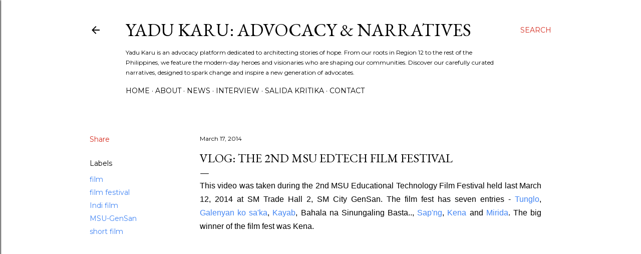

--- FILE ---
content_type: text/html; charset=UTF-8
request_url: https://www.yadukaru.com/2014/03/vlog-2nd-msu-edtech-film-festival.html
body_size: 28232
content:
<!DOCTYPE html>
<html dir='ltr' lang='en'>
<head>
<meta content='width=device-width, initial-scale=1' name='viewport'/>
<title>Vlog: The 2nd MSU EdTech Film Festival </title>
<meta content='text/html; charset=UTF-8' http-equiv='Content-Type'/>
<!-- Chrome, Firefox OS and Opera -->
<meta content='#ffffff' name='theme-color'/>
<!-- Windows Phone -->
<meta content='#ffffff' name='msapplication-navbutton-color'/>
<meta content='blogger' name='generator'/>
<link href='https://www.yadukaru.com/favicon.ico' rel='icon' type='image/x-icon'/>
<link href='https://www.yadukaru.com/2014/03/vlog-2nd-msu-edtech-film-festival.html' rel='canonical'/>
<link rel="alternate" type="application/atom+xml" title="Yadu Karu: Advocacy &amp; Narratives - Atom" href="https://www.yadukaru.com/feeds/posts/default" />
<link rel="alternate" type="application/rss+xml" title="Yadu Karu: Advocacy &amp; Narratives - RSS" href="https://www.yadukaru.com/feeds/posts/default?alt=rss" />
<link rel="service.post" type="application/atom+xml" title="Yadu Karu: Advocacy &amp; Narratives - Atom" href="https://www.blogger.com/feeds/3789680421962388294/posts/default" />

<link rel="alternate" type="application/atom+xml" title="Yadu Karu: Advocacy &amp; Narratives - Atom" href="https://www.yadukaru.com/feeds/172642868079625609/comments/default" />
<!--Can't find substitution for tag [blog.ieCssRetrofitLinks]-->
<link href='https://i.ytimg.com/vi/D2MkOWt5-NE/hqdefault.jpg' rel='image_src'/>
<meta content='https://www.yadukaru.com/2014/03/vlog-2nd-msu-edtech-film-festival.html' property='og:url'/>
<meta content='Vlog: The 2nd MSU EdTech Film Festival ' property='og:title'/>
<meta content='A blog about advocacy, travel and inspiring stories from and beyond SOCCSKSARGEN (SOX), Mindanao, Philippines.' property='og:description'/>
<meta content='https://lh3.googleusercontent.com/blogger_img_proxy/AEn0k_syQdaynec1emsW-SLhtKeinUdljEWAdxluq4luSt_cQmFIS34NmBFovljaCerMLAKud0oHCvPpyWbSMABOXoef1KSct-Ajr2bqeybiZ1__6hpJ_A=w1200-h630-n-k-no-nu' property='og:image'/>
<style type='text/css'>@font-face{font-family:'EB Garamond';font-style:normal;font-weight:400;font-display:swap;src:url(//fonts.gstatic.com/s/ebgaramond/v32/SlGDmQSNjdsmc35JDF1K5E55YMjF_7DPuGi-6_RkCY9_WamXgHlIbvw.woff2)format('woff2');unicode-range:U+0460-052F,U+1C80-1C8A,U+20B4,U+2DE0-2DFF,U+A640-A69F,U+FE2E-FE2F;}@font-face{font-family:'EB Garamond';font-style:normal;font-weight:400;font-display:swap;src:url(//fonts.gstatic.com/s/ebgaramond/v32/SlGDmQSNjdsmc35JDF1K5E55YMjF_7DPuGi-6_RkAI9_WamXgHlIbvw.woff2)format('woff2');unicode-range:U+0301,U+0400-045F,U+0490-0491,U+04B0-04B1,U+2116;}@font-face{font-family:'EB Garamond';font-style:normal;font-weight:400;font-display:swap;src:url(//fonts.gstatic.com/s/ebgaramond/v32/SlGDmQSNjdsmc35JDF1K5E55YMjF_7DPuGi-6_RkCI9_WamXgHlIbvw.woff2)format('woff2');unicode-range:U+1F00-1FFF;}@font-face{font-family:'EB Garamond';font-style:normal;font-weight:400;font-display:swap;src:url(//fonts.gstatic.com/s/ebgaramond/v32/SlGDmQSNjdsmc35JDF1K5E55YMjF_7DPuGi-6_RkB49_WamXgHlIbvw.woff2)format('woff2');unicode-range:U+0370-0377,U+037A-037F,U+0384-038A,U+038C,U+038E-03A1,U+03A3-03FF;}@font-face{font-family:'EB Garamond';font-style:normal;font-weight:400;font-display:swap;src:url(//fonts.gstatic.com/s/ebgaramond/v32/SlGDmQSNjdsmc35JDF1K5E55YMjF_7DPuGi-6_RkC49_WamXgHlIbvw.woff2)format('woff2');unicode-range:U+0102-0103,U+0110-0111,U+0128-0129,U+0168-0169,U+01A0-01A1,U+01AF-01B0,U+0300-0301,U+0303-0304,U+0308-0309,U+0323,U+0329,U+1EA0-1EF9,U+20AB;}@font-face{font-family:'EB Garamond';font-style:normal;font-weight:400;font-display:swap;src:url(//fonts.gstatic.com/s/ebgaramond/v32/SlGDmQSNjdsmc35JDF1K5E55YMjF_7DPuGi-6_RkCo9_WamXgHlIbvw.woff2)format('woff2');unicode-range:U+0100-02BA,U+02BD-02C5,U+02C7-02CC,U+02CE-02D7,U+02DD-02FF,U+0304,U+0308,U+0329,U+1D00-1DBF,U+1E00-1E9F,U+1EF2-1EFF,U+2020,U+20A0-20AB,U+20AD-20C0,U+2113,U+2C60-2C7F,U+A720-A7FF;}@font-face{font-family:'EB Garamond';font-style:normal;font-weight:400;font-display:swap;src:url(//fonts.gstatic.com/s/ebgaramond/v32/SlGDmQSNjdsmc35JDF1K5E55YMjF_7DPuGi-6_RkBI9_WamXgHlI.woff2)format('woff2');unicode-range:U+0000-00FF,U+0131,U+0152-0153,U+02BB-02BC,U+02C6,U+02DA,U+02DC,U+0304,U+0308,U+0329,U+2000-206F,U+20AC,U+2122,U+2191,U+2193,U+2212,U+2215,U+FEFF,U+FFFD;}@font-face{font-family:'Lora';font-style:normal;font-weight:400;font-display:swap;src:url(//fonts.gstatic.com/s/lora/v37/0QI6MX1D_JOuGQbT0gvTJPa787weuxJMkq18ndeYxZ2JTg.woff2)format('woff2');unicode-range:U+0460-052F,U+1C80-1C8A,U+20B4,U+2DE0-2DFF,U+A640-A69F,U+FE2E-FE2F;}@font-face{font-family:'Lora';font-style:normal;font-weight:400;font-display:swap;src:url(//fonts.gstatic.com/s/lora/v37/0QI6MX1D_JOuGQbT0gvTJPa787weuxJFkq18ndeYxZ2JTg.woff2)format('woff2');unicode-range:U+0301,U+0400-045F,U+0490-0491,U+04B0-04B1,U+2116;}@font-face{font-family:'Lora';font-style:normal;font-weight:400;font-display:swap;src:url(//fonts.gstatic.com/s/lora/v37/0QI6MX1D_JOuGQbT0gvTJPa787weuxI9kq18ndeYxZ2JTg.woff2)format('woff2');unicode-range:U+0302-0303,U+0305,U+0307-0308,U+0310,U+0312,U+0315,U+031A,U+0326-0327,U+032C,U+032F-0330,U+0332-0333,U+0338,U+033A,U+0346,U+034D,U+0391-03A1,U+03A3-03A9,U+03B1-03C9,U+03D1,U+03D5-03D6,U+03F0-03F1,U+03F4-03F5,U+2016-2017,U+2034-2038,U+203C,U+2040,U+2043,U+2047,U+2050,U+2057,U+205F,U+2070-2071,U+2074-208E,U+2090-209C,U+20D0-20DC,U+20E1,U+20E5-20EF,U+2100-2112,U+2114-2115,U+2117-2121,U+2123-214F,U+2190,U+2192,U+2194-21AE,U+21B0-21E5,U+21F1-21F2,U+21F4-2211,U+2213-2214,U+2216-22FF,U+2308-230B,U+2310,U+2319,U+231C-2321,U+2336-237A,U+237C,U+2395,U+239B-23B7,U+23D0,U+23DC-23E1,U+2474-2475,U+25AF,U+25B3,U+25B7,U+25BD,U+25C1,U+25CA,U+25CC,U+25FB,U+266D-266F,U+27C0-27FF,U+2900-2AFF,U+2B0E-2B11,U+2B30-2B4C,U+2BFE,U+3030,U+FF5B,U+FF5D,U+1D400-1D7FF,U+1EE00-1EEFF;}@font-face{font-family:'Lora';font-style:normal;font-weight:400;font-display:swap;src:url(//fonts.gstatic.com/s/lora/v37/0QI6MX1D_JOuGQbT0gvTJPa787weuxIvkq18ndeYxZ2JTg.woff2)format('woff2');unicode-range:U+0001-000C,U+000E-001F,U+007F-009F,U+20DD-20E0,U+20E2-20E4,U+2150-218F,U+2190,U+2192,U+2194-2199,U+21AF,U+21E6-21F0,U+21F3,U+2218-2219,U+2299,U+22C4-22C6,U+2300-243F,U+2440-244A,U+2460-24FF,U+25A0-27BF,U+2800-28FF,U+2921-2922,U+2981,U+29BF,U+29EB,U+2B00-2BFF,U+4DC0-4DFF,U+FFF9-FFFB,U+10140-1018E,U+10190-1019C,U+101A0,U+101D0-101FD,U+102E0-102FB,U+10E60-10E7E,U+1D2C0-1D2D3,U+1D2E0-1D37F,U+1F000-1F0FF,U+1F100-1F1AD,U+1F1E6-1F1FF,U+1F30D-1F30F,U+1F315,U+1F31C,U+1F31E,U+1F320-1F32C,U+1F336,U+1F378,U+1F37D,U+1F382,U+1F393-1F39F,U+1F3A7-1F3A8,U+1F3AC-1F3AF,U+1F3C2,U+1F3C4-1F3C6,U+1F3CA-1F3CE,U+1F3D4-1F3E0,U+1F3ED,U+1F3F1-1F3F3,U+1F3F5-1F3F7,U+1F408,U+1F415,U+1F41F,U+1F426,U+1F43F,U+1F441-1F442,U+1F444,U+1F446-1F449,U+1F44C-1F44E,U+1F453,U+1F46A,U+1F47D,U+1F4A3,U+1F4B0,U+1F4B3,U+1F4B9,U+1F4BB,U+1F4BF,U+1F4C8-1F4CB,U+1F4D6,U+1F4DA,U+1F4DF,U+1F4E3-1F4E6,U+1F4EA-1F4ED,U+1F4F7,U+1F4F9-1F4FB,U+1F4FD-1F4FE,U+1F503,U+1F507-1F50B,U+1F50D,U+1F512-1F513,U+1F53E-1F54A,U+1F54F-1F5FA,U+1F610,U+1F650-1F67F,U+1F687,U+1F68D,U+1F691,U+1F694,U+1F698,U+1F6AD,U+1F6B2,U+1F6B9-1F6BA,U+1F6BC,U+1F6C6-1F6CF,U+1F6D3-1F6D7,U+1F6E0-1F6EA,U+1F6F0-1F6F3,U+1F6F7-1F6FC,U+1F700-1F7FF,U+1F800-1F80B,U+1F810-1F847,U+1F850-1F859,U+1F860-1F887,U+1F890-1F8AD,U+1F8B0-1F8BB,U+1F8C0-1F8C1,U+1F900-1F90B,U+1F93B,U+1F946,U+1F984,U+1F996,U+1F9E9,U+1FA00-1FA6F,U+1FA70-1FA7C,U+1FA80-1FA89,U+1FA8F-1FAC6,U+1FACE-1FADC,U+1FADF-1FAE9,U+1FAF0-1FAF8,U+1FB00-1FBFF;}@font-face{font-family:'Lora';font-style:normal;font-weight:400;font-display:swap;src:url(//fonts.gstatic.com/s/lora/v37/0QI6MX1D_JOuGQbT0gvTJPa787weuxJOkq18ndeYxZ2JTg.woff2)format('woff2');unicode-range:U+0102-0103,U+0110-0111,U+0128-0129,U+0168-0169,U+01A0-01A1,U+01AF-01B0,U+0300-0301,U+0303-0304,U+0308-0309,U+0323,U+0329,U+1EA0-1EF9,U+20AB;}@font-face{font-family:'Lora';font-style:normal;font-weight:400;font-display:swap;src:url(//fonts.gstatic.com/s/lora/v37/0QI6MX1D_JOuGQbT0gvTJPa787weuxJPkq18ndeYxZ2JTg.woff2)format('woff2');unicode-range:U+0100-02BA,U+02BD-02C5,U+02C7-02CC,U+02CE-02D7,U+02DD-02FF,U+0304,U+0308,U+0329,U+1D00-1DBF,U+1E00-1E9F,U+1EF2-1EFF,U+2020,U+20A0-20AB,U+20AD-20C0,U+2113,U+2C60-2C7F,U+A720-A7FF;}@font-face{font-family:'Lora';font-style:normal;font-weight:400;font-display:swap;src:url(//fonts.gstatic.com/s/lora/v37/0QI6MX1D_JOuGQbT0gvTJPa787weuxJBkq18ndeYxZ0.woff2)format('woff2');unicode-range:U+0000-00FF,U+0131,U+0152-0153,U+02BB-02BC,U+02C6,U+02DA,U+02DC,U+0304,U+0308,U+0329,U+2000-206F,U+20AC,U+2122,U+2191,U+2193,U+2212,U+2215,U+FEFF,U+FFFD;}@font-face{font-family:'Montserrat';font-style:normal;font-weight:400;font-display:swap;src:url(//fonts.gstatic.com/s/montserrat/v31/JTUSjIg1_i6t8kCHKm459WRhyyTh89ZNpQ.woff2)format('woff2');unicode-range:U+0460-052F,U+1C80-1C8A,U+20B4,U+2DE0-2DFF,U+A640-A69F,U+FE2E-FE2F;}@font-face{font-family:'Montserrat';font-style:normal;font-weight:400;font-display:swap;src:url(//fonts.gstatic.com/s/montserrat/v31/JTUSjIg1_i6t8kCHKm459W1hyyTh89ZNpQ.woff2)format('woff2');unicode-range:U+0301,U+0400-045F,U+0490-0491,U+04B0-04B1,U+2116;}@font-face{font-family:'Montserrat';font-style:normal;font-weight:400;font-display:swap;src:url(//fonts.gstatic.com/s/montserrat/v31/JTUSjIg1_i6t8kCHKm459WZhyyTh89ZNpQ.woff2)format('woff2');unicode-range:U+0102-0103,U+0110-0111,U+0128-0129,U+0168-0169,U+01A0-01A1,U+01AF-01B0,U+0300-0301,U+0303-0304,U+0308-0309,U+0323,U+0329,U+1EA0-1EF9,U+20AB;}@font-face{font-family:'Montserrat';font-style:normal;font-weight:400;font-display:swap;src:url(//fonts.gstatic.com/s/montserrat/v31/JTUSjIg1_i6t8kCHKm459WdhyyTh89ZNpQ.woff2)format('woff2');unicode-range:U+0100-02BA,U+02BD-02C5,U+02C7-02CC,U+02CE-02D7,U+02DD-02FF,U+0304,U+0308,U+0329,U+1D00-1DBF,U+1E00-1E9F,U+1EF2-1EFF,U+2020,U+20A0-20AB,U+20AD-20C0,U+2113,U+2C60-2C7F,U+A720-A7FF;}@font-face{font-family:'Montserrat';font-style:normal;font-weight:400;font-display:swap;src:url(//fonts.gstatic.com/s/montserrat/v31/JTUSjIg1_i6t8kCHKm459WlhyyTh89Y.woff2)format('woff2');unicode-range:U+0000-00FF,U+0131,U+0152-0153,U+02BB-02BC,U+02C6,U+02DA,U+02DC,U+0304,U+0308,U+0329,U+2000-206F,U+20AC,U+2122,U+2191,U+2193,U+2212,U+2215,U+FEFF,U+FFFD;}@font-face{font-family:'Montserrat';font-style:normal;font-weight:700;font-display:swap;src:url(//fonts.gstatic.com/s/montserrat/v31/JTUSjIg1_i6t8kCHKm459WRhyyTh89ZNpQ.woff2)format('woff2');unicode-range:U+0460-052F,U+1C80-1C8A,U+20B4,U+2DE0-2DFF,U+A640-A69F,U+FE2E-FE2F;}@font-face{font-family:'Montserrat';font-style:normal;font-weight:700;font-display:swap;src:url(//fonts.gstatic.com/s/montserrat/v31/JTUSjIg1_i6t8kCHKm459W1hyyTh89ZNpQ.woff2)format('woff2');unicode-range:U+0301,U+0400-045F,U+0490-0491,U+04B0-04B1,U+2116;}@font-face{font-family:'Montserrat';font-style:normal;font-weight:700;font-display:swap;src:url(//fonts.gstatic.com/s/montserrat/v31/JTUSjIg1_i6t8kCHKm459WZhyyTh89ZNpQ.woff2)format('woff2');unicode-range:U+0102-0103,U+0110-0111,U+0128-0129,U+0168-0169,U+01A0-01A1,U+01AF-01B0,U+0300-0301,U+0303-0304,U+0308-0309,U+0323,U+0329,U+1EA0-1EF9,U+20AB;}@font-face{font-family:'Montserrat';font-style:normal;font-weight:700;font-display:swap;src:url(//fonts.gstatic.com/s/montserrat/v31/JTUSjIg1_i6t8kCHKm459WdhyyTh89ZNpQ.woff2)format('woff2');unicode-range:U+0100-02BA,U+02BD-02C5,U+02C7-02CC,U+02CE-02D7,U+02DD-02FF,U+0304,U+0308,U+0329,U+1D00-1DBF,U+1E00-1E9F,U+1EF2-1EFF,U+2020,U+20A0-20AB,U+20AD-20C0,U+2113,U+2C60-2C7F,U+A720-A7FF;}@font-face{font-family:'Montserrat';font-style:normal;font-weight:700;font-display:swap;src:url(//fonts.gstatic.com/s/montserrat/v31/JTUSjIg1_i6t8kCHKm459WlhyyTh89Y.woff2)format('woff2');unicode-range:U+0000-00FF,U+0131,U+0152-0153,U+02BB-02BC,U+02C6,U+02DA,U+02DC,U+0304,U+0308,U+0329,U+2000-206F,U+20AC,U+2122,U+2191,U+2193,U+2212,U+2215,U+FEFF,U+FFFD;}</style>
<style id='page-skin-1' type='text/css'><!--
/*! normalize.css v3.0.1 | MIT License | git.io/normalize */html{font-family:sans-serif;-ms-text-size-adjust:100%;-webkit-text-size-adjust:100%}body{margin:0}article,aside,details,figcaption,figure,footer,header,hgroup,main,nav,section,summary{display:block}audio,canvas,progress,video{display:inline-block;vertical-align:baseline}audio:not([controls]){display:none;height:0}[hidden],template{display:none}a{background:transparent}a:active,a:hover{outline:0}abbr[title]{border-bottom:1px dotted}b,strong{font-weight:bold}dfn{font-style:italic}h1{font-size:2em;margin:.67em 0}mark{background:#ff0;color:#000}small{font-size:80%}sub,sup{font-size:75%;line-height:0;position:relative;vertical-align:baseline}sup{top:-0.5em}sub{bottom:-0.25em}img{border:0}svg:not(:root){overflow:hidden}figure{margin:1em 40px}hr{-moz-box-sizing:content-box;box-sizing:content-box;height:0}pre{overflow:auto}code,kbd,pre,samp{font-family:monospace,monospace;font-size:1em}button,input,optgroup,select,textarea{color:inherit;font:inherit;margin:0}button{overflow:visible}button,select{text-transform:none}button,html input[type="button"],input[type="reset"],input[type="submit"]{-webkit-appearance:button;cursor:pointer}button[disabled],html input[disabled]{cursor:default}button::-moz-focus-inner,input::-moz-focus-inner{border:0;padding:0}input{line-height:normal}input[type="checkbox"],input[type="radio"]{box-sizing:border-box;padding:0}input[type="number"]::-webkit-inner-spin-button,input[type="number"]::-webkit-outer-spin-button{height:auto}input[type="search"]{-webkit-appearance:textfield;-moz-box-sizing:content-box;-webkit-box-sizing:content-box;box-sizing:content-box}input[type="search"]::-webkit-search-cancel-button,input[type="search"]::-webkit-search-decoration{-webkit-appearance:none}fieldset{border:1px solid #c0c0c0;margin:0 2px;padding:.35em .625em .75em}legend{border:0;padding:0}textarea{overflow:auto}optgroup{font-weight:bold}table{border-collapse:collapse;border-spacing:0}td,th{padding:0}
/*!************************************************
* Blogger Template Style
* Name: Soho
**************************************************/
body{
overflow-wrap:break-word;
word-break:break-word;
word-wrap:break-word
}
.hidden{
display:none
}
.invisible{
visibility:hidden
}
.container::after,.float-container::after{
clear:both;
content:"";
display:table
}
.clearboth{
clear:both
}
#comments .comment .comment-actions,.subscribe-popup .FollowByEmail .follow-by-email-submit{
background:0 0;
border:0;
box-shadow:none;
color:#4285f4;
cursor:pointer;
font-size:14px;
font-weight:700;
outline:0;
text-decoration:none;
text-transform:uppercase;
width:auto
}
.dim-overlay{
background-color:rgba(0,0,0,.54);
height:100vh;
left:0;
position:fixed;
top:0;
width:100%
}
#sharing-dim-overlay{
background-color:transparent
}
input::-ms-clear{
display:none
}
.blogger-logo,.svg-icon-24.blogger-logo{
fill:#ff9800;
opacity:1
}
.loading-spinner-large{
-webkit-animation:mspin-rotate 1.568s infinite linear;
animation:mspin-rotate 1.568s infinite linear;
height:48px;
overflow:hidden;
position:absolute;
width:48px;
z-index:200
}
.loading-spinner-large>div{
-webkit-animation:mspin-revrot 5332ms infinite steps(4);
animation:mspin-revrot 5332ms infinite steps(4)
}
.loading-spinner-large>div>div{
-webkit-animation:mspin-singlecolor-large-film 1333ms infinite steps(81);
animation:mspin-singlecolor-large-film 1333ms infinite steps(81);
background-size:100%;
height:48px;
width:3888px
}
.mspin-black-large>div>div,.mspin-grey_54-large>div>div{
background-image:url(https://www.blogblog.com/indie/mspin_black_large.svg)
}
.mspin-white-large>div>div{
background-image:url(https://www.blogblog.com/indie/mspin_white_large.svg)
}
.mspin-grey_54-large{
opacity:.54
}
@-webkit-keyframes mspin-singlecolor-large-film{
from{
-webkit-transform:translateX(0);
transform:translateX(0)
}
to{
-webkit-transform:translateX(-3888px);
transform:translateX(-3888px)
}
}
@keyframes mspin-singlecolor-large-film{
from{
-webkit-transform:translateX(0);
transform:translateX(0)
}
to{
-webkit-transform:translateX(-3888px);
transform:translateX(-3888px)
}
}
@-webkit-keyframes mspin-rotate{
from{
-webkit-transform:rotate(0);
transform:rotate(0)
}
to{
-webkit-transform:rotate(360deg);
transform:rotate(360deg)
}
}
@keyframes mspin-rotate{
from{
-webkit-transform:rotate(0);
transform:rotate(0)
}
to{
-webkit-transform:rotate(360deg);
transform:rotate(360deg)
}
}
@-webkit-keyframes mspin-revrot{
from{
-webkit-transform:rotate(0);
transform:rotate(0)
}
to{
-webkit-transform:rotate(-360deg);
transform:rotate(-360deg)
}
}
@keyframes mspin-revrot{
from{
-webkit-transform:rotate(0);
transform:rotate(0)
}
to{
-webkit-transform:rotate(-360deg);
transform:rotate(-360deg)
}
}
.skip-navigation{
background-color:#fff;
box-sizing:border-box;
color:#000;
display:block;
height:0;
left:0;
line-height:50px;
overflow:hidden;
padding-top:0;
position:fixed;
text-align:center;
top:0;
-webkit-transition:box-shadow .3s,height .3s,padding-top .3s;
transition:box-shadow .3s,height .3s,padding-top .3s;
width:100%;
z-index:900
}
.skip-navigation:focus{
box-shadow:0 4px 5px 0 rgba(0,0,0,.14),0 1px 10px 0 rgba(0,0,0,.12),0 2px 4px -1px rgba(0,0,0,.2);
height:50px
}
#main{
outline:0
}
.main-heading{
position:absolute;
clip:rect(1px,1px,1px,1px);
padding:0;
border:0;
height:1px;
width:1px;
overflow:hidden
}
.Attribution{
margin-top:1em;
text-align:center
}
.Attribution .blogger img,.Attribution .blogger svg{
vertical-align:bottom
}
.Attribution .blogger img{
margin-right:.5em
}
.Attribution div{
line-height:24px;
margin-top:.5em
}
.Attribution .copyright,.Attribution .image-attribution{
font-size:.7em;
margin-top:1.5em
}
.BLOG_mobile_video_class{
display:none
}
.bg-photo{
background-attachment:scroll!important
}
body .CSS_LIGHTBOX{
z-index:900
}
.extendable .show-less,.extendable .show-more{
border-color:#4285f4;
color:#4285f4;
margin-top:8px
}
.extendable .show-less.hidden,.extendable .show-more.hidden{
display:none
}
.inline-ad{
display:none;
max-width:100%;
overflow:hidden
}
.adsbygoogle{
display:block
}
#cookieChoiceInfo{
bottom:0;
top:auto
}
iframe.b-hbp-video{
border:0
}
.post-body img{
max-width:100%
}
.post-body iframe{
max-width:100%
}
.post-body a[imageanchor="1"]{
display:inline-block
}
.byline{
margin-right:1em
}
.byline:last-child{
margin-right:0
}
.link-copied-dialog{
max-width:520px;
outline:0
}
.link-copied-dialog .modal-dialog-buttons{
margin-top:8px
}
.link-copied-dialog .goog-buttonset-default{
background:0 0;
border:0
}
.link-copied-dialog .goog-buttonset-default:focus{
outline:0
}
.paging-control-container{
margin-bottom:16px
}
.paging-control-container .paging-control{
display:inline-block
}
.paging-control-container .comment-range-text::after,.paging-control-container .paging-control{
color:#4285f4
}
.paging-control-container .comment-range-text,.paging-control-container .paging-control{
margin-right:8px
}
.paging-control-container .comment-range-text::after,.paging-control-container .paging-control::after{
content:"\b7";
cursor:default;
padding-left:8px;
pointer-events:none
}
.paging-control-container .comment-range-text:last-child::after,.paging-control-container .paging-control:last-child::after{
content:none
}
.byline.reactions iframe{
height:20px
}
.b-notification{
color:#000;
background-color:#fff;
border-bottom:solid 1px #000;
box-sizing:border-box;
padding:16px 32px;
text-align:center
}
.b-notification.visible{
-webkit-transition:margin-top .3s cubic-bezier(.4,0,.2,1);
transition:margin-top .3s cubic-bezier(.4,0,.2,1)
}
.b-notification.invisible{
position:absolute
}
.b-notification-close{
position:absolute;
right:8px;
top:8px
}
.no-posts-message{
line-height:40px;
text-align:center
}
@media screen and (max-width:1162px){
body.item-view .post-body a[imageanchor="1"][style*="float: left;"],body.item-view .post-body a[imageanchor="1"][style*="float: right;"]{
float:none!important;
clear:none!important
}
body.item-view .post-body a[imageanchor="1"] img{
display:block;
height:auto;
margin:0 auto
}
body.item-view .post-body>.separator:first-child>a[imageanchor="1"]:first-child{
margin-top:20px
}
.post-body a[imageanchor]{
display:block
}
body.item-view .post-body a[imageanchor="1"]{
margin-left:0!important;
margin-right:0!important
}
body.item-view .post-body a[imageanchor="1"]+a[imageanchor="1"]{
margin-top:16px
}
}
.item-control{
display:none
}
#comments{
border-top:1px dashed rgba(0,0,0,.54);
margin-top:20px;
padding:20px
}
#comments .comment-thread ol{
margin:0;
padding-left:0;
padding-left:0
}
#comments .comment .comment-replybox-single,#comments .comment-thread .comment-replies{
margin-left:60px
}
#comments .comment-thread .thread-count{
display:none
}
#comments .comment{
list-style-type:none;
padding:0 0 30px;
position:relative
}
#comments .comment .comment{
padding-bottom:8px
}
.comment .avatar-image-container{
position:absolute
}
.comment .avatar-image-container img{
border-radius:50%
}
.avatar-image-container svg,.comment .avatar-image-container .avatar-icon{
border-radius:50%;
border:solid 1px #000000;
box-sizing:border-box;
fill:#000000;
height:35px;
margin:0;
padding:7px;
width:35px
}
.comment .comment-block{
margin-top:10px;
margin-left:60px;
padding-bottom:0
}
#comments .comment-author-header-wrapper{
margin-left:40px
}
#comments .comment .thread-expanded .comment-block{
padding-bottom:20px
}
#comments .comment .comment-header .user,#comments .comment .comment-header .user a{
color:#000000;
font-style:normal;
font-weight:700
}
#comments .comment .comment-actions{
bottom:0;
margin-bottom:15px;
position:absolute
}
#comments .comment .comment-actions>*{
margin-right:8px
}
#comments .comment .comment-header .datetime{
bottom:0;
color:#000000;
display:inline-block;
font-size:13px;
font-style:italic;
margin-left:8px
}
#comments .comment .comment-footer .comment-timestamp a,#comments .comment .comment-header .datetime a{
color:#000000
}
#comments .comment .comment-content,.comment .comment-body{
margin-top:12px;
word-break:break-word
}
.comment-body{
margin-bottom:12px
}
#comments.embed[data-num-comments="0"]{
border:0;
margin-top:0;
padding-top:0
}
#comments.embed[data-num-comments="0"] #comment-post-message,#comments.embed[data-num-comments="0"] div.comment-form>p,#comments.embed[data-num-comments="0"] p.comment-footer{
display:none
}
#comment-editor-src{
display:none
}
.comments .comments-content .loadmore.loaded{
max-height:0;
opacity:0;
overflow:hidden
}
.extendable .remaining-items{
height:0;
overflow:hidden;
-webkit-transition:height .3s cubic-bezier(.4,0,.2,1);
transition:height .3s cubic-bezier(.4,0,.2,1)
}
.extendable .remaining-items.expanded{
height:auto
}
.svg-icon-24,.svg-icon-24-button{
cursor:pointer;
height:24px;
width:24px;
min-width:24px
}
.touch-icon{
margin:-12px;
padding:12px
}
.touch-icon:active,.touch-icon:focus{
background-color:rgba(153,153,153,.4);
border-radius:50%
}
svg:not(:root).touch-icon{
overflow:visible
}
html[dir=rtl] .rtl-reversible-icon{
-webkit-transform:scaleX(-1);
-ms-transform:scaleX(-1);
transform:scaleX(-1)
}
.svg-icon-24-button,.touch-icon-button{
background:0 0;
border:0;
margin:0;
outline:0;
padding:0
}
.touch-icon-button .touch-icon:active,.touch-icon-button .touch-icon:focus{
background-color:transparent
}
.touch-icon-button:active .touch-icon,.touch-icon-button:focus .touch-icon{
background-color:rgba(153,153,153,.4);
border-radius:50%
}
.Profile .default-avatar-wrapper .avatar-icon{
border-radius:50%;
border:solid 1px #000000;
box-sizing:border-box;
fill:#000000;
margin:0
}
.Profile .individual .default-avatar-wrapper .avatar-icon{
padding:25px
}
.Profile .individual .avatar-icon,.Profile .individual .profile-img{
height:120px;
width:120px
}
.Profile .team .default-avatar-wrapper .avatar-icon{
padding:8px
}
.Profile .team .avatar-icon,.Profile .team .default-avatar-wrapper,.Profile .team .profile-img{
height:40px;
width:40px
}
.snippet-container{
margin:0;
position:relative;
overflow:hidden
}
.snippet-fade{
bottom:0;
box-sizing:border-box;
position:absolute;
width:96px
}
.snippet-fade{
right:0
}
.snippet-fade:after{
content:"\2026"
}
.snippet-fade:after{
float:right
}
.centered-top-container.sticky{
left:0;
position:fixed;
right:0;
top:0;
width:auto;
z-index:50;
-webkit-transition-property:opacity,-webkit-transform;
transition-property:opacity,-webkit-transform;
transition-property:transform,opacity;
transition-property:transform,opacity,-webkit-transform;
-webkit-transition-duration:.2s;
transition-duration:.2s;
-webkit-transition-timing-function:cubic-bezier(.4,0,.2,1);
transition-timing-function:cubic-bezier(.4,0,.2,1)
}
.centered-top-placeholder{
display:none
}
.collapsed-header .centered-top-placeholder{
display:block
}
.centered-top-container .Header .replaced h1,.centered-top-placeholder .Header .replaced h1{
display:none
}
.centered-top-container.sticky .Header .replaced h1{
display:block
}
.centered-top-container.sticky .Header .header-widget{
background:0 0
}
.centered-top-container.sticky .Header .header-image-wrapper{
display:none
}
.centered-top-container img,.centered-top-placeholder img{
max-width:100%
}
.collapsible{
-webkit-transition:height .3s cubic-bezier(.4,0,.2,1);
transition:height .3s cubic-bezier(.4,0,.2,1)
}
.collapsible,.collapsible>summary{
display:block;
overflow:hidden
}
.collapsible>:not(summary){
display:none
}
.collapsible[open]>:not(summary){
display:block
}
.collapsible:focus,.collapsible>summary:focus{
outline:0
}
.collapsible>summary{
cursor:pointer;
display:block;
padding:0
}
.collapsible:focus>summary,.collapsible>summary:focus{
background-color:transparent
}
.collapsible>summary::-webkit-details-marker{
display:none
}
.collapsible-title{
-webkit-box-align:center;
-webkit-align-items:center;
-ms-flex-align:center;
align-items:center;
display:-webkit-box;
display:-webkit-flex;
display:-ms-flexbox;
display:flex
}
.collapsible-title .title{
-webkit-box-flex:1;
-webkit-flex:1 1 auto;
-ms-flex:1 1 auto;
flex:1 1 auto;
-webkit-box-ordinal-group:1;
-webkit-order:0;
-ms-flex-order:0;
order:0;
overflow:hidden;
text-overflow:ellipsis;
white-space:nowrap
}
.collapsible-title .chevron-down,.collapsible[open] .collapsible-title .chevron-up{
display:block
}
.collapsible-title .chevron-up,.collapsible[open] .collapsible-title .chevron-down{
display:none
}
.flat-button{
cursor:pointer;
display:inline-block;
font-weight:700;
text-transform:uppercase;
border-radius:2px;
padding:8px;
margin:-8px
}
.flat-icon-button{
background:0 0;
border:0;
margin:0;
outline:0;
padding:0;
margin:-12px;
padding:12px;
cursor:pointer;
box-sizing:content-box;
display:inline-block;
line-height:0
}
.flat-icon-button,.flat-icon-button .splash-wrapper{
border-radius:50%
}
.flat-icon-button .splash.animate{
-webkit-animation-duration:.3s;
animation-duration:.3s
}
.overflowable-container{
max-height:28px;
overflow:hidden;
position:relative
}
.overflow-button{
cursor:pointer
}
#overflowable-dim-overlay{
background:0 0
}
.overflow-popup{
box-shadow:0 2px 2px 0 rgba(0,0,0,.14),0 3px 1px -2px rgba(0,0,0,.2),0 1px 5px 0 rgba(0,0,0,.12);
background-color:#ffffff;
left:0;
max-width:calc(100% - 32px);
position:absolute;
top:0;
visibility:hidden;
z-index:101
}
.overflow-popup ul{
list-style:none
}
.overflow-popup .tabs li,.overflow-popup li{
display:block;
height:auto
}
.overflow-popup .tabs li{
padding-left:0;
padding-right:0
}
.overflow-button.hidden,.overflow-popup .tabs li.hidden,.overflow-popup li.hidden{
display:none
}
.search{
display:-webkit-box;
display:-webkit-flex;
display:-ms-flexbox;
display:flex;
line-height:24px;
width:24px
}
.search.focused{
width:100%
}
.search.focused .section{
width:100%
}
.search form{
z-index:101
}
.search h3{
display:none
}
.search form{
display:-webkit-box;
display:-webkit-flex;
display:-ms-flexbox;
display:flex;
-webkit-box-flex:1;
-webkit-flex:1 0 0;
-ms-flex:1 0 0px;
flex:1 0 0;
border-bottom:solid 1px transparent;
padding-bottom:8px
}
.search form>*{
display:none
}
.search.focused form>*{
display:block
}
.search .search-input label{
display:none
}
.centered-top-placeholder.cloned .search form{
z-index:30
}
.search.focused form{
border-color:#000000;
position:relative;
width:auto
}
.collapsed-header .centered-top-container .search.focused form{
border-bottom-color:transparent
}
.search-expand{
-webkit-box-flex:0;
-webkit-flex:0 0 auto;
-ms-flex:0 0 auto;
flex:0 0 auto
}
.search-expand-text{
display:none
}
.search-close{
display:inline;
vertical-align:middle
}
.search-input{
-webkit-box-flex:1;
-webkit-flex:1 0 1px;
-ms-flex:1 0 1px;
flex:1 0 1px
}
.search-input input{
background:0 0;
border:0;
box-sizing:border-box;
color:#000000;
display:inline-block;
outline:0;
width:calc(100% - 48px)
}
.search-input input.no-cursor{
color:transparent;
text-shadow:0 0 0 #000000
}
.collapsed-header .centered-top-container .search-action,.collapsed-header .centered-top-container .search-input input{
color:#000000
}
.collapsed-header .centered-top-container .search-input input.no-cursor{
color:transparent;
text-shadow:0 0 0 #000000
}
.collapsed-header .centered-top-container .search-input input.no-cursor:focus,.search-input input.no-cursor:focus{
outline:0
}
.search-focused>*{
visibility:hidden
}
.search-focused .search,.search-focused .search-icon{
visibility:visible
}
.search.focused .search-action{
display:block
}
.search.focused .search-action:disabled{
opacity:.3
}
.widget.Sharing .sharing-button{
display:none
}
.widget.Sharing .sharing-buttons li{
padding:0
}
.widget.Sharing .sharing-buttons li span{
display:none
}
.post-share-buttons{
position:relative
}
.centered-bottom .share-buttons .svg-icon-24,.share-buttons .svg-icon-24{
fill:#000000
}
.sharing-open.touch-icon-button:active .touch-icon,.sharing-open.touch-icon-button:focus .touch-icon{
background-color:transparent
}
.share-buttons{
background-color:#ffffff;
border-radius:2px;
box-shadow:0 2px 2px 0 rgba(0,0,0,.14),0 3px 1px -2px rgba(0,0,0,.2),0 1px 5px 0 rgba(0,0,0,.12);
color:#000000;
list-style:none;
margin:0;
padding:8px 0;
position:absolute;
top:-11px;
min-width:200px;
z-index:101
}
.share-buttons.hidden{
display:none
}
.sharing-button{
background:0 0;
border:0;
margin:0;
outline:0;
padding:0;
cursor:pointer
}
.share-buttons li{
margin:0;
height:48px
}
.share-buttons li:last-child{
margin-bottom:0
}
.share-buttons li .sharing-platform-button{
box-sizing:border-box;
cursor:pointer;
display:block;
height:100%;
margin-bottom:0;
padding:0 16px;
position:relative;
width:100%
}
.share-buttons li .sharing-platform-button:focus,.share-buttons li .sharing-platform-button:hover{
background-color:rgba(128,128,128,.1);
outline:0
}
.share-buttons li svg[class*=" sharing-"],.share-buttons li svg[class^=sharing-]{
position:absolute;
top:10px
}
.share-buttons li span.sharing-platform-button{
position:relative;
top:0
}
.share-buttons li .platform-sharing-text{
display:block;
font-size:16px;
line-height:48px;
white-space:nowrap
}
.share-buttons li .platform-sharing-text{
margin-left:56px
}
.sidebar-container{
background-color:#f7f7f7;
max-width:284px;
overflow-y:auto;
-webkit-transition-property:-webkit-transform;
transition-property:-webkit-transform;
transition-property:transform;
transition-property:transform,-webkit-transform;
-webkit-transition-duration:.3s;
transition-duration:.3s;
-webkit-transition-timing-function:cubic-bezier(0,0,.2,1);
transition-timing-function:cubic-bezier(0,0,.2,1);
width:284px;
z-index:101;
-webkit-overflow-scrolling:touch
}
.sidebar-container .navigation{
line-height:0;
padding:16px
}
.sidebar-container .sidebar-back{
cursor:pointer
}
.sidebar-container .widget{
background:0 0;
margin:0 16px;
padding:16px 0
}
.sidebar-container .widget .title{
color:#000000;
margin:0
}
.sidebar-container .widget ul{
list-style:none;
margin:0;
padding:0
}
.sidebar-container .widget ul ul{
margin-left:1em
}
.sidebar-container .widget li{
font-size:16px;
line-height:normal
}
.sidebar-container .widget+.widget{
border-top:1px dashed #000000
}
.BlogArchive li{
margin:16px 0
}
.BlogArchive li:last-child{
margin-bottom:0
}
.Label li a{
display:inline-block
}
.BlogArchive .post-count,.Label .label-count{
float:right;
margin-left:.25em
}
.BlogArchive .post-count::before,.Label .label-count::before{
content:"("
}
.BlogArchive .post-count::after,.Label .label-count::after{
content:")"
}
.widget.Translate .skiptranslate>div{
display:block!important
}
.widget.Profile .profile-link{
display:-webkit-box;
display:-webkit-flex;
display:-ms-flexbox;
display:flex
}
.widget.Profile .team-member .default-avatar-wrapper,.widget.Profile .team-member .profile-img{
-webkit-box-flex:0;
-webkit-flex:0 0 auto;
-ms-flex:0 0 auto;
flex:0 0 auto;
margin-right:1em
}
.widget.Profile .individual .profile-link{
-webkit-box-orient:vertical;
-webkit-box-direction:normal;
-webkit-flex-direction:column;
-ms-flex-direction:column;
flex-direction:column
}
.widget.Profile .team .profile-link .profile-name{
-webkit-align-self:center;
-ms-flex-item-align:center;
align-self:center;
display:block;
-webkit-box-flex:1;
-webkit-flex:1 1 auto;
-ms-flex:1 1 auto;
flex:1 1 auto
}
.dim-overlay{
background-color:rgba(0,0,0,.54);
z-index:100
}
body.sidebar-visible{
overflow-y:hidden
}
@media screen and (max-width:1439px){
.sidebar-container{
bottom:0;
position:fixed;
top:0;
left:0;
right:auto
}
.sidebar-container.sidebar-invisible{
-webkit-transition-timing-function:cubic-bezier(.4,0,.6,1);
transition-timing-function:cubic-bezier(.4,0,.6,1)
}
html[dir=ltr] .sidebar-container.sidebar-invisible{
-webkit-transform:translateX(-284px);
-ms-transform:translateX(-284px);
transform:translateX(-284px)
}
html[dir=rtl] .sidebar-container.sidebar-invisible{
-webkit-transform:translateX(284px);
-ms-transform:translateX(284px);
transform:translateX(284px)
}
}
@media screen and (min-width:1440px){
.sidebar-container{
position:absolute;
top:0;
left:0;
right:auto
}
.sidebar-container .navigation{
display:none
}
}
.dialog{
box-shadow:0 2px 2px 0 rgba(0,0,0,.14),0 3px 1px -2px rgba(0,0,0,.2),0 1px 5px 0 rgba(0,0,0,.12);
background:#ffffff;
box-sizing:border-box;
color:#000000;
padding:30px;
position:fixed;
text-align:center;
width:calc(100% - 24px);
z-index:101
}
.dialog input[type=email],.dialog input[type=text]{
background-color:transparent;
border:0;
border-bottom:solid 1px rgba(0,0,0,.12);
color:#000000;
display:block;
font-family:EB Garamond, serif;
font-size:16px;
line-height:24px;
margin:auto;
padding-bottom:7px;
outline:0;
text-align:center;
width:100%
}
.dialog input[type=email]::-webkit-input-placeholder,.dialog input[type=text]::-webkit-input-placeholder{
color:#000000
}
.dialog input[type=email]::-moz-placeholder,.dialog input[type=text]::-moz-placeholder{
color:#000000
}
.dialog input[type=email]:-ms-input-placeholder,.dialog input[type=text]:-ms-input-placeholder{
color:#000000
}
.dialog input[type=email]::-ms-input-placeholder,.dialog input[type=text]::-ms-input-placeholder{
color:#000000
}
.dialog input[type=email]::placeholder,.dialog input[type=text]::placeholder{
color:#000000
}
.dialog input[type=email]:focus,.dialog input[type=text]:focus{
border-bottom:solid 2px #4285f4;
padding-bottom:6px
}
.dialog input.no-cursor{
color:transparent;
text-shadow:0 0 0 #000000
}
.dialog input.no-cursor:focus{
outline:0
}
.dialog input.no-cursor:focus{
outline:0
}
.dialog input[type=submit]{
font-family:EB Garamond, serif
}
.dialog .goog-buttonset-default{
color:#4285f4
}
.subscribe-popup{
max-width:364px
}
.subscribe-popup h3{
color:#000000;
font-size:1.8em;
margin-top:0
}
.subscribe-popup .FollowByEmail h3{
display:none
}
.subscribe-popup .FollowByEmail .follow-by-email-submit{
color:#4285f4;
display:inline-block;
margin:0 auto;
margin-top:24px;
width:auto;
white-space:normal
}
.subscribe-popup .FollowByEmail .follow-by-email-submit:disabled{
cursor:default;
opacity:.3
}
@media (max-width:800px){
.blog-name div.widget.Subscribe{
margin-bottom:16px
}
body.item-view .blog-name div.widget.Subscribe{
margin:8px auto 16px auto;
width:100%
}
}
body#layout .bg-photo,body#layout .bg-photo-overlay{
display:none
}
body#layout .page_body{
padding:0;
position:relative;
top:0
}
body#layout .page{
display:inline-block;
left:inherit;
position:relative;
vertical-align:top;
width:540px
}
body#layout .centered{
max-width:954px
}
body#layout .navigation{
display:none
}
body#layout .sidebar-container{
display:inline-block;
width:40%
}
body#layout .hamburger-menu,body#layout .search{
display:none
}
body{
background-color:#ffffff;
color:#000000;
font:normal 400 20px EB Garamond, serif;
height:100%;
margin:0;
min-height:100vh
}
h1,h2,h3,h4,h5,h6{
font-weight:400
}
a{
color:#4285f4;
text-decoration:none
}
.dim-overlay{
z-index:100
}
body.sidebar-visible .page_body{
overflow-y:scroll
}
.widget .title{
color:#000000;
font:normal 400 12px Montserrat, sans-serif
}
.extendable .show-less,.extendable .show-more{
color:#d52c1f;
font:normal 400 12px Montserrat, sans-serif;
margin:12px -8px 0 -8px;
text-transform:uppercase
}
.footer .widget,.main .widget{
margin:50px 0
}
.main .widget .title{
text-transform:uppercase
}
.inline-ad{
display:block;
margin-top:50px
}
.adsbygoogle{
text-align:center
}
.page_body{
display:-webkit-box;
display:-webkit-flex;
display:-ms-flexbox;
display:flex;
-webkit-box-orient:vertical;
-webkit-box-direction:normal;
-webkit-flex-direction:column;
-ms-flex-direction:column;
flex-direction:column;
min-height:100vh;
position:relative;
z-index:20
}
.page_body>*{
-webkit-box-flex:0;
-webkit-flex:0 0 auto;
-ms-flex:0 0 auto;
flex:0 0 auto
}
.page_body>#footer{
margin-top:auto
}
.centered-bottom,.centered-top{
margin:0 32px;
max-width:100%
}
.centered-top{
padding-bottom:12px;
padding-top:12px
}
.sticky .centered-top{
padding-bottom:0;
padding-top:0
}
.centered-top-container,.centered-top-placeholder{
background:#ffffff
}
.centered-top{
display:-webkit-box;
display:-webkit-flex;
display:-ms-flexbox;
display:flex;
-webkit-flex-wrap:wrap;
-ms-flex-wrap:wrap;
flex-wrap:wrap;
-webkit-box-pack:justify;
-webkit-justify-content:space-between;
-ms-flex-pack:justify;
justify-content:space-between;
position:relative
}
.sticky .centered-top{
-webkit-flex-wrap:nowrap;
-ms-flex-wrap:nowrap;
flex-wrap:nowrap
}
.centered-top-container .svg-icon-24,.centered-top-placeholder .svg-icon-24{
fill:#000000
}
.back-button-container,.hamburger-menu-container{
-webkit-box-flex:0;
-webkit-flex:0 0 auto;
-ms-flex:0 0 auto;
flex:0 0 auto;
height:48px;
-webkit-box-ordinal-group:2;
-webkit-order:1;
-ms-flex-order:1;
order:1
}
.sticky .back-button-container,.sticky .hamburger-menu-container{
-webkit-box-ordinal-group:2;
-webkit-order:1;
-ms-flex-order:1;
order:1
}
.back-button,.hamburger-menu,.search-expand-icon{
cursor:pointer;
margin-top:0
}
.search{
-webkit-box-align:start;
-webkit-align-items:flex-start;
-ms-flex-align:start;
align-items:flex-start;
-webkit-box-flex:0;
-webkit-flex:0 0 auto;
-ms-flex:0 0 auto;
flex:0 0 auto;
height:48px;
margin-left:24px;
-webkit-box-ordinal-group:4;
-webkit-order:3;
-ms-flex-order:3;
order:3
}
.search,.search.focused{
width:auto
}
.search.focused{
position:static
}
.sticky .search{
display:none;
-webkit-box-ordinal-group:5;
-webkit-order:4;
-ms-flex-order:4;
order:4
}
.search .section{
right:0;
margin-top:12px;
position:absolute;
top:12px;
width:0
}
.sticky .search .section{
top:0
}
.search-expand{
background:0 0;
border:0;
margin:0;
outline:0;
padding:0;
color:#d52c1f;
cursor:pointer;
-webkit-box-flex:0;
-webkit-flex:0 0 auto;
-ms-flex:0 0 auto;
flex:0 0 auto;
font:normal 400 12px Montserrat, sans-serif;
text-transform:uppercase;
word-break:normal
}
.search.focused .search-expand{
visibility:hidden
}
.search .dim-overlay{
background:0 0
}
.search.focused .section{
max-width:400px
}
.search.focused form{
border-color:#000000;
height:24px
}
.search.focused .search-input{
display:-webkit-box;
display:-webkit-flex;
display:-ms-flexbox;
display:flex;
-webkit-box-flex:1;
-webkit-flex:1 1 auto;
-ms-flex:1 1 auto;
flex:1 1 auto
}
.search-input input{
-webkit-box-flex:1;
-webkit-flex:1 1 auto;
-ms-flex:1 1 auto;
flex:1 1 auto;
font:normal 400 16px Montserrat, sans-serif
}
.search input[type=submit]{
display:none
}
.subscribe-section-container{
-webkit-box-flex:1;
-webkit-flex:1 0 auto;
-ms-flex:1 0 auto;
flex:1 0 auto;
margin-left:24px;
-webkit-box-ordinal-group:3;
-webkit-order:2;
-ms-flex-order:2;
order:2;
text-align:right
}
.sticky .subscribe-section-container{
-webkit-box-flex:0;
-webkit-flex:0 0 auto;
-ms-flex:0 0 auto;
flex:0 0 auto;
-webkit-box-ordinal-group:4;
-webkit-order:3;
-ms-flex-order:3;
order:3
}
.subscribe-button{
background:0 0;
border:0;
margin:0;
outline:0;
padding:0;
color:#d52c1f;
cursor:pointer;
display:inline-block;
font:normal 400 12px Montserrat, sans-serif;
line-height:48px;
margin:0;
text-transform:uppercase;
word-break:normal
}
.subscribe-popup h3{
color:#000000;
font:normal 400 12px Montserrat, sans-serif;
margin-bottom:24px;
text-transform:uppercase
}
.subscribe-popup div.widget.FollowByEmail .follow-by-email-address{
color:#000000;
font:normal 400 12px Montserrat, sans-serif
}
.subscribe-popup div.widget.FollowByEmail .follow-by-email-submit{
color:#d52c1f;
font:normal 400 12px Montserrat, sans-serif;
margin-top:24px;
text-transform:uppercase
}
.blog-name{
-webkit-box-flex:1;
-webkit-flex:1 1 100%;
-ms-flex:1 1 100%;
flex:1 1 100%;
-webkit-box-ordinal-group:5;
-webkit-order:4;
-ms-flex-order:4;
order:4;
overflow:hidden
}
.sticky .blog-name{
-webkit-box-flex:1;
-webkit-flex:1 1 auto;
-ms-flex:1 1 auto;
flex:1 1 auto;
margin:0 12px;
-webkit-box-ordinal-group:3;
-webkit-order:2;
-ms-flex-order:2;
order:2
}
body.search-view .centered-top.search-focused .blog-name{
display:none
}
.widget.Header h1{
font:normal 400 20px EB Garamond, serif;
margin:0;
text-transform:uppercase
}
.widget.Header h1,.widget.Header h1 a{
color:#000000
}
.widget.Header p{
color:#000000;
font:normal 400 12px Montserrat, sans-serif;
line-height:1.7
}
.sticky .widget.Header h1{
font-size:16px;
line-height:48px;
overflow:hidden;
overflow-wrap:normal;
text-overflow:ellipsis;
white-space:nowrap;
word-wrap:normal
}
.sticky .widget.Header p{
display:none
}
.sticky{
box-shadow:0 1px 3px #000000
}
#page_list_top .widget.PageList{
font:normal 400 14px Montserrat, sans-serif;
line-height:28px
}
#page_list_top .widget.PageList .title{
display:none
}
#page_list_top .widget.PageList .overflowable-contents{
overflow:hidden
}
#page_list_top .widget.PageList .overflowable-contents ul{
list-style:none;
margin:0;
padding:0
}
#page_list_top .widget.PageList .overflow-popup ul{
list-style:none;
margin:0;
padding:0 20px
}
#page_list_top .widget.PageList .overflowable-contents li{
display:inline-block
}
#page_list_top .widget.PageList .overflowable-contents li.hidden{
display:none
}
#page_list_top .widget.PageList .overflowable-contents li:not(:first-child):before{
color:#000000;
content:"\b7"
}
#page_list_top .widget.PageList .overflow-button a,#page_list_top .widget.PageList .overflow-popup li a,#page_list_top .widget.PageList .overflowable-contents li a{
color:#000000;
font:normal 400 14px Montserrat, sans-serif;
line-height:28px;
text-transform:uppercase
}
#page_list_top .widget.PageList .overflow-popup li.selected a,#page_list_top .widget.PageList .overflowable-contents li.selected a{
color:#000000;
font:normal 700 14px Montserrat, sans-serif;
line-height:28px
}
#page_list_top .widget.PageList .overflow-button{
display:inline
}
.sticky #page_list_top{
display:none
}
body.homepage-view .hero-image.has-image{
background:#ffffff url(https://blogger.googleusercontent.com/img/a/AVvXsEjfznCHXundkihEjfBwK8r4CGGWsumv-O2jOB4-cvCEQCdU0jZZH1-nmB_5pCchn0b7ne-1k_WEV7OOI-ZmAj0Wk9mwnhKLIP4mllVP8yHGx043BKYAlqdYSUPv5Myfb750nE36-6Q7L7KcFkeKmGMW3RIj7kKWay7fRTyfdO8FPJSwJ2LyadmI_Q2Lpw=s1600) repeat-y scroll bottom left;
background-attachment:scroll;
background-color:#ffffff;
background-size:cover;
height:62.5vw;
max-height:75vh;
min-height:200px;
width:100%
}
.post-filter-message{
background-color:#000000;
color:#fafafa;
display:-webkit-box;
display:-webkit-flex;
display:-ms-flexbox;
display:flex;
-webkit-flex-wrap:wrap;
-ms-flex-wrap:wrap;
flex-wrap:wrap;
font:normal 400 12px Montserrat, sans-serif;
-webkit-box-pack:justify;
-webkit-justify-content:space-between;
-ms-flex-pack:justify;
justify-content:space-between;
margin-top:50px;
padding:18px
}
.post-filter-message .message-container{
-webkit-box-flex:1;
-webkit-flex:1 1 auto;
-ms-flex:1 1 auto;
flex:1 1 auto;
min-width:0
}
.post-filter-message .home-link-container{
-webkit-box-flex:0;
-webkit-flex:0 0 auto;
-ms-flex:0 0 auto;
flex:0 0 auto
}
.post-filter-message .search-label,.post-filter-message .search-query{
color:#fafafa;
font:normal 700 12px Montserrat, sans-serif;
text-transform:uppercase
}
.post-filter-message .home-link,.post-filter-message .home-link a{
color:#942b2b;
font:normal 700 12px Montserrat, sans-serif;
text-transform:uppercase
}
.widget.FeaturedPost .thumb.hero-thumb{
background-position:center;
background-size:cover;
height:360px
}
.widget.FeaturedPost .featured-post-snippet:before{
content:"\2014"
}
.snippet-container,.snippet-fade{
font:normal 400 14px Lora, serif;
line-height:23.8px
}
.snippet-container{
max-height:166.6px;
overflow:hidden
}
.snippet-fade{
background:-webkit-linear-gradient(left,#ffffff 0,#ffffff 20%,rgba(255, 255, 255, 0) 100%);
background:linear-gradient(to left,#ffffff 0,#ffffff 20%,rgba(255, 255, 255, 0) 100%);
color:#000000
}
.post-sidebar{
display:none
}
.widget.Blog .blog-posts .post-outer-container{
width:100%
}
.no-posts{
text-align:center
}
body.feed-view .widget.Blog .blog-posts .post-outer-container,body.item-view .widget.Blog .blog-posts .post-outer{
margin-bottom:50px
}
.widget.Blog .post.no-featured-image,.widget.PopularPosts .post.no-featured-image{
background-color:#000000;
padding:30px
}
.widget.Blog .post>.post-share-buttons-top{
right:0;
position:absolute;
top:0
}
.widget.Blog .post>.post-share-buttons-bottom{
bottom:0;
right:0;
position:absolute
}
.blog-pager{
text-align:right
}
.blog-pager a{
color:#d52c1f;
font:normal 400 12px Montserrat, sans-serif;
text-transform:uppercase
}
.blog-pager .blog-pager-newer-link,.blog-pager .home-link{
display:none
}
.post-title{
font:normal 400 20px EB Garamond, serif;
margin:0;
text-transform:uppercase
}
.post-title,.post-title a{
color:#000000
}
.post.no-featured-image .post-title,.post.no-featured-image .post-title a{
color:#ffffff
}
body.item-view .post-body-container:before{
content:"\2014"
}
.post-body{
color:#000000;
font:normal 400 14px Lora, serif;
line-height:1.7
}
.post-body blockquote{
color:#000000;
font:normal 400 16px Montserrat, sans-serif;
line-height:1.7;
margin-left:0;
margin-right:0
}
.post-body img{
height:auto;
max-width:100%
}
.post-body .tr-caption{
color:#000000;
font:normal 400 12px Montserrat, sans-serif;
line-height:1.7
}
.snippet-thumbnail{
position:relative
}
.snippet-thumbnail .post-header{
background:#ffffff;
bottom:0;
margin-bottom:0;
padding-right:15px;
padding-bottom:5px;
padding-top:5px;
position:absolute
}
.snippet-thumbnail img{
width:100%
}
.post-footer,.post-header{
margin:8px 0
}
body.item-view .widget.Blog .post-header{
margin:0 0 16px 0
}
body.item-view .widget.Blog .post-footer{
margin:50px 0 0 0
}
.widget.FeaturedPost .post-footer{
display:-webkit-box;
display:-webkit-flex;
display:-ms-flexbox;
display:flex;
-webkit-flex-wrap:wrap;
-ms-flex-wrap:wrap;
flex-wrap:wrap;
-webkit-box-pack:justify;
-webkit-justify-content:space-between;
-ms-flex-pack:justify;
justify-content:space-between
}
.widget.FeaturedPost .post-footer>*{
-webkit-box-flex:0;
-webkit-flex:0 1 auto;
-ms-flex:0 1 auto;
flex:0 1 auto
}
.widget.FeaturedPost .post-footer,.widget.FeaturedPost .post-footer a,.widget.FeaturedPost .post-footer button{
line-height:1.7
}
.jump-link{
margin:-8px
}
.post-header,.post-header a,.post-header button{
color:#000000;
font:normal 400 12px Montserrat, sans-serif
}
.post.no-featured-image .post-header,.post.no-featured-image .post-header a,.post.no-featured-image .post-header button{
color:#fafafa
}
.post-footer,.post-footer a,.post-footer button{
color:#942b2b;
font:normal 400 12px Montserrat, sans-serif
}
.post.no-featured-image .post-footer,.post.no-featured-image .post-footer a,.post.no-featured-image .post-footer button{
color:#942b2b
}
body.item-view .post-footer-line{
line-height:2.3
}
.byline{
display:inline-block
}
.byline .flat-button{
text-transform:none
}
.post-header .byline:not(:last-child):after{
content:"\b7"
}
.post-header .byline:not(:last-child){
margin-right:0
}
.byline.post-labels a{
display:inline-block;
word-break:break-all
}
.byline.post-labels a:not(:last-child):after{
content:","
}
.byline.reactions .reactions-label{
line-height:22px;
vertical-align:top
}
.post-share-buttons{
margin-left:0
}
.share-buttons{
background-color:#f4f4f4;
border-radius:0;
box-shadow:0 1px 1px 1px #000000;
color:#000000;
font:normal 400 16px Montserrat, sans-serif
}
.share-buttons .svg-icon-24{
fill:#942b2b
}
#comment-holder .continue{
display:none
}
#comment-editor{
margin-bottom:20px;
margin-top:20px
}
.widget.Attribution,.widget.Attribution .copyright,.widget.Attribution .copyright a,.widget.Attribution .image-attribution,.widget.Attribution .image-attribution a,.widget.Attribution a{
color:#000000;
font:normal 400 12px Montserrat, sans-serif
}
.widget.Attribution svg{
fill:#000000
}
.widget.Attribution .blogger a{
display:-webkit-box;
display:-webkit-flex;
display:-ms-flexbox;
display:flex;
-webkit-align-content:center;
-ms-flex-line-pack:center;
align-content:center;
-webkit-box-pack:center;
-webkit-justify-content:center;
-ms-flex-pack:center;
justify-content:center;
line-height:24px
}
.widget.Attribution .blogger svg{
margin-right:8px
}
.widget.Profile ul{
list-style:none;
padding:0
}
.widget.Profile .individual .default-avatar-wrapper,.widget.Profile .individual .profile-img{
border-radius:50%;
display:inline-block;
height:120px;
width:120px
}
.widget.Profile .individual .profile-data a,.widget.Profile .team .profile-name{
color:#000000;
font:normal bold 36px Arial, Tahoma, Helvetica, FreeSans, sans-serif;
text-transform:none
}
.widget.Profile .individual dd{
color:#000000;
font:normal 400 20px EB Garamond, serif;
margin:0 auto
}
.widget.Profile .individual .profile-link,.widget.Profile .team .visit-profile{
color:#d52c1f;
font:normal 400 12px Montserrat, sans-serif;
text-transform:uppercase
}
.widget.Profile .team .default-avatar-wrapper,.widget.Profile .team .profile-img{
border-radius:50%;
float:left;
height:40px;
width:40px
}
.widget.Profile .team .profile-link .profile-name-wrapper{
-webkit-box-flex:1;
-webkit-flex:1 1 auto;
-ms-flex:1 1 auto;
flex:1 1 auto
}
.widget.Label li,.widget.Label span.label-size{
color:#d52c1f;
display:inline-block;
font:normal 400 12px Montserrat, sans-serif;
word-break:break-all
}
.widget.Label li:not(:last-child):after,.widget.Label span.label-size:not(:last-child):after{
content:","
}
.widget.PopularPosts .post{
margin-bottom:50px
}
body.item-view #sidebar .widget.PopularPosts{
margin-left:40px;
width:inherit
}
#comments{
border-top:none;
padding:0
}
#comments .comment .comment-footer,#comments .comment .comment-header,#comments .comment .comment-header .datetime,#comments .comment .comment-header .datetime a{
color:#000000;
font:normal 400 12px Montserrat, sans-serif
}
#comments .comment .comment-author,#comments .comment .comment-author a,#comments .comment .comment-header .user,#comments .comment .comment-header .user a{
color:#000000;
font:normal 400 14px Montserrat, sans-serif
}
#comments .comment .comment-body,#comments .comment .comment-content{
color:#000000;
font:normal 400 14px Lora, serif
}
#comments .comment .comment-actions,#comments .footer,#comments .footer a,#comments .loadmore,#comments .paging-control{
color:#942b2b;
font:normal 400 12px Montserrat, sans-serif;
text-transform:uppercase
}
#commentsHolder{
border-bottom:none;
border-top:none
}
#comments .comment-form h4{
position:absolute;
clip:rect(1px,1px,1px,1px);
padding:0;
border:0;
height:1px;
width:1px;
overflow:hidden
}
.sidebar-container{
background-color:#ffffff;
color:#000000;
font:normal 400 14px Montserrat, sans-serif;
min-height:100%
}
html[dir=ltr] .sidebar-container{
box-shadow:1px 0 3px #000000
}
html[dir=rtl] .sidebar-container{
box-shadow:-1px 0 3px #000000
}
.sidebar-container a{
color:#942b2b
}
.sidebar-container .svg-icon-24{
fill:#000000
}
.sidebar-container .widget{
margin:0;
margin-left:40px;
padding:40px;
padding-left:0
}
.sidebar-container .widget+.widget{
border-top:1px solid #000000
}
.sidebar-container .widget .title{
color:#000000;
font:normal 400 16px Montserrat, sans-serif
}
.sidebar-container .widget ul li,.sidebar-container .widget.BlogArchive #ArchiveList li{
font:normal 400 14px Montserrat, sans-serif;
margin:1em 0 0 0
}
.sidebar-container .BlogArchive .post-count,.sidebar-container .Label .label-count{
float:none
}
.sidebar-container .Label li a{
display:inline
}
.sidebar-container .widget.Profile .default-avatar-wrapper .avatar-icon{
border-color:#000000;
fill:#000000
}
.sidebar-container .widget.Profile .individual{
text-align:center
}
.sidebar-container .widget.Profile .individual dd:before{
content:"\2014";
display:block
}
.sidebar-container .widget.Profile .individual .profile-data a,.sidebar-container .widget.Profile .team .profile-name{
color:#000000;
font:normal 400 24px EB Garamond, serif
}
.sidebar-container .widget.Profile .individual dd{
color:#000000;
font:normal 400 12px Montserrat, sans-serif;
margin:0 30px
}
.sidebar-container .widget.Profile .individual .profile-link,.sidebar-container .widget.Profile .team .visit-profile{
color:#942b2b;
font:normal 400 14px Montserrat, sans-serif
}
.sidebar-container .snippet-fade{
background:-webkit-linear-gradient(left,#ffffff 0,#ffffff 20%,rgba(255, 255, 255, 0) 100%);
background:linear-gradient(to left,#ffffff 0,#ffffff 20%,rgba(255, 255, 255, 0) 100%)
}
@media screen and (min-width:640px){
.centered-bottom,.centered-top{
margin:0 auto;
width:576px
}
.centered-top{
-webkit-flex-wrap:nowrap;
-ms-flex-wrap:nowrap;
flex-wrap:nowrap;
padding-bottom:24px;
padding-top:36px
}
.blog-name{
-webkit-box-flex:1;
-webkit-flex:1 1 auto;
-ms-flex:1 1 auto;
flex:1 1 auto;
min-width:0;
-webkit-box-ordinal-group:3;
-webkit-order:2;
-ms-flex-order:2;
order:2
}
.sticky .blog-name{
margin:0
}
.back-button-container,.hamburger-menu-container{
margin-right:36px;
-webkit-box-ordinal-group:2;
-webkit-order:1;
-ms-flex-order:1;
order:1
}
.search{
margin-left:36px;
-webkit-box-ordinal-group:5;
-webkit-order:4;
-ms-flex-order:4;
order:4
}
.search .section{
top:36px
}
.sticky .search{
display:block
}
.subscribe-section-container{
-webkit-box-flex:0;
-webkit-flex:0 0 auto;
-ms-flex:0 0 auto;
flex:0 0 auto;
margin-left:36px;
-webkit-box-ordinal-group:4;
-webkit-order:3;
-ms-flex-order:3;
order:3
}
.subscribe-button{
font:normal 400 14px Montserrat, sans-serif;
line-height:48px
}
.subscribe-popup h3{
font:normal 400 14px Montserrat, sans-serif
}
.subscribe-popup div.widget.FollowByEmail .follow-by-email-address{
font:normal 400 14px Montserrat, sans-serif
}
.subscribe-popup div.widget.FollowByEmail .follow-by-email-submit{
font:normal 400 14px Montserrat, sans-serif
}
.widget .title{
font:normal 400 14px Montserrat, sans-serif
}
.widget.Blog .post.no-featured-image,.widget.PopularPosts .post.no-featured-image{
padding:65px
}
.post-title{
font:normal 400 24px EB Garamond, serif
}
.blog-pager a{
font:normal 400 14px Montserrat, sans-serif
}
.widget.Header h1{
font:normal 400 36px EB Garamond, serif
}
.sticky .widget.Header h1{
font-size:24px
}
}
@media screen and (min-width:1162px){
.centered-bottom,.centered-top{
width:922px
}
.back-button-container,.hamburger-menu-container{
margin-right:48px
}
.search{
margin-left:48px
}
.search-expand{
font:normal 400 14px Montserrat, sans-serif;
line-height:48px
}
.search-expand-text{
display:block
}
.search-expand-icon{
display:none
}
.subscribe-section-container{
margin-left:48px
}
.post-filter-message{
font:normal 400 14px Montserrat, sans-serif
}
.post-filter-message .search-label,.post-filter-message .search-query{
font:normal 700 14px Montserrat, sans-serif
}
.post-filter-message .home-link{
font:normal 700 14px Montserrat, sans-serif
}
.widget.Blog .blog-posts .post-outer-container{
width:451px
}
body.error-view .widget.Blog .blog-posts .post-outer-container,body.item-view .widget.Blog .blog-posts .post-outer-container{
width:100%
}
body.item-view .widget.Blog .blog-posts .post-outer{
display:-webkit-box;
display:-webkit-flex;
display:-ms-flexbox;
display:flex
}
#comments,body.item-view .post-outer-container .inline-ad,body.item-view .widget.PopularPosts{
margin-left:220px;
width:682px
}
.post-sidebar{
box-sizing:border-box;
display:block;
font:normal 400 14px Montserrat, sans-serif;
padding-right:20px;
width:220px
}
.post-sidebar-item{
margin-bottom:30px
}
.post-sidebar-item ul{
list-style:none;
padding:0
}
.post-sidebar-item .sharing-button{
color:#d52c1f;
cursor:pointer;
display:inline-block;
font:normal 400 14px Montserrat, sans-serif;
line-height:normal;
word-break:normal
}
.post-sidebar-labels li{
margin-bottom:8px
}
body.item-view .widget.Blog .post{
width:682px
}
.widget.Blog .post.no-featured-image,.widget.PopularPosts .post.no-featured-image{
padding:100px 65px
}
.page .widget.FeaturedPost .post-content{
display:-webkit-box;
display:-webkit-flex;
display:-ms-flexbox;
display:flex;
-webkit-box-pack:justify;
-webkit-justify-content:space-between;
-ms-flex-pack:justify;
justify-content:space-between
}
.page .widget.FeaturedPost .thumb-link{
display:-webkit-box;
display:-webkit-flex;
display:-ms-flexbox;
display:flex
}
.page .widget.FeaturedPost .thumb.hero-thumb{
height:auto;
min-height:300px;
width:451px
}
.page .widget.FeaturedPost .post-content.has-featured-image .post-text-container{
width:425px
}
.page .widget.FeaturedPost .post-content.no-featured-image .post-text-container{
width:100%
}
.page .widget.FeaturedPost .post-header{
margin:0 0 8px 0
}
.page .widget.FeaturedPost .post-footer{
margin:8px 0 0 0
}
.post-body{
font:normal 400 16px Lora, serif;
line-height:1.7
}
.post-body blockquote{
font:normal 400 24px Montserrat, sans-serif;
line-height:1.7
}
.snippet-container,.snippet-fade{
font:normal 400 16px Lora, serif;
line-height:27.2px
}
.snippet-container{
max-height:326.4px
}
.widget.Profile .individual .profile-data a,.widget.Profile .team .profile-name{
font:normal 400 24px EB Garamond, serif
}
.widget.Profile .individual .profile-link,.widget.Profile .team .visit-profile{
font:normal 400 14px Montserrat, sans-serif
}
}
@media screen and (min-width:1440px){
body{
position:relative
}
.page_body{
margin-left:284px
}
.sticky .centered-top{
padding-left:284px
}
.hamburger-menu-container{
display:none
}
.sidebar-container{
overflow:visible;
z-index:32
}
}

--></style>
<style id='template-skin-1' type='text/css'><!--
body#layout .hidden,
body#layout .invisible {
display: inherit;
}
body#layout .page {
width: 60%;
}
body#layout.ltr .page {
float: right;
}
body#layout.rtl .page {
float: left;
}
body#layout .sidebar-container {
width: 40%;
}
body#layout.ltr .sidebar-container {
float: left;
}
body#layout.rtl .sidebar-container {
float: right;
}
--></style>
<script async='async' src='https://www.gstatic.com/external_hosted/imagesloaded/imagesloaded-3.1.8.min.js'></script>
<script async='async' src='https://www.gstatic.com/external_hosted/vanillamasonry-v3_1_5/masonry.pkgd.min.js'></script>
<script async='async' src='https://www.gstatic.com/external_hosted/clipboardjs/clipboard.min.js'></script>
<script type='text/javascript'>
        (function(i,s,o,g,r,a,m){i['GoogleAnalyticsObject']=r;i[r]=i[r]||function(){
        (i[r].q=i[r].q||[]).push(arguments)},i[r].l=1*new Date();a=s.createElement(o),
        m=s.getElementsByTagName(o)[0];a.async=1;a.src=g;m.parentNode.insertBefore(a,m)
        })(window,document,'script','https://www.google-analytics.com/analytics.js','ga');
        ga('create', 'UA-112317308-1', 'auto', 'blogger');
        ga('blogger.send', 'pageview');
      </script>
<style>
    body.homepage-view .hero-image.has-image {background-image:url(https\:\/\/blogger.googleusercontent.com\/img\/a\/AVvXsEjfznCHXundkihEjfBwK8r4CGGWsumv-O2jOB4-cvCEQCdU0jZZH1-nmB_5pCchn0b7ne-1k_WEV7OOI-ZmAj0Wk9mwnhKLIP4mllVP8yHGx043BKYAlqdYSUPv5Myfb750nE36-6Q7L7KcFkeKmGMW3RIj7kKWay7fRTyfdO8FPJSwJ2LyadmI_Q2Lpw=s1600);}
    
@media (max-width: 320px) { body.homepage-view .hero-image.has-image {background-image:url(https\:\/\/blogger.googleusercontent.com\/img\/a\/AVvXsEjfznCHXundkihEjfBwK8r4CGGWsumv-O2jOB4-cvCEQCdU0jZZH1-nmB_5pCchn0b7ne-1k_WEV7OOI-ZmAj0Wk9mwnhKLIP4mllVP8yHGx043BKYAlqdYSUPv5Myfb750nE36-6Q7L7KcFkeKmGMW3RIj7kKWay7fRTyfdO8FPJSwJ2LyadmI_Q2Lpw=w320);}}
@media (max-width: 640px) and (min-width: 321px) { body.homepage-view .hero-image.has-image {background-image:url(https\:\/\/blogger.googleusercontent.com\/img\/a\/AVvXsEjfznCHXundkihEjfBwK8r4CGGWsumv-O2jOB4-cvCEQCdU0jZZH1-nmB_5pCchn0b7ne-1k_WEV7OOI-ZmAj0Wk9mwnhKLIP4mllVP8yHGx043BKYAlqdYSUPv5Myfb750nE36-6Q7L7KcFkeKmGMW3RIj7kKWay7fRTyfdO8FPJSwJ2LyadmI_Q2Lpw=w640);}}
@media (max-width: 800px) and (min-width: 641px) { body.homepage-view .hero-image.has-image {background-image:url(https\:\/\/blogger.googleusercontent.com\/img\/a\/AVvXsEjfznCHXundkihEjfBwK8r4CGGWsumv-O2jOB4-cvCEQCdU0jZZH1-nmB_5pCchn0b7ne-1k_WEV7OOI-ZmAj0Wk9mwnhKLIP4mllVP8yHGx043BKYAlqdYSUPv5Myfb750nE36-6Q7L7KcFkeKmGMW3RIj7kKWay7fRTyfdO8FPJSwJ2LyadmI_Q2Lpw=w800);}}
@media (max-width: 1024px) and (min-width: 801px) { body.homepage-view .hero-image.has-image {background-image:url(https\:\/\/blogger.googleusercontent.com\/img\/a\/AVvXsEjfznCHXundkihEjfBwK8r4CGGWsumv-O2jOB4-cvCEQCdU0jZZH1-nmB_5pCchn0b7ne-1k_WEV7OOI-ZmAj0Wk9mwnhKLIP4mllVP8yHGx043BKYAlqdYSUPv5Myfb750nE36-6Q7L7KcFkeKmGMW3RIj7kKWay7fRTyfdO8FPJSwJ2LyadmI_Q2Lpw=w1024);}}
@media (max-width: 1440px) and (min-width: 1025px) { body.homepage-view .hero-image.has-image {background-image:url(https\:\/\/blogger.googleusercontent.com\/img\/a\/AVvXsEjfznCHXundkihEjfBwK8r4CGGWsumv-O2jOB4-cvCEQCdU0jZZH1-nmB_5pCchn0b7ne-1k_WEV7OOI-ZmAj0Wk9mwnhKLIP4mllVP8yHGx043BKYAlqdYSUPv5Myfb750nE36-6Q7L7KcFkeKmGMW3RIj7kKWay7fRTyfdO8FPJSwJ2LyadmI_Q2Lpw=w1440);}}
@media (max-width: 1680px) and (min-width: 1441px) { body.homepage-view .hero-image.has-image {background-image:url(https\:\/\/blogger.googleusercontent.com\/img\/a\/AVvXsEjfznCHXundkihEjfBwK8r4CGGWsumv-O2jOB4-cvCEQCdU0jZZH1-nmB_5pCchn0b7ne-1k_WEV7OOI-ZmAj0Wk9mwnhKLIP4mllVP8yHGx043BKYAlqdYSUPv5Myfb750nE36-6Q7L7KcFkeKmGMW3RIj7kKWay7fRTyfdO8FPJSwJ2LyadmI_Q2Lpw=w1680);}}
@media (max-width: 1920px) and (min-width: 1681px) { body.homepage-view .hero-image.has-image {background-image:url(https\:\/\/blogger.googleusercontent.com\/img\/a\/AVvXsEjfznCHXundkihEjfBwK8r4CGGWsumv-O2jOB4-cvCEQCdU0jZZH1-nmB_5pCchn0b7ne-1k_WEV7OOI-ZmAj0Wk9mwnhKLIP4mllVP8yHGx043BKYAlqdYSUPv5Myfb750nE36-6Q7L7KcFkeKmGMW3RIj7kKWay7fRTyfdO8FPJSwJ2LyadmI_Q2Lpw=w1920);}}
/* Last tag covers anything over one higher than the previous max-size cap. */
@media (min-width: 1921px) { body.homepage-view .hero-image.has-image {background-image:url(https\:\/\/blogger.googleusercontent.com\/img\/a\/AVvXsEjfznCHXundkihEjfBwK8r4CGGWsumv-O2jOB4-cvCEQCdU0jZZH1-nmB_5pCchn0b7ne-1k_WEV7OOI-ZmAj0Wk9mwnhKLIP4mllVP8yHGx043BKYAlqdYSUPv5Myfb750nE36-6Q7L7KcFkeKmGMW3RIj7kKWay7fRTyfdO8FPJSwJ2LyadmI_Q2Lpw=w2560);}}
  </style>
<link href='https://www.blogger.com/dyn-css/authorization.css?targetBlogID=3789680421962388294&amp;zx=591c295a-10f0-444e-a634-f7e5b3369880' media='none' onload='if(media!=&#39;all&#39;)media=&#39;all&#39;' rel='stylesheet'/><noscript><link href='https://www.blogger.com/dyn-css/authorization.css?targetBlogID=3789680421962388294&amp;zx=591c295a-10f0-444e-a634-f7e5b3369880' rel='stylesheet'/></noscript>
<meta name='google-adsense-platform-account' content='ca-host-pub-1556223355139109'/>
<meta name='google-adsense-platform-domain' content='blogspot.com'/>

</head>
<body class='post-view item-view version-1-3-3 variant-fancy_light'>
<a class='skip-navigation' href='#main' tabindex='0'>
Skip to main content
</a>
<div class='page'>
<div class='page_body'>
<div class='main-page-body-content'>
<div class='centered-top-placeholder'></div>
<header class='centered-top-container' role='banner'>
<div class='centered-top'>
<div class='back-button-container'>
<a href='https://www.yadukaru.com/'>
<svg class='svg-icon-24 touch-icon back-button rtl-reversible-icon'>
<use xlink:href='/responsive/sprite_v1_6.css.svg#ic_arrow_back_black_24dp' xmlns:xlink='http://www.w3.org/1999/xlink'></use>
</svg>
</a>
</div>
<div class='search'>
<button aria-label='Search' class='search-expand touch-icon-button'>
<div class='search-expand-text'>Search</div>
<svg class='svg-icon-24 touch-icon search-expand-icon'>
<use xlink:href='/responsive/sprite_v1_6.css.svg#ic_search_black_24dp' xmlns:xlink='http://www.w3.org/1999/xlink'></use>
</svg>
</button>
<div class='section' id='search_top' name='Search (Top)'><div class='widget BlogSearch' data-version='2' id='BlogSearch1'>
<h3 class='title'>
Search This Blog
</h3>
<div class='widget-content' role='search'>
<form action='https://www.yadukaru.com/search' target='_top'>
<div class='search-input'>
<input aria-label='Search this blog' autocomplete='off' name='q' placeholder='Search this blog' value=''/>
</div>
<label>
<input type='submit'/>
<svg class='svg-icon-24 touch-icon search-icon'>
<use xlink:href='/responsive/sprite_v1_6.css.svg#ic_search_black_24dp' xmlns:xlink='http://www.w3.org/1999/xlink'></use>
</svg>
</label>
</form>
</div>
</div></div>
</div>
<div class='blog-name'>
<div class='section' id='header' name='Header'><div class='widget Header' data-version='2' id='Header1'>
<div class='header-widget'>
<div>
<h1>
<a href='https://www.yadukaru.com/'>
Yadu Karu: Advocacy &amp; Narratives
</a>
</h1>
</div>
<p>
Yadu Karu is an advocacy platform dedicated to architecting stories of hope. From our roots in Region 12 to the rest of the Philippines, we feature the modern-day heroes and visionaries who are shaping our communities. Discover our carefully curated narratives, designed to spark change and inspire a new generation of advocates.
</p>
</div>
</div></div>
<nav role='navigation'>
<div class='section' id='page_list_top' name='Page List (Top)'><div class='widget PageList' data-version='2' id='PageList1'>
<h3 class='title'>
Header
</h3>
<div class='widget-content'>
<div class='overflowable-container'>
<div class='overflowable-contents'>
<div class='container'>
<ul class='tabs'>
<li class='overflowable-item'>
<a href='http://www.yadukaru.com/'>Home</a>
</li>
<li class='overflowable-item'>
<a href='http://www.yadukaru.com/p/about.html'>About</a>
</li>
<li class='overflowable-item'>
<a href='http://www.yadukaru.com/search/label/news'>News</a>
</li>
<li class='overflowable-item'>
<a href='https://www.yadukaru.com/search/label/interview'>Interview</a>
</li>
<li class='overflowable-item'>
<a href='https://salidakritika.blogspot.com/'>Salida Kritika</a>
</li>
<li class='overflowable-item'>
<a href='http://www.yadukaru.com/p/connect.html'>Contact</a>
</li>
</ul>
</div>
</div>
<div class='overflow-button hidden'>
<a>More&hellip;</a>
</div>
</div>
</div>
</div></div>
</nav>
</div>
</div>
</header>
<div class='hero-image has-image'></div>
<main class='centered-bottom' id='main' role='main' tabindex='-1'>
<div class='main section' id='page_body' name='Page Body'>
<div class='widget Blog' data-version='2' id='Blog1'>
<div class='blog-posts hfeed container'>
<div class='post-outer-container'>
<div class='post-outer'>
<div class='post-sidebar'>
<div class='post-sidebar-item post-share-buttons'>
<div aria-owns='sharing-popup-Blog1-byline-172642868079625609' class='sharing' data-title=''>
<button aria-controls='sharing-popup-Blog1-byline-172642868079625609' aria-label='Share' class='sharing-button touch-icon-button' id='sharing-button-Blog1-byline-172642868079625609' role='button'>
Share
</button>
<div class='share-buttons-container'>
<ul aria-hidden='true' aria-label='Share' class='share-buttons hidden' id='sharing-popup-Blog1-byline-172642868079625609' role='menu'>
<li>
<span aria-label='Get link' class='sharing-platform-button sharing-element-link' data-href='https://www.blogger.com/share-post.g?blogID=3789680421962388294&postID=172642868079625609&target=' data-url='https://www.yadukaru.com/2014/03/vlog-2nd-msu-edtech-film-festival.html' role='menuitem' tabindex='-1' title='Get link'>
<svg class='svg-icon-24 touch-icon sharing-link'>
<use xlink:href='/responsive/sprite_v1_6.css.svg#ic_24_link_dark' xmlns:xlink='http://www.w3.org/1999/xlink'></use>
</svg>
<span class='platform-sharing-text'>Get link</span>
</span>
</li>
<li>
<span aria-label='Share to Facebook' class='sharing-platform-button sharing-element-facebook' data-href='https://www.blogger.com/share-post.g?blogID=3789680421962388294&postID=172642868079625609&target=facebook' data-url='https://www.yadukaru.com/2014/03/vlog-2nd-msu-edtech-film-festival.html' role='menuitem' tabindex='-1' title='Share to Facebook'>
<svg class='svg-icon-24 touch-icon sharing-facebook'>
<use xlink:href='/responsive/sprite_v1_6.css.svg#ic_24_facebook_dark' xmlns:xlink='http://www.w3.org/1999/xlink'></use>
</svg>
<span class='platform-sharing-text'>Facebook</span>
</span>
</li>
<li>
<span aria-label='Share to X' class='sharing-platform-button sharing-element-twitter' data-href='https://www.blogger.com/share-post.g?blogID=3789680421962388294&postID=172642868079625609&target=twitter' data-url='https://www.yadukaru.com/2014/03/vlog-2nd-msu-edtech-film-festival.html' role='menuitem' tabindex='-1' title='Share to X'>
<svg class='svg-icon-24 touch-icon sharing-twitter'>
<use xlink:href='/responsive/sprite_v1_6.css.svg#ic_24_twitter_dark' xmlns:xlink='http://www.w3.org/1999/xlink'></use>
</svg>
<span class='platform-sharing-text'>X</span>
</span>
</li>
<li>
<span aria-label='Share to Pinterest' class='sharing-platform-button sharing-element-pinterest' data-href='https://www.blogger.com/share-post.g?blogID=3789680421962388294&postID=172642868079625609&target=pinterest' data-url='https://www.yadukaru.com/2014/03/vlog-2nd-msu-edtech-film-festival.html' role='menuitem' tabindex='-1' title='Share to Pinterest'>
<svg class='svg-icon-24 touch-icon sharing-pinterest'>
<use xlink:href='/responsive/sprite_v1_6.css.svg#ic_24_pinterest_dark' xmlns:xlink='http://www.w3.org/1999/xlink'></use>
</svg>
<span class='platform-sharing-text'>Pinterest</span>
</span>
</li>
<li>
<span aria-label='Email' class='sharing-platform-button sharing-element-email' data-href='https://www.blogger.com/share-post.g?blogID=3789680421962388294&postID=172642868079625609&target=email' data-url='https://www.yadukaru.com/2014/03/vlog-2nd-msu-edtech-film-festival.html' role='menuitem' tabindex='-1' title='Email'>
<svg class='svg-icon-24 touch-icon sharing-email'>
<use xlink:href='/responsive/sprite_v1_6.css.svg#ic_24_email_dark' xmlns:xlink='http://www.w3.org/1999/xlink'></use>
</svg>
<span class='platform-sharing-text'>Email</span>
</span>
</li>
<li aria-hidden='true' class='hidden'>
<span aria-label='Share to other apps' class='sharing-platform-button sharing-element-other' data-url='https://www.yadukaru.com/2014/03/vlog-2nd-msu-edtech-film-festival.html' role='menuitem' tabindex='-1' title='Share to other apps'>
<svg class='svg-icon-24 touch-icon sharing-sharingOther'>
<use xlink:href='/responsive/sprite_v1_6.css.svg#ic_more_horiz_black_24dp' xmlns:xlink='http://www.w3.org/1999/xlink'></use>
</svg>
<span class='platform-sharing-text'>Other Apps</span>
</span>
</li>
</ul>
</div>
</div>
</div>
<div class='post-sidebar-item post-sidebar-labels'>
<div>Labels</div>
<ul>
<li><a href='https://www.yadukaru.com/search/label/film' rel='tag'>film</a></li>
<li><a href='https://www.yadukaru.com/search/label/film%20festival' rel='tag'>film festival</a></li>
<li><a href='https://www.yadukaru.com/search/label/Indi%20film' rel='tag'>Indi film</a></li>
<li><a href='https://www.yadukaru.com/search/label/MSU-GenSan' rel='tag'>MSU-GenSan</a></li>
<li><a href='https://www.yadukaru.com/search/label/short%20film' rel='tag'>short film</a></li>
</ul>
</div>
</div>
<div class='post'>
<script type='application/ld+json'>{
  "@context": "http://schema.org",
  "@type": "BlogPosting",
  "mainEntityOfPage": {
    "@type": "WebPage",
    "@id": "https://www.yadukaru.com/2014/03/vlog-2nd-msu-edtech-film-festival.html"
  },
  "headline": "Vlog: The 2nd MSU EdTech Film Festival","description": "This video was taken during the 2nd MSU Educational Technology Film Festival held last March 12, 2014 at SM Trade Hall 2, SM City GenSan. T...","datePublished": "2014-03-17T15:35:00+08:00",
  "dateModified": "2014-03-17T15:35:28+08:00","image": {
    "@type": "ImageObject","url": "https://lh3.googleusercontent.com/blogger_img_proxy/AEn0k_syQdaynec1emsW-SLhtKeinUdljEWAdxluq4luSt_cQmFIS34NmBFovljaCerMLAKud0oHCvPpyWbSMABOXoef1KSct-Ajr2bqeybiZ1__6hpJ_A=w1200-h630-n-k-no-nu",
    "height": 630,
    "width": 1200},"publisher": {
    "@type": "Organization",
    "name": "Blogger",
    "logo": {
      "@type": "ImageObject",
      "url": "https://blogger.googleusercontent.com/img/b/U2hvZWJveA/AVvXsEgfMvYAhAbdHksiBA24JKmb2Tav6K0GviwztID3Cq4VpV96HaJfy0viIu8z1SSw_G9n5FQHZWSRao61M3e58ImahqBtr7LiOUS6m_w59IvDYwjmMcbq3fKW4JSbacqkbxTo8B90dWp0Cese92xfLMPe_tg11g/h60/",
      "width": 206,
      "height": 60
    }
  },"author": {
    "@type": "Person",
    "name": "Yadu Karu"
  }
}</script>
<div class='post-header'>
<div class='post-header-line-1'>
<span class='byline post-timestamp'>
<meta content='https://www.yadukaru.com/2014/03/vlog-2nd-msu-edtech-film-festival.html'/>
<a class='timestamp-link' href='https://www.yadukaru.com/2014/03/vlog-2nd-msu-edtech-film-festival.html' rel='bookmark' title='permanent link'>
<time class='published' datetime='2014-03-17T15:35:00+08:00' title='2014-03-17T15:35:00+08:00'>
March 17, 2014
</time>
</a>
</span>
</div>
</div>
<a name='172642868079625609'></a>
<h3 class='post-title entry-title'>
Vlog: The 2nd MSU EdTech Film Festival 
</h3>
<div class='post-body-container'>
<div class='post-body entry-content float-container' id='post-body-172642868079625609'>
<div style="text-align: justify;">
<span style="font-family: Verdana, sans-serif;">This video was taken during the 2nd MSU Educational Technology Film Festival held last March 12, 2014 at SM Trade Hall 2, SM City GenSan. The film fest has seven entries - <a href="//www.youtube.com/watch?v=q8kO8ozqrpk">Tunglo</a>, <a href="https://www.youtube.com/watch?v=UwOxMEjnucw">Galenyan ko sa'ka</a>, <a href="//www.youtube.com/watch?v=geolVb5Ww80">Kayab</a>, Bahala na Sinungaling Basta.., <a href="https://www.youtube.com/watch?v=vJAGkLDmvLI">Sap'ng</a>, <a href="//www.youtube.com/watch?v=cyzbv-d17aA&amp;feature=youtu.be">Kena</a> and <a href="//www.youtube.com/watch?v=LkBelzlZn7A&amp;feature=youtu.be">Mirida</a>. The big winner of the film fest was Kena.&nbsp;</span></div>
<br />
<br />
&nbsp;



<iframe allowfullscreen="" frameborder="0" height="390" src="//www.youtube.com/embed/D2MkOWt5-NE" width="640"></iframe>





<br />
<br />
<br />
<br />
<br />
<br />
<div style="text-align: center;">
<span style="font-family: Verdana, sans-serif;">Leave a comment below and let me know what you think.&nbsp;</span></div>
<div style="text-align: center;">
<span style="font-family: Verdana, sans-serif;">Thank you</span></div>
</div>
</div>
<div class='post-footer'>
<div class='post-footer-line post-footer-line-1'>
<div class='byline post-share-buttons goog-inline-block'>
<div aria-owns='sharing-popup-Blog1-footer-1-172642868079625609' class='sharing' data-title='Vlog: The 2nd MSU EdTech Film Festival '>
<button aria-controls='sharing-popup-Blog1-footer-1-172642868079625609' aria-label='Share' class='sharing-button touch-icon-button' id='sharing-button-Blog1-footer-1-172642868079625609' role='button'>
Share
</button>
<div class='share-buttons-container'>
<ul aria-hidden='true' aria-label='Share' class='share-buttons hidden' id='sharing-popup-Blog1-footer-1-172642868079625609' role='menu'>
<li>
<span aria-label='Get link' class='sharing-platform-button sharing-element-link' data-href='https://www.blogger.com/share-post.g?blogID=3789680421962388294&postID=172642868079625609&target=' data-url='https://www.yadukaru.com/2014/03/vlog-2nd-msu-edtech-film-festival.html' role='menuitem' tabindex='-1' title='Get link'>
<svg class='svg-icon-24 touch-icon sharing-link'>
<use xlink:href='/responsive/sprite_v1_6.css.svg#ic_24_link_dark' xmlns:xlink='http://www.w3.org/1999/xlink'></use>
</svg>
<span class='platform-sharing-text'>Get link</span>
</span>
</li>
<li>
<span aria-label='Share to Facebook' class='sharing-platform-button sharing-element-facebook' data-href='https://www.blogger.com/share-post.g?blogID=3789680421962388294&postID=172642868079625609&target=facebook' data-url='https://www.yadukaru.com/2014/03/vlog-2nd-msu-edtech-film-festival.html' role='menuitem' tabindex='-1' title='Share to Facebook'>
<svg class='svg-icon-24 touch-icon sharing-facebook'>
<use xlink:href='/responsive/sprite_v1_6.css.svg#ic_24_facebook_dark' xmlns:xlink='http://www.w3.org/1999/xlink'></use>
</svg>
<span class='platform-sharing-text'>Facebook</span>
</span>
</li>
<li>
<span aria-label='Share to X' class='sharing-platform-button sharing-element-twitter' data-href='https://www.blogger.com/share-post.g?blogID=3789680421962388294&postID=172642868079625609&target=twitter' data-url='https://www.yadukaru.com/2014/03/vlog-2nd-msu-edtech-film-festival.html' role='menuitem' tabindex='-1' title='Share to X'>
<svg class='svg-icon-24 touch-icon sharing-twitter'>
<use xlink:href='/responsive/sprite_v1_6.css.svg#ic_24_twitter_dark' xmlns:xlink='http://www.w3.org/1999/xlink'></use>
</svg>
<span class='platform-sharing-text'>X</span>
</span>
</li>
<li>
<span aria-label='Share to Pinterest' class='sharing-platform-button sharing-element-pinterest' data-href='https://www.blogger.com/share-post.g?blogID=3789680421962388294&postID=172642868079625609&target=pinterest' data-url='https://www.yadukaru.com/2014/03/vlog-2nd-msu-edtech-film-festival.html' role='menuitem' tabindex='-1' title='Share to Pinterest'>
<svg class='svg-icon-24 touch-icon sharing-pinterest'>
<use xlink:href='/responsive/sprite_v1_6.css.svg#ic_24_pinterest_dark' xmlns:xlink='http://www.w3.org/1999/xlink'></use>
</svg>
<span class='platform-sharing-text'>Pinterest</span>
</span>
</li>
<li>
<span aria-label='Email' class='sharing-platform-button sharing-element-email' data-href='https://www.blogger.com/share-post.g?blogID=3789680421962388294&postID=172642868079625609&target=email' data-url='https://www.yadukaru.com/2014/03/vlog-2nd-msu-edtech-film-festival.html' role='menuitem' tabindex='-1' title='Email'>
<svg class='svg-icon-24 touch-icon sharing-email'>
<use xlink:href='/responsive/sprite_v1_6.css.svg#ic_24_email_dark' xmlns:xlink='http://www.w3.org/1999/xlink'></use>
</svg>
<span class='platform-sharing-text'>Email</span>
</span>
</li>
<li aria-hidden='true' class='hidden'>
<span aria-label='Share to other apps' class='sharing-platform-button sharing-element-other' data-url='https://www.yadukaru.com/2014/03/vlog-2nd-msu-edtech-film-festival.html' role='menuitem' tabindex='-1' title='Share to other apps'>
<svg class='svg-icon-24 touch-icon sharing-sharingOther'>
<use xlink:href='/responsive/sprite_v1_6.css.svg#ic_more_horiz_black_24dp' xmlns:xlink='http://www.w3.org/1999/xlink'></use>
</svg>
<span class='platform-sharing-text'>Other Apps</span>
</span>
</li>
</ul>
</div>
</div>
</div>
</div>
<div class='post-footer-line post-footer-line-2'>
<span class='byline post-labels'>
<span class='byline-label'>Labels:</span>
<a href='https://www.yadukaru.com/search/label/film' rel='tag'>film</a>
<a href='https://www.yadukaru.com/search/label/film%20festival' rel='tag'>film festival</a>
<a href='https://www.yadukaru.com/search/label/Indi%20film' rel='tag'>Indi film</a>
<a href='https://www.yadukaru.com/search/label/MSU-GenSan' rel='tag'>MSU-GenSan</a>
<a href='https://www.yadukaru.com/search/label/short%20film' rel='tag'>short film</a>
</span>
</div>
</div>
</div>
</div>
<section class='comments embed' data-num-comments='0' id='comments'>
<a name='comments'></a>
<h3 class='title'>Comments</h3>
<div id='Blog1_comments-block-wrapper'>
</div>
<div class='footer'>
<div class='comment-form'>
<a name='comment-form'></a>
<h4 id='comment-post-message'>Post a Comment</h4>
<p>The author encourages readers to post sensible comments in order to have meaningful discussions. Posting malicious, senseless and spam comments are highly discouraged.<br /><br />Thank you for reading Yadu Karu&#39;s Blog. </p>
<a href='https://www.blogger.com/comment/frame/3789680421962388294?po=172642868079625609&hl=en&saa=85391&origin=https://www.yadukaru.com&skin=soho' id='comment-editor-src'></a>
<iframe allowtransparency='allowtransparency' class='blogger-iframe-colorize blogger-comment-from-post' frameborder='0' height='410px' id='comment-editor' name='comment-editor' src='' width='100%'></iframe>
<script src='https://www.blogger.com/static/v1/jsbin/2830521187-comment_from_post_iframe.js' type='text/javascript'></script>
<script type='text/javascript'>
      BLOG_CMT_createIframe('https://www.blogger.com/rpc_relay.html');
    </script>
</div>
</div>
</section>
</div>
</div>
</div><div class='widget PopularPosts' data-version='2' id='PopularPosts1'>
<h3 class='title'>
Popular Posts
</h3>
<div class='widget-content'>
<div role='feed'>
<article class='post' role='article'>
<div class='post has-featured-image'>
<div class='snippet-thumbnail'>
<a href='https://www.yadukaru.com/2012/07/forum-on-pole-and-line-fishing-and-eco.html'><img alt='Image' sizes='(max-width: 660px) 100vw, 660px' src='https://blogger.googleusercontent.com/img/b/R29vZ2xl/AVvXsEhOu7qLdpZE_8F35Hu3_TNAgns60kBk1OjhwGFUe7DL_nWGUWB_jIdPB8QoDtqgAsYeFYPSxPwYH3DmqacHr872_kdDt0FJpMlOJQYnrni6qv7ARnrEDTOYqo82Xm-ZdsklEr6eFLn03KqW/s640/SAM_2963.JPG' srcset='https://blogger.googleusercontent.com/img/b/R29vZ2xl/AVvXsEhOu7qLdpZE_8F35Hu3_TNAgns60kBk1OjhwGFUe7DL_nWGUWB_jIdPB8QoDtqgAsYeFYPSxPwYH3DmqacHr872_kdDt0FJpMlOJQYnrni6qv7ARnrEDTOYqo82Xm-ZdsklEr6eFLn03KqW/w330/SAM_2963.JPG 330w, https://blogger.googleusercontent.com/img/b/R29vZ2xl/AVvXsEhOu7qLdpZE_8F35Hu3_TNAgns60kBk1OjhwGFUe7DL_nWGUWB_jIdPB8QoDtqgAsYeFYPSxPwYH3DmqacHr872_kdDt0FJpMlOJQYnrni6qv7ARnrEDTOYqo82Xm-ZdsklEr6eFLn03KqW/w660/SAM_2963.JPG 660w, https://blogger.googleusercontent.com/img/b/R29vZ2xl/AVvXsEhOu7qLdpZE_8F35Hu3_TNAgns60kBk1OjhwGFUe7DL_nWGUWB_jIdPB8QoDtqgAsYeFYPSxPwYH3DmqacHr872_kdDt0FJpMlOJQYnrni6qv7ARnrEDTOYqo82Xm-ZdsklEr6eFLn03KqW/w1320/SAM_2963.JPG 1320w'/></a>
<div class='post-header'>
<div class='post-header-line-1'>
<span class='byline post-timestamp'>
<meta content='https://www.yadukaru.com/2012/07/forum-on-pole-and-line-fishing-and-eco.html'/>
<a class='timestamp-link' href='https://www.yadukaru.com/2012/07/forum-on-pole-and-line-fishing-and-eco.html' rel='bookmark' title='permanent link'>
<time class='published' datetime='2012-07-20T13:55:00+08:00' title='2012-07-20T13:55:00+08:00'>
July 20, 2012
</time>
</a>
</span>
</div>
</div>
</div>
<h3 class='post-title'><a href='https://www.yadukaru.com/2012/07/forum-on-pole-and-line-fishing-and-eco.html'>Forum on Pole and Line Fishing and Eco-Certification</a></h3>
<div class='post-footer'>
<div class='post-footer-line post-footer-line-0'>
<div class='byline post-share-buttons goog-inline-block'>
<div aria-owns='sharing-popup-PopularPosts1-footer-0-3487027507654602078' class='sharing' data-title='Forum on Pole and Line Fishing and Eco-Certification'>
<button aria-controls='sharing-popup-PopularPosts1-footer-0-3487027507654602078' aria-label='Share' class='sharing-button touch-icon-button' id='sharing-button-PopularPosts1-footer-0-3487027507654602078' role='button'>
Share
</button>
<div class='share-buttons-container'>
<ul aria-hidden='true' aria-label='Share' class='share-buttons hidden' id='sharing-popup-PopularPosts1-footer-0-3487027507654602078' role='menu'>
<li>
<span aria-label='Get link' class='sharing-platform-button sharing-element-link' data-href='https://www.blogger.com/share-post.g?blogID=3789680421962388294&postID=3487027507654602078&target=' data-url='https://www.yadukaru.com/2012/07/forum-on-pole-and-line-fishing-and-eco.html' role='menuitem' tabindex='-1' title='Get link'>
<svg class='svg-icon-24 touch-icon sharing-link'>
<use xlink:href='/responsive/sprite_v1_6.css.svg#ic_24_link_dark' xmlns:xlink='http://www.w3.org/1999/xlink'></use>
</svg>
<span class='platform-sharing-text'>Get link</span>
</span>
</li>
<li>
<span aria-label='Share to Facebook' class='sharing-platform-button sharing-element-facebook' data-href='https://www.blogger.com/share-post.g?blogID=3789680421962388294&postID=3487027507654602078&target=facebook' data-url='https://www.yadukaru.com/2012/07/forum-on-pole-and-line-fishing-and-eco.html' role='menuitem' tabindex='-1' title='Share to Facebook'>
<svg class='svg-icon-24 touch-icon sharing-facebook'>
<use xlink:href='/responsive/sprite_v1_6.css.svg#ic_24_facebook_dark' xmlns:xlink='http://www.w3.org/1999/xlink'></use>
</svg>
<span class='platform-sharing-text'>Facebook</span>
</span>
</li>
<li>
<span aria-label='Share to X' class='sharing-platform-button sharing-element-twitter' data-href='https://www.blogger.com/share-post.g?blogID=3789680421962388294&postID=3487027507654602078&target=twitter' data-url='https://www.yadukaru.com/2012/07/forum-on-pole-and-line-fishing-and-eco.html' role='menuitem' tabindex='-1' title='Share to X'>
<svg class='svg-icon-24 touch-icon sharing-twitter'>
<use xlink:href='/responsive/sprite_v1_6.css.svg#ic_24_twitter_dark' xmlns:xlink='http://www.w3.org/1999/xlink'></use>
</svg>
<span class='platform-sharing-text'>X</span>
</span>
</li>
<li>
<span aria-label='Share to Pinterest' class='sharing-platform-button sharing-element-pinterest' data-href='https://www.blogger.com/share-post.g?blogID=3789680421962388294&postID=3487027507654602078&target=pinterest' data-url='https://www.yadukaru.com/2012/07/forum-on-pole-and-line-fishing-and-eco.html' role='menuitem' tabindex='-1' title='Share to Pinterest'>
<svg class='svg-icon-24 touch-icon sharing-pinterest'>
<use xlink:href='/responsive/sprite_v1_6.css.svg#ic_24_pinterest_dark' xmlns:xlink='http://www.w3.org/1999/xlink'></use>
</svg>
<span class='platform-sharing-text'>Pinterest</span>
</span>
</li>
<li>
<span aria-label='Email' class='sharing-platform-button sharing-element-email' data-href='https://www.blogger.com/share-post.g?blogID=3789680421962388294&postID=3487027507654602078&target=email' data-url='https://www.yadukaru.com/2012/07/forum-on-pole-and-line-fishing-and-eco.html' role='menuitem' tabindex='-1' title='Email'>
<svg class='svg-icon-24 touch-icon sharing-email'>
<use xlink:href='/responsive/sprite_v1_6.css.svg#ic_24_email_dark' xmlns:xlink='http://www.w3.org/1999/xlink'></use>
</svg>
<span class='platform-sharing-text'>Email</span>
</span>
</li>
<li aria-hidden='true' class='hidden'>
<span aria-label='Share to other apps' class='sharing-platform-button sharing-element-other' data-url='https://www.yadukaru.com/2012/07/forum-on-pole-and-line-fishing-and-eco.html' role='menuitem' tabindex='-1' title='Share to other apps'>
<svg class='svg-icon-24 touch-icon sharing-sharingOther'>
<use xlink:href='/responsive/sprite_v1_6.css.svg#ic_more_horiz_black_24dp' xmlns:xlink='http://www.w3.org/1999/xlink'></use>
</svg>
<span class='platform-sharing-text'>Other Apps</span>
</span>
</li>
</ul>
</div>
</div>
</div>
<span class='byline post-comment-link container'>
<a class='comment-link' href='https://www.yadukaru.com/2012/07/forum-on-pole-and-line-fishing-and-eco.html#comments' onclick=''>
Post a Comment
</a>
</span>
</div>
</div>
</div>
</article>
<article class='post' role='article'>
<div class='post has-featured-image'>
<div class='snippet-thumbnail'>
<a href='https://www.yadukaru.com/2024/01/7-mindanao-cultural-masters-named-gawad-manlilikha-ng-bayan.html'><img alt='Image' sizes='(max-width: 660px) 100vw, 660px' src='https://blogger.googleusercontent.com/img/b/R29vZ2xl/AVvXsEgJ274h8su_YVjB1v8UtqyO5c6nLKmMJbUaZS8g9obfZHYiP2Z43S7zAAXHRvey0J2Q7FwgShy32HEMKjRNXPyHm5ygKVhgIYQASLfAnE6ld4Hyd6YmMyvQD1aZBB6x-xTe7spdGFFfnRfSbMlxXgXyTUtbkKk8v1eldAdt_qepk_DrsNt2l9mRfbrEuCVg/w640-h536/GAMABA.png' srcset='https://blogger.googleusercontent.com/img/b/R29vZ2xl/AVvXsEgJ274h8su_YVjB1v8UtqyO5c6nLKmMJbUaZS8g9obfZHYiP2Z43S7zAAXHRvey0J2Q7FwgShy32HEMKjRNXPyHm5ygKVhgIYQASLfAnE6ld4Hyd6YmMyvQD1aZBB6x-xTe7spdGFFfnRfSbMlxXgXyTUtbkKk8v1eldAdt_qepk_DrsNt2l9mRfbrEuCVg/w330/GAMABA.png 330w, https://blogger.googleusercontent.com/img/b/R29vZ2xl/AVvXsEgJ274h8su_YVjB1v8UtqyO5c6nLKmMJbUaZS8g9obfZHYiP2Z43S7zAAXHRvey0J2Q7FwgShy32HEMKjRNXPyHm5ygKVhgIYQASLfAnE6ld4Hyd6YmMyvQD1aZBB6x-xTe7spdGFFfnRfSbMlxXgXyTUtbkKk8v1eldAdt_qepk_DrsNt2l9mRfbrEuCVg/w660/GAMABA.png 660w, https://blogger.googleusercontent.com/img/b/R29vZ2xl/AVvXsEgJ274h8su_YVjB1v8UtqyO5c6nLKmMJbUaZS8g9obfZHYiP2Z43S7zAAXHRvey0J2Q7FwgShy32HEMKjRNXPyHm5ygKVhgIYQASLfAnE6ld4Hyd6YmMyvQD1aZBB6x-xTe7spdGFFfnRfSbMlxXgXyTUtbkKk8v1eldAdt_qepk_DrsNt2l9mRfbrEuCVg/w1320/GAMABA.png 1320w'/></a>
<div class='post-header'>
<div class='post-header-line-1'>
<span class='byline post-timestamp'>
<meta content='https://www.yadukaru.com/2024/01/7-mindanao-cultural-masters-named-gawad-manlilikha-ng-bayan.html'/>
<a class='timestamp-link' href='https://www.yadukaru.com/2024/01/7-mindanao-cultural-masters-named-gawad-manlilikha-ng-bayan.html' rel='bookmark' title='permanent link'>
<time class='published' datetime='2024-01-16T19:03:00+08:00' title='2024-01-16T19:03:00+08:00'>
January 16, 2024
</time>
</a>
</span>
</div>
</div>
</div>
<h3 class='post-title'><a href='https://www.yadukaru.com/2024/01/7-mindanao-cultural-masters-named-gawad-manlilikha-ng-bayan.html'>7 Mindanao cultural masters named &#8216;Gawad Manlilikha ng Bayan&#8217;</a></h3>
<div class='post-footer'>
<div class='post-footer-line post-footer-line-0'>
<div class='byline post-share-buttons goog-inline-block'>
<div aria-owns='sharing-popup-PopularPosts1-footer-0-8014797880353495821' class='sharing' data-title='7 Mindanao cultural masters named ‘Gawad Manlilikha ng Bayan’'>
<button aria-controls='sharing-popup-PopularPosts1-footer-0-8014797880353495821' aria-label='Share' class='sharing-button touch-icon-button' id='sharing-button-PopularPosts1-footer-0-8014797880353495821' role='button'>
Share
</button>
<div class='share-buttons-container'>
<ul aria-hidden='true' aria-label='Share' class='share-buttons hidden' id='sharing-popup-PopularPosts1-footer-0-8014797880353495821' role='menu'>
<li>
<span aria-label='Get link' class='sharing-platform-button sharing-element-link' data-href='https://www.blogger.com/share-post.g?blogID=3789680421962388294&postID=8014797880353495821&target=' data-url='https://www.yadukaru.com/2024/01/7-mindanao-cultural-masters-named-gawad-manlilikha-ng-bayan.html' role='menuitem' tabindex='-1' title='Get link'>
<svg class='svg-icon-24 touch-icon sharing-link'>
<use xlink:href='/responsive/sprite_v1_6.css.svg#ic_24_link_dark' xmlns:xlink='http://www.w3.org/1999/xlink'></use>
</svg>
<span class='platform-sharing-text'>Get link</span>
</span>
</li>
<li>
<span aria-label='Share to Facebook' class='sharing-platform-button sharing-element-facebook' data-href='https://www.blogger.com/share-post.g?blogID=3789680421962388294&postID=8014797880353495821&target=facebook' data-url='https://www.yadukaru.com/2024/01/7-mindanao-cultural-masters-named-gawad-manlilikha-ng-bayan.html' role='menuitem' tabindex='-1' title='Share to Facebook'>
<svg class='svg-icon-24 touch-icon sharing-facebook'>
<use xlink:href='/responsive/sprite_v1_6.css.svg#ic_24_facebook_dark' xmlns:xlink='http://www.w3.org/1999/xlink'></use>
</svg>
<span class='platform-sharing-text'>Facebook</span>
</span>
</li>
<li>
<span aria-label='Share to X' class='sharing-platform-button sharing-element-twitter' data-href='https://www.blogger.com/share-post.g?blogID=3789680421962388294&postID=8014797880353495821&target=twitter' data-url='https://www.yadukaru.com/2024/01/7-mindanao-cultural-masters-named-gawad-manlilikha-ng-bayan.html' role='menuitem' tabindex='-1' title='Share to X'>
<svg class='svg-icon-24 touch-icon sharing-twitter'>
<use xlink:href='/responsive/sprite_v1_6.css.svg#ic_24_twitter_dark' xmlns:xlink='http://www.w3.org/1999/xlink'></use>
</svg>
<span class='platform-sharing-text'>X</span>
</span>
</li>
<li>
<span aria-label='Share to Pinterest' class='sharing-platform-button sharing-element-pinterest' data-href='https://www.blogger.com/share-post.g?blogID=3789680421962388294&postID=8014797880353495821&target=pinterest' data-url='https://www.yadukaru.com/2024/01/7-mindanao-cultural-masters-named-gawad-manlilikha-ng-bayan.html' role='menuitem' tabindex='-1' title='Share to Pinterest'>
<svg class='svg-icon-24 touch-icon sharing-pinterest'>
<use xlink:href='/responsive/sprite_v1_6.css.svg#ic_24_pinterest_dark' xmlns:xlink='http://www.w3.org/1999/xlink'></use>
</svg>
<span class='platform-sharing-text'>Pinterest</span>
</span>
</li>
<li>
<span aria-label='Email' class='sharing-platform-button sharing-element-email' data-href='https://www.blogger.com/share-post.g?blogID=3789680421962388294&postID=8014797880353495821&target=email' data-url='https://www.yadukaru.com/2024/01/7-mindanao-cultural-masters-named-gawad-manlilikha-ng-bayan.html' role='menuitem' tabindex='-1' title='Email'>
<svg class='svg-icon-24 touch-icon sharing-email'>
<use xlink:href='/responsive/sprite_v1_6.css.svg#ic_24_email_dark' xmlns:xlink='http://www.w3.org/1999/xlink'></use>
</svg>
<span class='platform-sharing-text'>Email</span>
</span>
</li>
<li aria-hidden='true' class='hidden'>
<span aria-label='Share to other apps' class='sharing-platform-button sharing-element-other' data-url='https://www.yadukaru.com/2024/01/7-mindanao-cultural-masters-named-gawad-manlilikha-ng-bayan.html' role='menuitem' tabindex='-1' title='Share to other apps'>
<svg class='svg-icon-24 touch-icon sharing-sharingOther'>
<use xlink:href='/responsive/sprite_v1_6.css.svg#ic_more_horiz_black_24dp' xmlns:xlink='http://www.w3.org/1999/xlink'></use>
</svg>
<span class='platform-sharing-text'>Other Apps</span>
</span>
</li>
</ul>
</div>
</div>
</div>
<span class='byline post-comment-link container'>
<a class='comment-link' href='https://www.yadukaru.com/2024/01/7-mindanao-cultural-masters-named-gawad-manlilikha-ng-bayan.html#comments' onclick=''>
Post a Comment
</a>
</span>
</div>
</div>
</div>
</article>
</div>
</div>
</div></div>
</main>
</div>
<footer class='footer section' id='footer' name='Footer'><div class='widget HTML' data-version='2' id='HTML5'>
<h3 class='title'>
Facebook
</h3>
<div class='widget-content'>
<iframe 
src="//www.facebook.com/plugins/likebox.php?
href=https://www.facebook.com/yadukarusblog&amp;width=290&amp;height=250&amp;
amp;colorscheme=light&amp;show_faces=true&amp;border_color&amp;stream=false&amp;header=false&amp;" style="border: none; height: 250px; 
overflow: hidden; width: 290px;">
</iframe>
</div>
</div><div class='widget Attribution' data-version='2' id='Attribution1'>
<div class='widget-content'>
<div class='blogger'>
<a href='https://www.blogger.com' rel='nofollow'>
<svg class='svg-icon-24'>
<use xlink:href='/responsive/sprite_v1_6.css.svg#ic_post_blogger_black_24dp' xmlns:xlink='http://www.w3.org/1999/xlink'></use>
</svg>
Powered by Blogger
</a>
</div>
</div>
</div></footer>
</div>
</div>
<aside class='sidebar-container container sidebar-invisible' role='complementary'>
<div class='navigation'>
<svg class='svg-icon-24 touch-icon sidebar-back rtl-reversible-icon'>
<use xlink:href='/responsive/sprite_v1_6.css.svg#ic_arrow_back_black_24dp' xmlns:xlink='http://www.w3.org/1999/xlink'></use>
</svg>
</div>
<div class='section' id='sidebar' name='Sidebar'>
<div class='widget BlogArchive' data-version='2' id='BlogArchive1'>
<details class='collapsible extendable'>
<summary>
<div class='collapsible-title'>
<h3 class='title'>
Archive
</h3>
<svg class='svg-icon-24 chevron-down'>
<use xlink:href='/responsive/sprite_v1_6.css.svg#ic_expand_more_black_24dp' xmlns:xlink='http://www.w3.org/1999/xlink'></use>
</svg>
<svg class='svg-icon-24 chevron-up'>
<use xlink:href='/responsive/sprite_v1_6.css.svg#ic_expand_less_black_24dp' xmlns:xlink='http://www.w3.org/1999/xlink'></use>
</svg>
</div>
</summary>
<div class='widget-content'>
<div id='ArchiveList'>
<div id='BlogArchive1_ArchiveList'>
<div class='first-items'>
<ul class='flat'>
<li class='archivedate'>
<a href='https://www.yadukaru.com/2026/01/'>January 2026<span class='post-count'>5</span></a>
</li>
<li class='archivedate'>
<a href='https://www.yadukaru.com/2025/12/'>December 2025<span class='post-count'>1</span></a>
</li>
<li class='archivedate'>
<a href='https://www.yadukaru.com/2025/11/'>November 2025<span class='post-count'>6</span></a>
</li>
<li class='archivedate'>
<a href='https://www.yadukaru.com/2025/10/'>October 2025<span class='post-count'>4</span></a>
</li>
<li class='archivedate'>
<a href='https://www.yadukaru.com/2025/09/'>September 2025<span class='post-count'>1</span></a>
</li>
<li class='archivedate'>
<a href='https://www.yadukaru.com/2025/08/'>August 2025<span class='post-count'>3</span></a>
</li>
<li class='archivedate'>
<a href='https://www.yadukaru.com/2025/07/'>July 2025<span class='post-count'>7</span></a>
</li>
<li class='archivedate'>
<a href='https://www.yadukaru.com/2025/06/'>June 2025<span class='post-count'>4</span></a>
</li>
<li class='archivedate'>
<a href='https://www.yadukaru.com/2025/05/'>May 2025<span class='post-count'>6</span></a>
</li>
<li class='archivedate'>
<a href='https://www.yadukaru.com/2025/04/'>April 2025<span class='post-count'>3</span></a>
</li>
</ul>
</div>
<div class='remaining-items'>
<ul class='flat'>
<li class='archivedate'>
<a href='https://www.yadukaru.com/2025/02/'>February 2025<span class='post-count'>1</span></a>
</li>
<li class='archivedate'>
<a href='https://www.yadukaru.com/2025/01/'>January 2025<span class='post-count'>1</span></a>
</li>
<li class='archivedate'>
<a href='https://www.yadukaru.com/2024/12/'>December 2024<span class='post-count'>2</span></a>
</li>
<li class='archivedate'>
<a href='https://www.yadukaru.com/2024/11/'>November 2024<span class='post-count'>1</span></a>
</li>
<li class='archivedate'>
<a href='https://www.yadukaru.com/2024/08/'>August 2024<span class='post-count'>2</span></a>
</li>
<li class='archivedate'>
<a href='https://www.yadukaru.com/2024/05/'>May 2024<span class='post-count'>3</span></a>
</li>
<li class='archivedate'>
<a href='https://www.yadukaru.com/2024/04/'>April 2024<span class='post-count'>3</span></a>
</li>
<li class='archivedate'>
<a href='https://www.yadukaru.com/2024/02/'>February 2024<span class='post-count'>3</span></a>
</li>
<li class='archivedate'>
<a href='https://www.yadukaru.com/2024/01/'>January 2024<span class='post-count'>2</span></a>
</li>
<li class='archivedate'>
<a href='https://www.yadukaru.com/2023/12/'>December 2023<span class='post-count'>1</span></a>
</li>
<li class='archivedate'>
<a href='https://www.yadukaru.com/2023/11/'>November 2023<span class='post-count'>2</span></a>
</li>
<li class='archivedate'>
<a href='https://www.yadukaru.com/2023/08/'>August 2023<span class='post-count'>2</span></a>
</li>
<li class='archivedate'>
<a href='https://www.yadukaru.com/2023/07/'>July 2023<span class='post-count'>3</span></a>
</li>
<li class='archivedate'>
<a href='https://www.yadukaru.com/2023/06/'>June 2023<span class='post-count'>5</span></a>
</li>
<li class='archivedate'>
<a href='https://www.yadukaru.com/2023/05/'>May 2023<span class='post-count'>1</span></a>
</li>
<li class='archivedate'>
<a href='https://www.yadukaru.com/2023/04/'>April 2023<span class='post-count'>2</span></a>
</li>
<li class='archivedate'>
<a href='https://www.yadukaru.com/2023/03/'>March 2023<span class='post-count'>3</span></a>
</li>
<li class='archivedate'>
<a href='https://www.yadukaru.com/2023/02/'>February 2023<span class='post-count'>4</span></a>
</li>
<li class='archivedate'>
<a href='https://www.yadukaru.com/2023/01/'>January 2023<span class='post-count'>5</span></a>
</li>
<li class='archivedate'>
<a href='https://www.yadukaru.com/2022/12/'>December 2022<span class='post-count'>14</span></a>
</li>
<li class='archivedate'>
<a href='https://www.yadukaru.com/2022/11/'>November 2022<span class='post-count'>28</span></a>
</li>
<li class='archivedate'>
<a href='https://www.yadukaru.com/2022/10/'>October 2022<span class='post-count'>16</span></a>
</li>
<li class='archivedate'>
<a href='https://www.yadukaru.com/2022/09/'>September 2022<span class='post-count'>8</span></a>
</li>
<li class='archivedate'>
<a href='https://www.yadukaru.com/2022/08/'>August 2022<span class='post-count'>9</span></a>
</li>
<li class='archivedate'>
<a href='https://www.yadukaru.com/2022/07/'>July 2022<span class='post-count'>10</span></a>
</li>
<li class='archivedate'>
<a href='https://www.yadukaru.com/2022/06/'>June 2022<span class='post-count'>7</span></a>
</li>
<li class='archivedate'>
<a href='https://www.yadukaru.com/2022/05/'>May 2022<span class='post-count'>8</span></a>
</li>
<li class='archivedate'>
<a href='https://www.yadukaru.com/2022/03/'>March 2022<span class='post-count'>2</span></a>
</li>
<li class='archivedate'>
<a href='https://www.yadukaru.com/2022/02/'>February 2022<span class='post-count'>4</span></a>
</li>
<li class='archivedate'>
<a href='https://www.yadukaru.com/2021/12/'>December 2021<span class='post-count'>1</span></a>
</li>
<li class='archivedate'>
<a href='https://www.yadukaru.com/2021/10/'>October 2021<span class='post-count'>3</span></a>
</li>
<li class='archivedate'>
<a href='https://www.yadukaru.com/2021/09/'>September 2021<span class='post-count'>4</span></a>
</li>
<li class='archivedate'>
<a href='https://www.yadukaru.com/2021/08/'>August 2021<span class='post-count'>1</span></a>
</li>
<li class='archivedate'>
<a href='https://www.yadukaru.com/2021/07/'>July 2021<span class='post-count'>5</span></a>
</li>
<li class='archivedate'>
<a href='https://www.yadukaru.com/2021/06/'>June 2021<span class='post-count'>5</span></a>
</li>
<li class='archivedate'>
<a href='https://www.yadukaru.com/2021/05/'>May 2021<span class='post-count'>3</span></a>
</li>
<li class='archivedate'>
<a href='https://www.yadukaru.com/2021/04/'>April 2021<span class='post-count'>1</span></a>
</li>
<li class='archivedate'>
<a href='https://www.yadukaru.com/2021/02/'>February 2021<span class='post-count'>1</span></a>
</li>
<li class='archivedate'>
<a href='https://www.yadukaru.com/2021/01/'>January 2021<span class='post-count'>1</span></a>
</li>
<li class='archivedate'>
<a href='https://www.yadukaru.com/2020/12/'>December 2020<span class='post-count'>2</span></a>
</li>
<li class='archivedate'>
<a href='https://www.yadukaru.com/2020/11/'>November 2020<span class='post-count'>8</span></a>
</li>
<li class='archivedate'>
<a href='https://www.yadukaru.com/2020/10/'>October 2020<span class='post-count'>5</span></a>
</li>
<li class='archivedate'>
<a href='https://www.yadukaru.com/2020/09/'>September 2020<span class='post-count'>8</span></a>
</li>
<li class='archivedate'>
<a href='https://www.yadukaru.com/2020/08/'>August 2020<span class='post-count'>5</span></a>
</li>
<li class='archivedate'>
<a href='https://www.yadukaru.com/2020/07/'>July 2020<span class='post-count'>1</span></a>
</li>
<li class='archivedate'>
<a href='https://www.yadukaru.com/2020/06/'>June 2020<span class='post-count'>4</span></a>
</li>
<li class='archivedate'>
<a href='https://www.yadukaru.com/2020/05/'>May 2020<span class='post-count'>3</span></a>
</li>
<li class='archivedate'>
<a href='https://www.yadukaru.com/2020/04/'>April 2020<span class='post-count'>3</span></a>
</li>
<li class='archivedate'>
<a href='https://www.yadukaru.com/2020/03/'>March 2020<span class='post-count'>1</span></a>
</li>
<li class='archivedate'>
<a href='https://www.yadukaru.com/2020/02/'>February 2020<span class='post-count'>1</span></a>
</li>
<li class='archivedate'>
<a href='https://www.yadukaru.com/2020/01/'>January 2020<span class='post-count'>2</span></a>
</li>
<li class='archivedate'>
<a href='https://www.yadukaru.com/2019/12/'>December 2019<span class='post-count'>1</span></a>
</li>
<li class='archivedate'>
<a href='https://www.yadukaru.com/2019/10/'>October 2019<span class='post-count'>6</span></a>
</li>
<li class='archivedate'>
<a href='https://www.yadukaru.com/2019/09/'>September 2019<span class='post-count'>2</span></a>
</li>
<li class='archivedate'>
<a href='https://www.yadukaru.com/2019/08/'>August 2019<span class='post-count'>2</span></a>
</li>
<li class='archivedate'>
<a href='https://www.yadukaru.com/2019/06/'>June 2019<span class='post-count'>2</span></a>
</li>
<li class='archivedate'>
<a href='https://www.yadukaru.com/2019/05/'>May 2019<span class='post-count'>4</span></a>
</li>
<li class='archivedate'>
<a href='https://www.yadukaru.com/2019/04/'>April 2019<span class='post-count'>3</span></a>
</li>
<li class='archivedate'>
<a href='https://www.yadukaru.com/2019/03/'>March 2019<span class='post-count'>8</span></a>
</li>
<li class='archivedate'>
<a href='https://www.yadukaru.com/2019/02/'>February 2019<span class='post-count'>3</span></a>
</li>
<li class='archivedate'>
<a href='https://www.yadukaru.com/2019/01/'>January 2019<span class='post-count'>2</span></a>
</li>
<li class='archivedate'>
<a href='https://www.yadukaru.com/2018/12/'>December 2018<span class='post-count'>2</span></a>
</li>
<li class='archivedate'>
<a href='https://www.yadukaru.com/2018/10/'>October 2018<span class='post-count'>1</span></a>
</li>
<li class='archivedate'>
<a href='https://www.yadukaru.com/2018/09/'>September 2018<span class='post-count'>4</span></a>
</li>
<li class='archivedate'>
<a href='https://www.yadukaru.com/2018/08/'>August 2018<span class='post-count'>5</span></a>
</li>
<li class='archivedate'>
<a href='https://www.yadukaru.com/2018/07/'>July 2018<span class='post-count'>2</span></a>
</li>
<li class='archivedate'>
<a href='https://www.yadukaru.com/2018/06/'>June 2018<span class='post-count'>1</span></a>
</li>
<li class='archivedate'>
<a href='https://www.yadukaru.com/2018/05/'>May 2018<span class='post-count'>1</span></a>
</li>
<li class='archivedate'>
<a href='https://www.yadukaru.com/2018/04/'>April 2018<span class='post-count'>2</span></a>
</li>
<li class='archivedate'>
<a href='https://www.yadukaru.com/2018/03/'>March 2018<span class='post-count'>2</span></a>
</li>
<li class='archivedate'>
<a href='https://www.yadukaru.com/2018/02/'>February 2018<span class='post-count'>4</span></a>
</li>
<li class='archivedate'>
<a href='https://www.yadukaru.com/2018/01/'>January 2018<span class='post-count'>6</span></a>
</li>
<li class='archivedate'>
<a href='https://www.yadukaru.com/2017/12/'>December 2017<span class='post-count'>1</span></a>
</li>
<li class='archivedate'>
<a href='https://www.yadukaru.com/2017/11/'>November 2017<span class='post-count'>3</span></a>
</li>
<li class='archivedate'>
<a href='https://www.yadukaru.com/2017/10/'>October 2017<span class='post-count'>3</span></a>
</li>
<li class='archivedate'>
<a href='https://www.yadukaru.com/2017/09/'>September 2017<span class='post-count'>3</span></a>
</li>
<li class='archivedate'>
<a href='https://www.yadukaru.com/2017/08/'>August 2017<span class='post-count'>5</span></a>
</li>
<li class='archivedate'>
<a href='https://www.yadukaru.com/2017/07/'>July 2017<span class='post-count'>5</span></a>
</li>
<li class='archivedate'>
<a href='https://www.yadukaru.com/2017/06/'>June 2017<span class='post-count'>3</span></a>
</li>
<li class='archivedate'>
<a href='https://www.yadukaru.com/2017/05/'>May 2017<span class='post-count'>2</span></a>
</li>
<li class='archivedate'>
<a href='https://www.yadukaru.com/2017/04/'>April 2017<span class='post-count'>1</span></a>
</li>
<li class='archivedate'>
<a href='https://www.yadukaru.com/2017/03/'>March 2017<span class='post-count'>1</span></a>
</li>
<li class='archivedate'>
<a href='https://www.yadukaru.com/2017/02/'>February 2017<span class='post-count'>3</span></a>
</li>
<li class='archivedate'>
<a href='https://www.yadukaru.com/2017/01/'>January 2017<span class='post-count'>3</span></a>
</li>
<li class='archivedate'>
<a href='https://www.yadukaru.com/2016/11/'>November 2016<span class='post-count'>6</span></a>
</li>
<li class='archivedate'>
<a href='https://www.yadukaru.com/2016/10/'>October 2016<span class='post-count'>5</span></a>
</li>
<li class='archivedate'>
<a href='https://www.yadukaru.com/2016/09/'>September 2016<span class='post-count'>4</span></a>
</li>
<li class='archivedate'>
<a href='https://www.yadukaru.com/2016/08/'>August 2016<span class='post-count'>2</span></a>
</li>
<li class='archivedate'>
<a href='https://www.yadukaru.com/2016/06/'>June 2016<span class='post-count'>2</span></a>
</li>
<li class='archivedate'>
<a href='https://www.yadukaru.com/2016/05/'>May 2016<span class='post-count'>7</span></a>
</li>
<li class='archivedate'>
<a href='https://www.yadukaru.com/2016/04/'>April 2016<span class='post-count'>5</span></a>
</li>
<li class='archivedate'>
<a href='https://www.yadukaru.com/2016/03/'>March 2016<span class='post-count'>4</span></a>
</li>
<li class='archivedate'>
<a href='https://www.yadukaru.com/2016/02/'>February 2016<span class='post-count'>4</span></a>
</li>
<li class='archivedate'>
<a href='https://www.yadukaru.com/2016/01/'>January 2016<span class='post-count'>10</span></a>
</li>
<li class='archivedate'>
<a href='https://www.yadukaru.com/2015/12/'>December 2015<span class='post-count'>2</span></a>
</li>
<li class='archivedate'>
<a href='https://www.yadukaru.com/2015/11/'>November 2015<span class='post-count'>4</span></a>
</li>
<li class='archivedate'>
<a href='https://www.yadukaru.com/2015/10/'>October 2015<span class='post-count'>4</span></a>
</li>
<li class='archivedate'>
<a href='https://www.yadukaru.com/2015/09/'>September 2015<span class='post-count'>6</span></a>
</li>
<li class='archivedate'>
<a href='https://www.yadukaru.com/2015/07/'>July 2015<span class='post-count'>2</span></a>
</li>
<li class='archivedate'>
<a href='https://www.yadukaru.com/2015/06/'>June 2015<span class='post-count'>1</span></a>
</li>
<li class='archivedate'>
<a href='https://www.yadukaru.com/2015/05/'>May 2015<span class='post-count'>5</span></a>
</li>
<li class='archivedate'>
<a href='https://www.yadukaru.com/2015/04/'>April 2015<span class='post-count'>4</span></a>
</li>
<li class='archivedate'>
<a href='https://www.yadukaru.com/2015/03/'>March 2015<span class='post-count'>4</span></a>
</li>
<li class='archivedate'>
<a href='https://www.yadukaru.com/2015/02/'>February 2015<span class='post-count'>5</span></a>
</li>
<li class='archivedate'>
<a href='https://www.yadukaru.com/2015/01/'>January 2015<span class='post-count'>3</span></a>
</li>
<li class='archivedate'>
<a href='https://www.yadukaru.com/2014/12/'>December 2014<span class='post-count'>2</span></a>
</li>
<li class='archivedate'>
<a href='https://www.yadukaru.com/2014/11/'>November 2014<span class='post-count'>8</span></a>
</li>
<li class='archivedate'>
<a href='https://www.yadukaru.com/2014/10/'>October 2014<span class='post-count'>3</span></a>
</li>
<li class='archivedate'>
<a href='https://www.yadukaru.com/2014/09/'>September 2014<span class='post-count'>6</span></a>
</li>
<li class='archivedate'>
<a href='https://www.yadukaru.com/2014/08/'>August 2014<span class='post-count'>2</span></a>
</li>
<li class='archivedate'>
<a href='https://www.yadukaru.com/2014/07/'>July 2014<span class='post-count'>3</span></a>
</li>
<li class='archivedate'>
<a href='https://www.yadukaru.com/2014/06/'>June 2014<span class='post-count'>5</span></a>
</li>
<li class='archivedate'>
<a href='https://www.yadukaru.com/2014/05/'>May 2014<span class='post-count'>3</span></a>
</li>
<li class='archivedate'>
<a href='https://www.yadukaru.com/2014/03/'>March 2014<span class='post-count'>7</span></a>
</li>
<li class='archivedate'>
<a href='https://www.yadukaru.com/2014/02/'>February 2014<span class='post-count'>10</span></a>
</li>
<li class='archivedate'>
<a href='https://www.yadukaru.com/2014/01/'>January 2014<span class='post-count'>1</span></a>
</li>
<li class='archivedate'>
<a href='https://www.yadukaru.com/2013/12/'>December 2013<span class='post-count'>4</span></a>
</li>
<li class='archivedate'>
<a href='https://www.yadukaru.com/2013/11/'>November 2013<span class='post-count'>6</span></a>
</li>
<li class='archivedate'>
<a href='https://www.yadukaru.com/2013/10/'>October 2013<span class='post-count'>6</span></a>
</li>
<li class='archivedate'>
<a href='https://www.yadukaru.com/2013/09/'>September 2013<span class='post-count'>4</span></a>
</li>
<li class='archivedate'>
<a href='https://www.yadukaru.com/2013/08/'>August 2013<span class='post-count'>6</span></a>
</li>
<li class='archivedate'>
<a href='https://www.yadukaru.com/2013/07/'>July 2013<span class='post-count'>3</span></a>
</li>
<li class='archivedate'>
<a href='https://www.yadukaru.com/2013/06/'>June 2013<span class='post-count'>3</span></a>
</li>
<li class='archivedate'>
<a href='https://www.yadukaru.com/2013/05/'>May 2013<span class='post-count'>7</span></a>
</li>
<li class='archivedate'>
<a href='https://www.yadukaru.com/2013/04/'>April 2013<span class='post-count'>11</span></a>
</li>
<li class='archivedate'>
<a href='https://www.yadukaru.com/2013/03/'>March 2013<span class='post-count'>9</span></a>
</li>
<li class='archivedate'>
<a href='https://www.yadukaru.com/2013/02/'>February 2013<span class='post-count'>8</span></a>
</li>
<li class='archivedate'>
<a href='https://www.yadukaru.com/2013/01/'>January 2013<span class='post-count'>12</span></a>
</li>
<li class='archivedate'>
<a href='https://www.yadukaru.com/2012/12/'>December 2012<span class='post-count'>11</span></a>
</li>
<li class='archivedate'>
<a href='https://www.yadukaru.com/2012/11/'>November 2012<span class='post-count'>4</span></a>
</li>
<li class='archivedate'>
<a href='https://www.yadukaru.com/2012/10/'>October 2012<span class='post-count'>9</span></a>
</li>
<li class='archivedate'>
<a href='https://www.yadukaru.com/2012/09/'>September 2012<span class='post-count'>12</span></a>
</li>
<li class='archivedate'>
<a href='https://www.yadukaru.com/2012/08/'>August 2012<span class='post-count'>12</span></a>
</li>
<li class='archivedate'>
<a href='https://www.yadukaru.com/2012/07/'>July 2012<span class='post-count'>15</span></a>
</li>
<li class='archivedate'>
<a href='https://www.yadukaru.com/2012/06/'>June 2012<span class='post-count'>11</span></a>
</li>
<li class='archivedate'>
<a href='https://www.yadukaru.com/2012/05/'>May 2012<span class='post-count'>15</span></a>
</li>
<li class='archivedate'>
<a href='https://www.yadukaru.com/2012/04/'>April 2012<span class='post-count'>5</span></a>
</li>
<li class='archivedate'>
<a href='https://www.yadukaru.com/2012/03/'>March 2012<span class='post-count'>1</span></a>
</li>
<li class='archivedate'>
<a href='https://www.yadukaru.com/2012/02/'>February 2012<span class='post-count'>3</span></a>
</li>
<li class='archivedate'>
<a href='https://www.yadukaru.com/2012/01/'>January 2012<span class='post-count'>6</span></a>
</li>
<li class='archivedate'>
<a href='https://www.yadukaru.com/2011/12/'>December 2011<span class='post-count'>9</span></a>
</li>
<li class='archivedate'>
<a href='https://www.yadukaru.com/2011/11/'>November 2011<span class='post-count'>12</span></a>
</li>
<li class='archivedate'>
<a href='https://www.yadukaru.com/2011/10/'>October 2011<span class='post-count'>14</span></a>
</li>
<li class='archivedate'>
<a href='https://www.yadukaru.com/2011/04/'>April 2011<span class='post-count'>1</span></a>
</li>
</ul>
</div>
<span class='show-more flat-button'>Show more</span>
<span class='show-less hidden flat-button'>Show less</span>
</div>
</div>
</div>
</details>
</div><div class='widget Label' data-version='2' id='Label2'>
<details class='collapsible extendable'>
<summary>
<div class='collapsible-title'>
<h3 class='title'>
Interviews
</h3>
<svg class='svg-icon-24 chevron-down'>
<use xlink:href='/responsive/sprite_v1_6.css.svg#ic_expand_more_black_24dp' xmlns:xlink='http://www.w3.org/1999/xlink'></use>
</svg>
<svg class='svg-icon-24 chevron-up'>
<use xlink:href='/responsive/sprite_v1_6.css.svg#ic_expand_less_black_24dp' xmlns:xlink='http://www.w3.org/1999/xlink'></use>
</svg>
</div>
</summary>
<div class='widget-content list-label-widget-content'>
<div class='first-items'>
<ul>
<li><a class='label-name' href='https://www.yadukaru.com/search/label/interview'>interview</a></li>
</ul>
</div>
</div>
</details>
</div><div class='widget Label' data-version='2' id='Label1'>
<details class='collapsible extendable'>
<summary>
<div class='collapsible-title'>
<h3 class='title'>
Labels
</h3>
<svg class='svg-icon-24 chevron-down'>
<use xlink:href='/responsive/sprite_v1_6.css.svg#ic_expand_more_black_24dp' xmlns:xlink='http://www.w3.org/1999/xlink'></use>
</svg>
<svg class='svg-icon-24 chevron-up'>
<use xlink:href='/responsive/sprite_v1_6.css.svg#ic_expand_less_black_24dp' xmlns:xlink='http://www.w3.org/1999/xlink'></use>
</svg>
</div>
</summary>
<div class='widget-content list-label-widget-content'>
<div class='first-items'>
<ul>
<li><a class='label-name' href='https://www.yadukaru.com/search/label/abaca'>abaca<span class='label-count'>1</span></a></li>
<li><a class='label-name' href='https://www.yadukaru.com/search/label/action%20film'>action film<span class='label-count'>5</span></a></li>
<li><a class='label-name' href='https://www.yadukaru.com/search/label/adventure'>adventure<span class='label-count'>1</span></a></li>
<li><a class='label-name' href='https://www.yadukaru.com/search/label/advertising'>advertising<span class='label-count'>1</span></a></li>
<li><a class='label-name' href='https://www.yadukaru.com/search/label/advocacy'>advocacy<span class='label-count'>80</span></a></li>
<li><a class='label-name' href='https://www.yadukaru.com/search/label/Advocates'>Advocates<span class='label-count'>19</span></a></li>
<li><a class='label-name' href='https://www.yadukaru.com/search/label/agriculture'>agriculture<span class='label-count'>24</span></a></li>
<li><a class='label-name' href='https://www.yadukaru.com/search/label/AI%20Technology'>AI Technology<span class='label-count'>1</span></a></li>
<li><a class='label-name' href='https://www.yadukaru.com/search/label/Alabel'>Alabel<span class='label-count'>15</span></a></li>
<li><a class='label-name' href='https://www.yadukaru.com/search/label/anniversary'>anniversary<span class='label-count'>5</span></a></li>
</ul>
</div>
<div class='remaining-items'>
<ul>
<li><a class='label-name' href='https://www.yadukaru.com/search/label/APL-SENTRO'>APL-SENTRO<span class='label-count'>1</span></a></li>
<li><a class='label-name' href='https://www.yadukaru.com/search/label/apology'>apology<span class='label-count'>1</span></a></li>
<li><a class='label-name' href='https://www.yadukaru.com/search/label/ARMM'>ARMM<span class='label-count'>2</span></a></li>
<li><a class='label-name' href='https://www.yadukaru.com/search/label/Art'>Art<span class='label-count'>37</span></a></li>
<li><a class='label-name' href='https://www.yadukaru.com/search/label/artists'>artists<span class='label-count'>7</span></a></li>
<li><a class='label-name' href='https://www.yadukaru.com/search/label/Arts%20Month'>Arts Month<span class='label-count'>3</span></a></li>
<li><a class='label-name' href='https://www.yadukaru.com/search/label/ASEAN'>ASEAN<span class='label-count'>6</span></a></li>
<li><a class='label-name' href='https://www.yadukaru.com/search/label/Aswang'>Aswang<span class='label-count'>1</span></a></li>
<li><a class='label-name' href='https://www.yadukaru.com/search/label/Ateneo%20de%20Davao%20University'>Ateneo de Davao University<span class='label-count'>1</span></a></li>
<li><a class='label-name' href='https://www.yadukaru.com/search/label/audition'>audition<span class='label-count'>1</span></a></li>
<li><a class='label-name' href='https://www.yadukaru.com/search/label/B%27laan'>B&#39;laan<span class='label-count'>8</span></a></li>
<li><a class='label-name' href='https://www.yadukaru.com/search/label/BANGSAMORO'>BANGSAMORO<span class='label-count'>14</span></a></li>
<li><a class='label-name' href='https://www.yadukaru.com/search/label/Bangsi%20Festival'>Bangsi Festival<span class='label-count'>2</span></a></li>
<li><a class='label-name' href='https://www.yadukaru.com/search/label/banlas'>banlas<span class='label-count'>1</span></a></li>
<li><a class='label-name' href='https://www.yadukaru.com/search/label/Beach'>Beach<span class='label-count'>3</span></a></li>
<li><a class='label-name' href='https://www.yadukaru.com/search/label/behind%20the%20scenes'>behind the scenes<span class='label-count'>2</span></a></li>
<li><a class='label-name' href='https://www.yadukaru.com/search/label/BFAR'>BFAR<span class='label-count'>1</span></a></li>
<li><a class='label-name' href='https://www.yadukaru.com/search/label/Big%20Bad%20Wolf'>Big Bad Wolf<span class='label-count'>1</span></a></li>
<li><a class='label-name' href='https://www.yadukaru.com/search/label/BIMP-EAGA'>BIMP-EAGA<span class='label-count'>3</span></a></li>
<li><a class='label-name' href='https://www.yadukaru.com/search/label/Binex%20Financial%20Times'>Binex Financial Times<span class='label-count'>1</span></a></li>
<li><a class='label-name' href='https://www.yadukaru.com/search/label/Biography'>Biography<span class='label-count'>1</span></a></li>
<li><a class='label-name' href='https://www.yadukaru.com/search/label/Blaan'>Blaan<span class='label-count'>16</span></a></li>
<li><a class='label-name' href='https://www.yadukaru.com/search/label/blog'>blog<span class='label-count'>28</span></a></li>
<li><a class='label-name' href='https://www.yadukaru.com/search/label/Bloggers'>Bloggers<span class='label-count'>1</span></a></li>
<li><a class='label-name' href='https://www.yadukaru.com/search/label/bloopers'>bloopers<span class='label-count'>1</span></a></li>
<li><a class='label-name' href='https://www.yadukaru.com/search/label/Bo%27s%20Coffee'>Bo&#39;s Coffee<span class='label-count'>1</span></a></li>
<li><a class='label-name' href='https://www.yadukaru.com/search/label/Bob%20Ong'>Bob Ong<span class='label-count'>1</span></a></li>
<li><a class='label-name' href='https://www.yadukaru.com/search/label/book%20launch'>book launch<span class='label-count'>7</span></a></li>
<li><a class='label-name' href='https://www.yadukaru.com/search/label/book%20review'>book review<span class='label-count'>23</span></a></li>
<li><a class='label-name' href='https://www.yadukaru.com/search/label/Books'>Books<span class='label-count'>42</span></a></li>
<li><a class='label-name' href='https://www.yadukaru.com/search/label/Bourne%20series'>Bourne series<span class='label-count'>1</span></a></li>
<li><a class='label-name' href='https://www.yadukaru.com/search/label/boxing'>boxing<span class='label-count'>1</span></a></li>
<li><a class='label-name' href='https://www.yadukaru.com/search/label/Brigada%20Eskwela'>Brigada Eskwela<span class='label-count'>1</span></a></li>
<li><a class='label-name' href='https://www.yadukaru.com/search/label/Brigada%20Station'>Brigada Station<span class='label-count'>1</span></a></li>
<li><a class='label-name' href='https://www.yadukaru.com/search/label/Bright%20Leaf%20Agriculture%20Journalism%20Awards'>Bright Leaf Agriculture Journalism Awards<span class='label-count'>1</span></a></li>
<li><a class='label-name' href='https://www.yadukaru.com/search/label/Brillante%20Mindoza'>Brillante Mindoza<span class='label-count'>1</span></a></li>
<li><a class='label-name' href='https://www.yadukaru.com/search/label/British%20films'>British films<span class='label-count'>1</span></a></li>
<li><a class='label-name' href='https://www.yadukaru.com/search/label/Bukidnon'>Bukidnon<span class='label-count'>1</span></a></li>
<li><a class='label-name' href='https://www.yadukaru.com/search/label/Business'>Business<span class='label-count'>21</span></a></li>
<li><a class='label-name' href='https://www.yadukaru.com/search/label/business%20books'>business books<span class='label-count'>1</span></a></li>
<li><a class='label-name' href='https://www.yadukaru.com/search/label/Business%20Chamber'>Business Chamber<span class='label-count'>1</span></a></li>
<li><a class='label-name' href='https://www.yadukaru.com/search/label/BWC'>BWC<span class='label-count'>1</span></a></li>
<li><a class='label-name' href='https://www.yadukaru.com/search/label/calamity'>calamity<span class='label-count'>1</span></a></li>
<li><a class='label-name' href='https://www.yadukaru.com/search/label/CARAT'>CARAT<span class='label-count'>1</span></a></li>
<li><a class='label-name' href='https://www.yadukaru.com/search/label/career'>career<span class='label-count'>3</span></a></li>
<li><a class='label-name' href='https://www.yadukaru.com/search/label/Carl%20Jung'>Carl Jung<span class='label-count'>1</span></a></li>
<li><a class='label-name' href='https://www.yadukaru.com/search/label/cashflow'>cashflow<span class='label-count'>1</span></a></li>
<li><a class='label-name' href='https://www.yadukaru.com/search/label/CDs'>CDs<span class='label-count'>2</span></a></li>
<li><a class='label-name' href='https://www.yadukaru.com/search/label/Cebu'>Cebu<span class='label-count'>2</span></a></li>
<li><a class='label-name' href='https://www.yadukaru.com/search/label/chat'>chat<span class='label-count'>1</span></a></li>
<li><a class='label-name' href='https://www.yadukaru.com/search/label/CHED'>CHED<span class='label-count'>2</span></a></li>
<li><a class='label-name' href='https://www.yadukaru.com/search/label/China%20vs.%20Philippines'>China vs. Philippines<span class='label-count'>1</span></a></li>
<li><a class='label-name' href='https://www.yadukaru.com/search/label/Chiz%20Escudero'>Chiz Escudero<span class='label-count'>1</span></a></li>
<li><a class='label-name' href='https://www.yadukaru.com/search/label/chocolate'>chocolate<span class='label-count'>1</span></a></li>
<li><a class='label-name' href='https://www.yadukaru.com/search/label/Cinema%20Rehiyon'>Cinema Rehiyon<span class='label-count'>7</span></a></li>
<li><a class='label-name' href='https://www.yadukaru.com/search/label/Cinemalaya'>Cinemalaya<span class='label-count'>1</span></a></li>
<li><a class='label-name' href='https://www.yadukaru.com/search/label/climate%20change'>climate change<span class='label-count'>8</span></a></li>
<li><a class='label-name' href='https://www.yadukaru.com/search/label/coal%20power%20plant'>coal power plant<span class='label-count'>2</span></a></li>
<li><a class='label-name' href='https://www.yadukaru.com/search/label/coffee%20competition'>coffee competition<span class='label-count'>5</span></a></li>
<li><a class='label-name' href='https://www.yadukaru.com/search/label/coffee%20farmers'>coffee farmers<span class='label-count'>4</span></a></li>
<li><a class='label-name' href='https://www.yadukaru.com/search/label/coffee%20industry'>coffee industry<span class='label-count'>41</span></a></li>
<li><a class='label-name' href='https://www.yadukaru.com/search/label/coffee%20shop'>coffee shop<span class='label-count'>16</span></a></li>
<li><a class='label-name' href='https://www.yadukaru.com/search/label/comedy%20film'>comedy film<span class='label-count'>1</span></a></li>
<li><a class='label-name' href='https://www.yadukaru.com/search/label/communication'>communication<span class='label-count'>3</span></a></li>
<li><a class='label-name' href='https://www.yadukaru.com/search/label/community%20service'>community service<span class='label-count'>18</span></a></li>
<li><a class='label-name' href='https://www.yadukaru.com/search/label/computer'>computer<span class='label-count'>1</span></a></li>
<li><a class='label-name' href='https://www.yadukaru.com/search/label/concert'>concert<span class='label-count'>1</span></a></li>
<li><a class='label-name' href='https://www.yadukaru.com/search/label/conflict'>conflict<span class='label-count'>2</span></a></li>
<li><a class='label-name' href='https://www.yadukaru.com/search/label/consultation'>consultation<span class='label-count'>1</span></a></li>
<li><a class='label-name' href='https://www.yadukaru.com/search/label/contest'>contest<span class='label-count'>1</span></a></li>
<li><a class='label-name' href='https://www.yadukaru.com/search/label/copper'>copper<span class='label-count'>1</span></a></li>
<li><a class='label-name' href='https://www.yadukaru.com/search/label/Cotabato%20City'>Cotabato City<span class='label-count'>4</span></a></li>
<li><a class='label-name' href='https://www.yadukaru.com/search/label/COVID-19'>COVID-19<span class='label-count'>3</span></a></li>
<li><a class='label-name' href='https://www.yadukaru.com/search/label/crime'>crime<span class='label-count'>1</span></a></li>
<li><a class='label-name' href='https://www.yadukaru.com/search/label/Critical%20analysis'>Critical analysis<span class='label-count'>2</span></a></li>
<li><a class='label-name' href='https://www.yadukaru.com/search/label/culture'>culture<span class='label-count'>36</span></a></li>
<li><a class='label-name' href='https://www.yadukaru.com/search/label/Cybercrime%20Law'>Cybercrime Law<span class='label-count'>2</span></a></li>
<li><a class='label-name' href='https://www.yadukaru.com/search/label/cybersecurity'>cybersecurity<span class='label-count'>1</span></a></li>
<li><a class='label-name' href='https://www.yadukaru.com/search/label/Dapitan%20City'>Dapitan City<span class='label-count'>1</span></a></li>
<li><a class='label-name' href='https://www.yadukaru.com/search/label/DAR'>DAR<span class='label-count'>3</span></a></li>
<li><a class='label-name' href='https://www.yadukaru.com/search/label/Davao%20City'>Davao City<span class='label-count'>11</span></a></li>
<li><a class='label-name' href='https://www.yadukaru.com/search/label/Davao%20Region'>Davao Region<span class='label-count'>2</span></a></li>
<li><a class='label-name' href='https://www.yadukaru.com/search/label/democracy'>democracy<span class='label-count'>6</span></a></li>
<li><a class='label-name' href='https://www.yadukaru.com/search/label/Department%20of%20Agriculture'>Department of Agriculture<span class='label-count'>5</span></a></li>
<li><a class='label-name' href='https://www.yadukaru.com/search/label/Department%20of%20Environment%20and%20Natural%20Resources'>Department of Environment and Natural Resources<span class='label-count'>4</span></a></li>
<li><a class='label-name' href='https://www.yadukaru.com/search/label/Department%20of%20Tourism'>Department of Tourism<span class='label-count'>24</span></a></li>
<li><a class='label-name' href='https://www.yadukaru.com/search/label/DepEd'>DepEd<span class='label-count'>6</span></a></li>
<li><a class='label-name' href='https://www.yadukaru.com/search/label/DICT'>DICT<span class='label-count'>1</span></a></li>
<li><a class='label-name' href='https://www.yadukaru.com/search/label/Dipolog%20City'>Dipolog City<span class='label-count'>2</span></a></li>
<li><a class='label-name' href='https://www.yadukaru.com/search/label/Doc%20Cagape'>Doc Cagape<span class='label-count'>4</span></a></li>
<li><a class='label-name' href='https://www.yadukaru.com/search/label/documentary%20film'>documentary film<span class='label-count'>11</span></a></li>
<li><a class='label-name' href='https://www.yadukaru.com/search/label/DOE'>DOE<span class='label-count'>2</span></a></li>
<li><a class='label-name' href='https://www.yadukaru.com/search/label/DOLE'>DOLE<span class='label-count'>3</span></a></li>
<li><a class='label-name' href='https://www.yadukaru.com/search/label/DoleFil'>DoleFil<span class='label-count'>2</span></a></li>
<li><a class='label-name' href='https://www.yadukaru.com/search/label/drama'>drama<span class='label-count'>1</span></a></li>
<li><a class='label-name' href='https://www.yadukaru.com/search/label/DTI'>DTI<span class='label-count'>17</span></a></li>
<li><a class='label-name' href='https://www.yadukaru.com/search/label/DVDs'>DVDs<span class='label-count'>2</span></a></li>
<li><a class='label-name' href='https://www.yadukaru.com/search/label/Earth%20Day'>Earth Day<span class='label-count'>1</span></a></li>
<li><a class='label-name' href='https://www.yadukaru.com/search/label/Economic%20Development%20Committee'>Economic Development Committee<span class='label-count'>1</span></a></li>
<li><a class='label-name' href='https://www.yadukaru.com/search/label/Ecotrek'>Ecotrek<span class='label-count'>1</span></a></li>
<li><a class='label-name' href='https://www.yadukaru.com/search/label/Education'>Education<span class='label-count'>22</span></a></li>
<li><a class='label-name' href='https://www.yadukaru.com/search/label/Eid%20al-Fitr'>Eid al-Fitr<span class='label-count'>1</span></a></li>
<li><a class='label-name' href='https://www.yadukaru.com/search/label/Election'>Election<span class='label-count'>11</span></a></li>
<li><a class='label-name' href='https://www.yadukaru.com/search/label/Elizabethan'>Elizabethan<span class='label-count'>1</span></a></li>
<li><a class='label-name' href='https://www.yadukaru.com/search/label/entrepreneur'>entrepreneur<span class='label-count'>20</span></a></li>
<li><a class='label-name' href='https://www.yadukaru.com/search/label/environment'>environment<span class='label-count'>27</span></a></li>
<li><a class='label-name' href='https://www.yadukaru.com/search/label/Europe'>Europe<span class='label-count'>1</span></a></li>
<li><a class='label-name' href='https://www.yadukaru.com/search/label/event'>event<span class='label-count'>84</span></a></li>
<li><a class='label-name' href='https://www.yadukaru.com/search/label/experiment'>experiment<span class='label-count'>1</span></a></li>
<li><a class='label-name' href='https://www.yadukaru.com/search/label/faith'>faith<span class='label-count'>1</span></a></li>
<li><a class='label-name' href='https://www.yadukaru.com/search/label/fantasy%20film'>fantasy film<span class='label-count'>1</span></a></li>
<li><a class='label-name' href='https://www.yadukaru.com/search/label/farmers'>farmers<span class='label-count'>8</span></a></li>
<li><a class='label-name' href='https://www.yadukaru.com/search/label/Fashion'>Fashion<span class='label-count'>2</span></a></li>
<li><a class='label-name' href='https://www.yadukaru.com/search/label/Ferdinand%20Marcos'>Ferdinand Marcos<span class='label-count'>1</span></a></li>
<li><a class='label-name' href='https://www.yadukaru.com/search/label/Festival'>Festival<span class='label-count'>20</span></a></li>
<li><a class='label-name' href='https://www.yadukaru.com/search/label/Filipino%20books'>Filipino books<span class='label-count'>12</span></a></li>
<li><a class='label-name' href='https://www.yadukaru.com/search/label/Filipino%20films'>Filipino films<span class='label-count'>37</span></a></li>
<li><a class='label-name' href='https://www.yadukaru.com/search/label/film'>film<span class='label-count'>45</span></a></li>
<li><a class='label-name' href='https://www.yadukaru.com/search/label/film%20festival'>film festival<span class='label-count'>37</span></a></li>
<li><a class='label-name' href='https://www.yadukaru.com/search/label/film%20reviews'>film reviews<span class='label-count'>19</span></a></li>
<li><a class='label-name' href='https://www.yadukaru.com/search/label/film%20workshop'>film workshop<span class='label-count'>5</span></a></li>
<li><a class='label-name' href='https://www.yadukaru.com/search/label/filmmaking'>filmmaking<span class='label-count'>21</span></a></li>
<li><a class='label-name' href='https://www.yadukaru.com/search/label/fishing%20industry'>fishing industry<span class='label-count'>6</span></a></li>
<li><a class='label-name' href='https://www.yadukaru.com/search/label/flooding'>flooding<span class='label-count'>1</span></a></li>
<li><a class='label-name' href='https://www.yadukaru.com/search/label/Food%20trip'>Food trip<span class='label-count'>7</span></a></li>
<li><a class='label-name' href='https://www.yadukaru.com/search/label/forum'>forum<span class='label-count'>8</span></a></li>
<li><a class='label-name' href='https://www.yadukaru.com/search/label/Framework%20Agreement'>Framework Agreement<span class='label-count'>1</span></a></li>
<li><a class='label-name' href='https://www.yadukaru.com/search/label/friend'>friend<span class='label-count'>1</span></a></li>
<li><a class='label-name' href='https://www.yadukaru.com/search/label/GAMABA'>GAMABA<span class='label-count'>1</span></a></li>
<li><a class='label-name' href='https://www.yadukaru.com/search/label/game'>game<span class='label-count'>1</span></a></li>
<li><a class='label-name' href='https://www.yadukaru.com/search/label/GAS'>GAS<span class='label-count'>1</span></a></li>
<li><a class='label-name' href='https://www.yadukaru.com/search/label/Generals'>Generals<span class='label-count'>1</span></a></li>
<li><a class='label-name' href='https://www.yadukaru.com/search/label/Generation%20Change%20Project'>Generation Change Project<span class='label-count'>2</span></a></li>
<li><a class='label-name' href='https://www.yadukaru.com/search/label/Gensan'>Gensan<span class='label-count'>114</span></a></li>
<li><a class='label-name' href='https://www.yadukaru.com/search/label/Gensan%20Doctor%27s%20Hospital'>Gensan Doctor&#39;s Hospital<span class='label-count'>1</span></a></li>
<li><a class='label-name' href='https://www.yadukaru.com/search/label/GenSan%20Library'>GenSan Library<span class='label-count'>1</span></a></li>
<li><a class='label-name' href='https://www.yadukaru.com/search/label/GenSan%20Water%20District'>GenSan Water District<span class='label-count'>1</span></a></li>
<li><a class='label-name' href='https://www.yadukaru.com/search/label/Glan'>Glan<span class='label-count'>5</span></a></li>
<li><a class='label-name' href='https://www.yadukaru.com/search/label/gold'>gold<span class='label-count'>1</span></a></li>
<li><a class='label-name' href='https://www.yadukaru.com/search/label/Google'>Google<span class='label-count'>4</span></a></li>
<li><a class='label-name' href='https://www.yadukaru.com/search/label/Google%20Business%20Group'>Google Business Group<span class='label-count'>1</span></a></li>
<li><a class='label-name' href='https://www.yadukaru.com/search/label/Google%20Mapping'>Google Mapping<span class='label-count'>2</span></a></li>
<li><a class='label-name' href='https://www.yadukaru.com/search/label/Google%20Philippines'>Google Philippines<span class='label-count'>4</span></a></li>
<li><a class='label-name' href='https://www.yadukaru.com/search/label/GPH'>GPH<span class='label-count'>1</span></a></li>
<li><a class='label-name' href='https://www.yadukaru.com/search/label/Grace%20Poe'>Grace Poe<span class='label-count'>1</span></a></li>
<li><a class='label-name' href='https://www.yadukaru.com/search/label/graduate'>graduate<span class='label-count'>1</span></a></li>
<li><a class='label-name' href='https://www.yadukaru.com/search/label/Greenpeace'>Greenpeace<span class='label-count'>2</span></a></li>
<li><a class='label-name' href='https://www.yadukaru.com/search/label/GSCCI'>GSCCI<span class='label-count'>1</span></a></li>
<li><a class='label-name' href='https://www.yadukaru.com/search/label/Gumasa%20Beach'>Gumasa Beach<span class='label-count'>2</span></a></li>
<li><a class='label-name' href='https://www.yadukaru.com/search/label/gun-for-hire'>gun-for-hire<span class='label-count'>1</span></a></li>
<li><a class='label-name' href='https://www.yadukaru.com/search/label/HABI'>HABI<span class='label-count'>7</span></a></li>
<li><a class='label-name' href='https://www.yadukaru.com/search/label/HABI%20Volunteers'>HABI Volunteers<span class='label-count'>6</span></a></li>
<li><a class='label-name' href='https://www.yadukaru.com/search/label/health'>health<span class='label-count'>8</span></a></li>
<li><a class='label-name' href='https://www.yadukaru.com/search/label/heritage'>heritage<span class='label-count'>1</span></a></li>
<li><a class='label-name' href='https://www.yadukaru.com/search/label/holiday'>holiday<span class='label-count'>1</span></a></li>
<li><a class='label-name' href='https://www.yadukaru.com/search/label/Hollywood'>Hollywood<span class='label-count'>12</span></a></li>
<li><a class='label-name' href='https://www.yadukaru.com/search/label/Holy%20Trinity%20College'>Holy Trinity College<span class='label-count'>1</span></a></li>
<li><a class='label-name' href='https://www.yadukaru.com/search/label/horror%20film'>horror film<span class='label-count'>2</span></a></li>
<li><a class='label-name' href='https://www.yadukaru.com/search/label/Human%20Rights'>Human Rights<span class='label-count'>5</span></a></li>
<li><a class='label-name' href='https://www.yadukaru.com/search/label/Iguoi%20Production'>Iguoi Production<span class='label-count'>1</span></a></li>
<li><a class='label-name' href='https://www.yadukaru.com/search/label/Iligan%20City'>Iligan City<span class='label-count'>1</span></a></li>
<li><a class='label-name' href='https://www.yadukaru.com/search/label/Iloilo'>Iloilo<span class='label-count'>3</span></a></li>
<li><a class='label-name' href='https://www.yadukaru.com/search/label/Independence%20Day'>Independence Day<span class='label-count'>1</span></a></li>
<li><a class='label-name' href='https://www.yadukaru.com/search/label/Indi%20film'>Indi film<span class='label-count'>31</span></a></li>
<li><a class='label-name' href='https://www.yadukaru.com/search/label/Indigenous%20People'>Indigenous People<span class='label-count'>47</span></a></li>
<li><a class='label-name' href='https://www.yadukaru.com/search/label/Information%20Technology'>Information Technology<span class='label-count'>3</span></a></li>
<li><a class='label-name' href='https://www.yadukaru.com/search/label/international'>international<span class='label-count'>1</span></a></li>
<li><a class='label-name' href='https://www.yadukaru.com/search/label/internet'>internet<span class='label-count'>5</span></a></li>
<li><a class='label-name' href='https://www.yadukaru.com/search/label/interview'>interview<span class='label-count'>132</span></a></li>
<li><a class='label-name' href='https://www.yadukaru.com/search/label/investing'>investing<span class='label-count'>3</span></a></li>
<li><a class='label-name' href='https://www.yadukaru.com/search/label/IP'>IP<span class='label-count'>7</span></a></li>
<li><a class='label-name' href='https://www.yadukaru.com/search/label/Islam'>Islam<span class='label-count'>3</span></a></li>
<li><a class='label-name' href='https://www.yadukaru.com/search/label/job'>job<span class='label-count'>2</span></a></li>
<li><a class='label-name' href='https://www.yadukaru.com/search/label/Job%20Fair'>Job Fair<span class='label-count'>3</span></a></li>
<li><a class='label-name' href='https://www.yadukaru.com/search/label/joint%20exercise'>joint exercise<span class='label-count'>1</span></a></li>
<li><a class='label-name' href='https://www.yadukaru.com/search/label/Jollibee'>Jollibee<span class='label-count'>1</span></a></li>
<li><a class='label-name' href='https://www.yadukaru.com/search/label/journalism'>journalism<span class='label-count'>2</span></a></li>
<li><a class='label-name' href='https://www.yadukaru.com/search/label/Kabacan'>Kabacan<span class='label-count'>1</span></a></li>
<li><a class='label-name' href='https://www.yadukaru.com/search/label/kabit'>kabit<span class='label-count'>1</span></a></li>
<li><a class='label-name' href='https://www.yadukaru.com/search/label/Kadayawan%20Festival'>Kadayawan Festival<span class='label-count'>1</span></a></li>
<li><a class='label-name' href='https://www.yadukaru.com/search/label/Kawas%20Beach'>Kawas Beach<span class='label-count'>1</span></a></li>
<li><a class='label-name' href='https://www.yadukaru.com/search/label/KCC%20Mall'>KCC Mall<span class='label-count'>1</span></a></li>
<li><a class='label-name' href='https://www.yadukaru.com/search/label/Kiamba'>Kiamba<span class='label-count'>3</span></a></li>
<li><a class='label-name' href='https://www.yadukaru.com/search/label/Kidapawan%20City'>Kidapawan City<span class='label-count'>3</span></a></li>
<li><a class='label-name' href='https://www.yadukaru.com/search/label/Kinam'>Kinam<span class='label-count'>2</span></a></li>
<li><a class='label-name' href='https://www.yadukaru.com/search/label/Komisyon%20ng%20Wikang%20Filipino'>Komisyon ng Wikang Filipino<span class='label-count'>1</span></a></li>
<li><a class='label-name' href='https://www.yadukaru.com/search/label/Koronadal%20City'>Koronadal City<span class='label-count'>7</span></a></li>
<li><a class='label-name' href='https://www.yadukaru.com/search/label/Labor%20Code'>Labor Code<span class='label-count'>1</span></a></li>
<li><a class='label-name' href='https://www.yadukaru.com/search/label/Labor%20Day'>Labor Day<span class='label-count'>1</span></a></li>
<li><a class='label-name' href='https://www.yadukaru.com/search/label/Lady%20Gaga'>Lady Gaga<span class='label-count'>1</span></a></li>
<li><a class='label-name' href='https://www.yadukaru.com/search/label/Lagao%20Gym'>Lagao Gym<span class='label-count'>2</span></a></li>
<li><a class='label-name' href='https://www.yadukaru.com/search/label/Lake%20Holon'>Lake Holon<span class='label-count'>3</span></a></li>
<li><a class='label-name' href='https://www.yadukaru.com/search/label/Lake%20Sebu'>Lake Sebu<span class='label-count'>7</span></a></li>
<li><a class='label-name' href='https://www.yadukaru.com/search/label/leadership'>leadership<span class='label-count'>3</span></a></li>
<li><a class='label-name' href='https://www.yadukaru.com/search/label/Lebak'>Lebak<span class='label-count'>1</span></a></li>
<li><a class='label-name' href='https://www.yadukaru.com/search/label/LGBT'>LGBT<span class='label-count'>1</span></a></li>
<li><a class='label-name' href='https://www.yadukaru.com/search/label/LGU'>LGU<span class='label-count'>2</span></a></li>
<li><a class='label-name' href='https://www.yadukaru.com/search/label/literacy'>literacy<span class='label-count'>2</span></a></li>
<li><a class='label-name' href='https://www.yadukaru.com/search/label/literature'>literature<span class='label-count'>21</span></a></li>
<li><a class='label-name' href='https://www.yadukaru.com/search/label/local%20artisans'>local artisans<span class='label-count'>1</span></a></li>
<li><a class='label-name' href='https://www.yadukaru.com/search/label/Maasim'>Maasim<span class='label-count'>2</span></a></li>
<li><a class='label-name' href='https://www.yadukaru.com/search/label/Maguindanao'>Maguindanao<span class='label-count'>1</span></a></li>
<li><a class='label-name' href='https://www.yadukaru.com/search/label/Maitum'>Maitum<span class='label-count'>19</span></a></li>
<li><a class='label-name' href='https://www.yadukaru.com/search/label/Malapatan'>Malapatan<span class='label-count'>7</span></a></li>
<li><a class='label-name' href='https://www.yadukaru.com/search/label/Malaysia'>Malaysia<span class='label-count'>1</span></a></li>
<li><a class='label-name' href='https://www.yadukaru.com/search/label/Malls'>Malls<span class='label-count'>2</span></a></li>
<li><a class='label-name' href='https://www.yadukaru.com/search/label/Malungon'>Malungon<span class='label-count'>10</span></a></li>
<li><a class='label-name' href='https://www.yadukaru.com/search/label/Manny%20Pacquiao'>Manny Pacquiao<span class='label-count'>3</span></a></li>
<li><a class='label-name' href='https://www.yadukaru.com/search/label/Marawi'>Marawi<span class='label-count'>2</span></a></li>
<li><a class='label-name' href='https://www.yadukaru.com/search/label/Marin'>Marin<span class='label-count'>1</span></a></li>
<li><a class='label-name' href='https://www.yadukaru.com/search/label/Martial%20Law'>Martial Law<span class='label-count'>1</span></a></li>
<li><a class='label-name' href='https://www.yadukaru.com/search/label/Marvel%20Studio'>Marvel Studio<span class='label-count'>1</span></a></li>
<li><a class='label-name' href='https://www.yadukaru.com/search/label/media'>media<span class='label-count'>15</span></a></li>
<li><a class='label-name' href='https://www.yadukaru.com/search/label/medical%20book'>medical book<span class='label-count'>2</span></a></li>
<li><a class='label-name' href='https://www.yadukaru.com/search/label/medical%20mission'>medical mission<span class='label-count'>3</span></a></li>
<li><a class='label-name' href='https://www.yadukaru.com/search/label/meeting'>meeting<span class='label-count'>2</span></a></li>
<li><a class='label-name' href='https://www.yadukaru.com/search/label/message'>message<span class='label-count'>1</span></a></li>
<li><a class='label-name' href='https://www.yadukaru.com/search/label/Midsayap'>Midsayap<span class='label-count'>1</span></a></li>
<li><a class='label-name' href='https://www.yadukaru.com/search/label/MILF'>MILF<span class='label-count'>3</span></a></li>
<li><a class='label-name' href='https://www.yadukaru.com/search/label/Military'>Military<span class='label-count'>1</span></a></li>
<li><a class='label-name' href='https://www.yadukaru.com/search/label/MinDA'>MinDA<span class='label-count'>2</span></a></li>
<li><a class='label-name' href='https://www.yadukaru.com/search/label/Mindanao'>Mindanao<span class='label-count'>162</span></a></li>
<li><a class='label-name' href='https://www.yadukaru.com/search/label/minerals'>minerals<span class='label-count'>1</span></a></li>
<li><a class='label-name' href='https://www.yadukaru.com/search/label/mining'>mining<span class='label-count'>10</span></a></li>
<li><a class='label-name' href='https://www.yadukaru.com/search/label/MNLF'>MNLF<span class='label-count'>5</span></a></li>
<li><a class='label-name' href='https://www.yadukaru.com/search/label/MSU-GenSan'>MSU-GenSan<span class='label-count'>12</span></a></li>
<li><a class='label-name' href='https://www.yadukaru.com/search/label/Munato%20Festival'>Munato Festival<span class='label-count'>8</span></a></li>
<li><a class='label-name' href='https://www.yadukaru.com/search/label/Muslim'>Muslim<span class='label-count'>3</span></a></li>
<li><a class='label-name' href='https://www.yadukaru.com/search/label/Muslim%20Reformist'>Muslim Reformist<span class='label-count'>1</span></a></li>
<li><a class='label-name' href='https://www.yadukaru.com/search/label/National%20Bookstore'>National Bookstore<span class='label-count'>1</span></a></li>
<li><a class='label-name' href='https://www.yadukaru.com/search/label/National%20Sunrise%20Festival'>National Sunrise Festival<span class='label-count'>4</span></a></li>
<li><a class='label-name' href='https://www.yadukaru.com/search/label/National%20Youth%20Commission'>National Youth Commission<span class='label-count'>8</span></a></li>
<li><a class='label-name' href='https://www.yadukaru.com/search/label/NCCA'>NCCA<span class='label-count'>7</span></a></li>
<li><a class='label-name' href='https://www.yadukaru.com/search/label/netizens'>netizens<span class='label-count'>1</span></a></li>
<li><a class='label-name' href='https://www.yadukaru.com/search/label/networking%20business'>networking business<span class='label-count'>1</span></a></li>
<li><a class='label-name' href='https://www.yadukaru.com/search/label/news'>news<span class='label-count'>223</span></a></li>
<li><a class='label-name' href='https://www.yadukaru.com/search/label/NGO'>NGO<span class='label-count'>11</span></a></li>
<li><a class='label-name' href='https://www.yadukaru.com/search/label/NGOs'>NGOs<span class='label-count'>11</span></a></li>
<li><a class='label-name' href='https://www.yadukaru.com/search/label/Nora%20Aunor'>Nora Aunor<span class='label-count'>1</span></a></li>
<li><a class='label-name' href='https://www.yadukaru.com/search/label/North%20Cotabato'>North Cotabato<span class='label-count'>5</span></a></li>
<li><a class='label-name' href='https://www.yadukaru.com/search/label/Nur%20Misuari'>Nur Misuari<span class='label-count'>1</span></a></li>
<li><a class='label-name' href='https://www.yadukaru.com/search/label/OFW'>OFW<span class='label-count'>1</span></a></li>
<li><a class='label-name' href='https://www.yadukaru.com/search/label/OPAPP'>OPAPP<span class='label-count'>2</span></a></li>
<li><a class='label-name' href='https://www.yadukaru.com/search/label/open-pit%20mining'>open-pit mining<span class='label-count'>3</span></a></li>
<li><a class='label-name' href='https://www.yadukaru.com/search/label/opinion'>opinion<span class='label-count'>9</span></a></li>
<li><a class='label-name' href='https://www.yadukaru.com/search/label/opportunity'>opportunity<span class='label-count'>1</span></a></li>
<li><a class='label-name' href='https://www.yadukaru.com/search/label/Organic%20Farming'>Organic Farming<span class='label-count'>2</span></a></li>
<li><a class='label-name' href='https://www.yadukaru.com/search/label/Paco%20Evangelista'>Paco Evangelista<span class='label-count'>1</span></a></li>
<li><a class='label-name' href='https://www.yadukaru.com/search/label/Pagadian%20City'>Pagadian City<span class='label-count'>1</span></a></li>
<li><a class='label-name' href='https://www.yadukaru.com/search/label/Palanca%20Awards'>Palanca Awards<span class='label-count'>2</span></a></li>
<li><a class='label-name' href='https://www.yadukaru.com/search/label/PAMANA'>PAMANA<span class='label-count'>3</span></a></li>
<li><a class='label-name' href='https://www.yadukaru.com/search/label/PCCI'>PCCI<span class='label-count'>1</span></a></li>
<li><a class='label-name' href='https://www.yadukaru.com/search/label/PCOO'>PCOO<span class='label-count'>1</span></a></li>
<li><a class='label-name' href='https://www.yadukaru.com/search/label/peace'>peace<span class='label-count'>9</span></a></li>
<li><a class='label-name' href='https://www.yadukaru.com/search/label/peace%20agreement'>peace agreement<span class='label-count'>5</span></a></li>
<li><a class='label-name' href='https://www.yadukaru.com/search/label/People'>People<span class='label-count'>135</span></a></li>
<li><a class='label-name' href='https://www.yadukaru.com/search/label/pharma'>pharma<span class='label-count'>1</span></a></li>
<li><a class='label-name' href='https://www.yadukaru.com/search/label/Philippine%20Government'>Philippine Government<span class='label-count'>17</span></a></li>
<li><a class='label-name' href='https://www.yadukaru.com/search/label/Philippine%20Heart%20Center'>Philippine Heart Center<span class='label-count'>1</span></a></li>
<li><a class='label-name' href='https://www.yadukaru.com/search/label/Philippine%20Heart%20Foundation'>Philippine Heart Foundation<span class='label-count'>1</span></a></li>
<li><a class='label-name' href='https://www.yadukaru.com/search/label/philippines'>philippines<span class='label-count'>58</span></a></li>
<li><a class='label-name' href='https://www.yadukaru.com/search/label/photo'>photo<span class='label-count'>16</span></a></li>
<li><a class='label-name' href='https://www.yadukaru.com/search/label/photo%20blog'>photo blog<span class='label-count'>16</span></a></li>
<li><a class='label-name' href='https://www.yadukaru.com/search/label/photo%20shoot'>photo shoot<span class='label-count'>5</span></a></li>
<li><a class='label-name' href='https://www.yadukaru.com/search/label/photography'>photography<span class='label-count'>18</span></a></li>
<li><a class='label-name' href='https://www.yadukaru.com/search/label/photoJourn'>photoJourn<span class='label-count'>9</span></a></li>
<li><a class='label-name' href='https://www.yadukaru.com/search/label/PICOS%20MACHINE'>PICOS MACHINE<span class='label-count'>1</span></a></li>
<li><a class='label-name' href='https://www.yadukaru.com/search/label/Pilipinas%20Got%20Talent'>Pilipinas Got Talent<span class='label-count'>1</span></a></li>
<li><a class='label-name' href='https://www.yadukaru.com/search/label/Pnoy'>Pnoy<span class='label-count'>4</span></a></li>
<li><a class='label-name' href='https://www.yadukaru.com/search/label/policy'>policy<span class='label-count'>3</span></a></li>
<li><a class='label-name' href='https://www.yadukaru.com/search/label/Polomolok'>Polomolok<span class='label-count'>5</span></a></li>
<li><a class='label-name' href='https://www.yadukaru.com/search/label/pop%20culture'>pop culture<span class='label-count'>26</span></a></li>
<li><a class='label-name' href='https://www.yadukaru.com/search/label/Power%20Crisis'>Power Crisis<span class='label-count'>6</span></a></li>
<li><a class='label-name' href='https://www.yadukaru.com/search/label/praying'>praying<span class='label-count'>1</span></a></li>
<li><a class='label-name' href='https://www.yadukaru.com/search/label/press%20release'>press release<span class='label-count'>22</span></a></li>
<li><a class='label-name' href='https://www.yadukaru.com/search/label/PressCon'>PressCon<span class='label-count'>1</span></a></li>
<li><a class='label-name' href='https://www.yadukaru.com/search/label/PRIDE%20parade'>PRIDE parade<span class='label-count'>1</span></a></li>
<li><a class='label-name' href='https://www.yadukaru.com/search/label/projects'>projects<span class='label-count'>3</span></a></li>
<li><a class='label-name' href='https://www.yadukaru.com/search/label/promotional%20photos'>promotional photos<span class='label-count'>2</span></a></li>
<li><a class='label-name' href='https://www.yadukaru.com/search/label/propaganda'>propaganda<span class='label-count'>1</span></a></li>
<li><a class='label-name' href='https://www.yadukaru.com/search/label/protest'>protest<span class='label-count'>1</span></a></li>
<li><a class='label-name' href='https://www.yadukaru.com/search/label/psychology%20books'>psychology books<span class='label-count'>1</span></a></li>
<li><a class='label-name' href='https://www.yadukaru.com/search/label/QUEST'>QUEST<span class='label-count'>3</span></a></li>
<li><a class='label-name' href='https://www.yadukaru.com/search/label/Ramadan'>Ramadan<span class='label-count'>1</span></a></li>
<li><a class='label-name' href='https://www.yadukaru.com/search/label/reading'>reading<span class='label-count'>5</span></a></li>
<li><a class='label-name' href='https://www.yadukaru.com/search/label/Real%20Estate'>Real Estate<span class='label-count'>1</span></a></li>
<li><a class='label-name' href='https://www.yadukaru.com/search/label/reality%20show'>reality show<span class='label-count'>1</span></a></li>
<li><a class='label-name' href='https://www.yadukaru.com/search/label/Region%20XII'>Region XII<span class='label-count'>7</span></a></li>
<li><a class='label-name' href='https://www.yadukaru.com/search/label/Regional%20Development%20Council'>Regional Development Council<span class='label-count'>1</span></a></li>
<li><a class='label-name' href='https://www.yadukaru.com/search/label/remote%20areas'>remote areas<span class='label-count'>2</span></a></li>
<li><a class='label-name' href='https://www.yadukaru.com/search/label/reporting'>reporting<span class='label-count'>1</span></a></li>
<li><a class='label-name' href='https://www.yadukaru.com/search/label/research'>research<span class='label-count'>3</span></a></li>
<li><a class='label-name' href='https://www.yadukaru.com/search/label/Resident%20Evil'>Resident Evil<span class='label-count'>1</span></a></li>
<li><a class='label-name' href='https://www.yadukaru.com/search/label/resto'>resto<span class='label-count'>2</span></a></li>
<li><a class='label-name' href='https://www.yadukaru.com/search/label/RH%20Bill'>RH Bill<span class='label-count'>1</span></a></li>
<li><a class='label-name' href='https://www.yadukaru.com/search/label/Rodrigo%20Duterte'>Rodrigo Duterte<span class='label-count'>4</span></a></li>
<li><a class='label-name' href='https://www.yadukaru.com/search/label/rollerblades'>rollerblades<span class='label-count'>1</span></a></li>
<li><a class='label-name' href='https://www.yadukaru.com/search/label/Rotary%20Club%20International'>Rotary Club International<span class='label-count'>2</span></a></li>
<li><a class='label-name' href='https://www.yadukaru.com/search/label/Rudrigo%20Duterte'>Rudrigo Duterte<span class='label-count'>1</span></a></li>
<li><a class='label-name' href='https://www.yadukaru.com/search/label/Sabah'>Sabah<span class='label-count'>1</span></a></li>
<li><a class='label-name' href='https://www.yadukaru.com/search/label/SalaMindanaw%20Asian%20Film%20Festival'>SalaMindanaw Asian Film Festival<span class='label-count'>4</span></a></li>
<li><a class='label-name' href='https://www.yadukaru.com/search/label/SalaMindanaw%20Film'>SalaMindanaw Film<span class='label-count'>11</span></a></li>
<li><a class='label-name' href='https://www.yadukaru.com/search/label/SalaMindanaw%20Film%20Festival'>SalaMindanaw Film Festival<span class='label-count'>10</span></a></li>
<li><a class='label-name' href='https://www.yadukaru.com/search/label/SalaMindanaw%20International%20Film%20Festival'>SalaMindanaw International Film Festival<span class='label-count'>14</span></a></li>
<li><a class='label-name' href='https://www.yadukaru.com/search/label/Sarangani'>Sarangani<span class='label-count'>164</span></a></li>
<li><a class='label-name' href='https://www.yadukaru.com/search/label/Sarangani%20abaca'>Sarangani abaca<span class='label-count'>1</span></a></li>
<li><a class='label-name' href='https://www.yadukaru.com/search/label/Sarangani%20agriculture'>Sarangani agriculture<span class='label-count'>3</span></a></li>
<li><a class='label-name' href='https://www.yadukaru.com/search/label/Sarangani%20Bay%20Fest'>Sarangani Bay Fest<span class='label-count'>6</span></a></li>
<li><a class='label-name' href='https://www.yadukaru.com/search/label/Sarangani%20Big%20Brother'>Sarangani Big Brother<span class='label-count'>4</span></a></li>
<li><a class='label-name' href='https://www.yadukaru.com/search/label/Sarangani%20cacao'>Sarangani cacao<span class='label-count'>2</span></a></li>
<li><a class='label-name' href='https://www.yadukaru.com/search/label/Sarangani%20Writers%20League'>Sarangani Writers League<span class='label-count'>14</span></a></li>
<li><a class='label-name' href='https://www.yadukaru.com/search/label/Scarborough%20Shoal'>Scarborough Shoal<span class='label-count'>1</span></a></li>
<li><a class='label-name' href='https://www.yadukaru.com/search/label/school'>school<span class='label-count'>5</span></a></li>
<li><a class='label-name' href='https://www.yadukaru.com/search/label/sci-fi'>sci-fi<span class='label-count'>2</span></a></li>
<li><a class='label-name' href='https://www.yadukaru.com/search/label/SDS'>SDS<span class='label-count'>2</span></a></li>
<li><a class='label-name' href='https://www.yadukaru.com/search/label/seminar'>seminar<span class='label-count'>8</span></a></li>
<li><a class='label-name' href='https://www.yadukaru.com/search/label/SFFAI%20Inc.'>SFFAI Inc.<span class='label-count'>1</span></a></li>
<li><a class='label-name' href='https://www.yadukaru.com/search/label/Shakespeare'>Shakespeare<span class='label-count'>1</span></a></li>
<li><a class='label-name' href='https://www.yadukaru.com/search/label/short%20film'>short film<span class='label-count'>17</span></a></li>
<li><a class='label-name' href='https://www.yadukaru.com/search/label/SK'>SK<span class='label-count'>2</span></a></li>
<li><a class='label-name' href='https://www.yadukaru.com/search/label/skaters'>skaters<span class='label-count'>1</span></a></li>
<li><a class='label-name' href='https://www.yadukaru.com/search/label/SM%20Mall%20Gensan'>SM Mall Gensan<span class='label-count'>13</span></a></li>
<li><a class='label-name' href='https://www.yadukaru.com/search/label/SM%20Malls'>SM Malls<span class='label-count'>5</span></a></li>
<li><a class='label-name' href='https://www.yadukaru.com/search/label/SM%20Supermarket%20Gensan'>SM Supermarket Gensan<span class='label-count'>1</span></a></li>
<li><a class='label-name' href='https://www.yadukaru.com/search/label/small-scale%20mining'>small-scale mining<span class='label-count'>3</span></a></li>
<li><a class='label-name' href='https://www.yadukaru.com/search/label/SME'>SME<span class='label-count'>3</span></a></li>
<li><a class='label-name' href='https://www.yadukaru.com/search/label/SMI'>SMI<span class='label-count'>6</span></a></li>
<li><a class='label-name' href='https://www.yadukaru.com/search/label/SOCCSARGEN'>SOCCSARGEN<span class='label-count'>26</span></a></li>
<li><a class='label-name' href='https://www.yadukaru.com/search/label/SOCCSARGEN%20BLOGGERS'>SOCCSARGEN BLOGGERS<span class='label-count'>17</span></a></li>
<li><a class='label-name' href='https://www.yadukaru.com/search/label/SOCCSKSARGEN'>SOCCSKSARGEN<span class='label-count'>41</span></a></li>
<li><a class='label-name' href='https://www.yadukaru.com/search/label/Social%20Media'>Social Media<span class='label-count'>12</span></a></li>
<li><a class='label-name' href='https://www.yadukaru.com/search/label/SOCOTECO%20II'>SOCOTECO II<span class='label-count'>4</span></a></li>
<li><a class='label-name' href='https://www.yadukaru.com/search/label/South%20China%20Sea%20Dispute'>South China Sea Dispute<span class='label-count'>1</span></a></li>
<li><a class='label-name' href='https://www.yadukaru.com/search/label/South%20Cotabato'>South Cotabato<span class='label-count'>47</span></a></li>
<li><a class='label-name' href='https://www.yadukaru.com/search/label/SOX'>SOX<span class='label-count'>34</span></a></li>
<li><a class='label-name' href='https://www.yadukaru.com/search/label/SOX%20Reading'>SOX Reading<span class='label-count'>1</span></a></li>
<li><a class='label-name' href='https://www.yadukaru.com/search/label/SOX%20Reading%20Advocates'>SOX Reading Advocates<span class='label-count'>4</span></a></li>
<li><a class='label-name' href='https://www.yadukaru.com/search/label/SOX%20Writers'>SOX Writers<span class='label-count'>27</span></a></li>
<li><a class='label-name' href='https://www.yadukaru.com/search/label/SOX%20Writers%20Workshop'>SOX Writers Workshop<span class='label-count'>1</span></a></li>
<li><a class='label-name' href='https://www.yadukaru.com/search/label/SP%20GenSan'>SP GenSan<span class='label-count'>1</span></a></li>
<li><a class='label-name' href='https://www.yadukaru.com/search/label/SPNI'>SPNI<span class='label-count'>3</span></a></li>
<li><a class='label-name' href='https://www.yadukaru.com/search/label/sports'>sports<span class='label-count'>3</span></a></li>
<li><a class='label-name' href='https://www.yadukaru.com/search/label/Starbucks'>Starbucks<span class='label-count'>1</span></a></li>
<li><a class='label-name' href='https://www.yadukaru.com/search/label/Sto%20Ni%C3%B1o'>Sto Niño<span class='label-count'>1</span></a></li>
<li><a class='label-name' href='https://www.yadukaru.com/search/label/story'>story<span class='label-count'>28</span></a></li>
<li><a class='label-name' href='https://www.yadukaru.com/search/label/strategic%20plan'>strategic plan<span class='label-count'>1</span></a></li>
<li><a class='label-name' href='https://www.yadukaru.com/search/label/Sufu'>Sufu<span class='label-count'>2</span></a></li>
<li><a class='label-name' href='https://www.yadukaru.com/search/label/Sultan%20Kudarat'>Sultan Kudarat<span class='label-count'>11</span></a></li>
<li><a class='label-name' href='https://www.yadukaru.com/search/label/Sultan%20Kudarat%20coffee'>Sultan Kudarat coffee<span class='label-count'>4</span></a></li>
<li><a class='label-name' href='https://www.yadukaru.com/search/label/Sulu%20Archipelago'>Sulu Archipelago<span class='label-count'>1</span></a></li>
<li><a class='label-name' href='https://www.yadukaru.com/search/label/Sulu%20Sultanate'>Sulu Sultanate<span class='label-count'>1</span></a></li>
<li><a class='label-name' href='https://www.yadukaru.com/search/label/Summit'>Summit<span class='label-count'>4</span></a></li>
<li><a class='label-name' href='https://www.yadukaru.com/search/label/Sun%20City%20Suites'>Sun City Suites<span class='label-count'>2</span></a></li>
<li><a class='label-name' href='https://www.yadukaru.com/search/label/Surallah'>Surallah<span class='label-count'>2</span></a></li>
<li><a class='label-name' href='https://www.yadukaru.com/search/label/sustainable%20developement'>sustainable developement<span class='label-count'>1</span></a></li>
<li><a class='label-name' href='https://www.yadukaru.com/search/label/sustainable%20development'>sustainable development<span class='label-count'>48</span></a></li>
<li><a class='label-name' href='https://www.yadukaru.com/search/label/T%27nalak%20festival'>T&#39;nalak festival<span class='label-count'>1</span></a></li>
<li><a class='label-name' href='https://www.yadukaru.com/search/label/Tacurong%20City'>Tacurong City<span class='label-count'>2</span></a></li>
<li><a class='label-name' href='https://www.yadukaru.com/search/label/Tagakaulo'>Tagakaulo<span class='label-count'>4</span></a></li>
<li><a class='label-name' href='https://www.yadukaru.com/search/label/Tagum%20City'>Tagum City<span class='label-count'>1</span></a></li>
<li><a class='label-name' href='https://www.yadukaru.com/search/label/Talakudong%20Festival'>Talakudong Festival<span class='label-count'>1</span></a></li>
<li><a class='label-name' href='https://www.yadukaru.com/search/label/Tampakan'>Tampakan<span class='label-count'>8</span></a></li>
<li><a class='label-name' href='https://www.yadukaru.com/search/label/Tboli'>Tboli<span class='label-count'>36</span></a></li>
<li><a class='label-name' href='https://www.yadukaru.com/search/label/Team%20Bundol'>Team Bundol<span class='label-count'>2</span></a></li>
<li><a class='label-name' href='https://www.yadukaru.com/search/label/Team%20PNoy'>Team PNoy<span class='label-count'>1</span></a></li>
<li><a class='label-name' href='https://www.yadukaru.com/search/label/teaser%20trailer'>teaser trailer<span class='label-count'>1</span></a></li>
<li><a class='label-name' href='https://www.yadukaru.com/search/label/text%20scare'>text scare<span class='label-count'>1</span></a></li>
<li><a class='label-name' href='https://www.yadukaru.com/search/label/threats'>threats<span class='label-count'>1</span></a></li>
<li><a class='label-name' href='https://www.yadukaru.com/search/label/Tourism'>Tourism<span class='label-count'>33</span></a></li>
<li><a class='label-name' href='https://www.yadukaru.com/search/label/trade'>trade<span class='label-count'>2</span></a></li>
<li><a class='label-name' href='https://www.yadukaru.com/search/label/travel'>travel<span class='label-count'>19</span></a></li>
<li><a class='label-name' href='https://www.yadukaru.com/search/label/tree%20planting'>tree planting<span class='label-count'>8</span></a></li>
<li><a class='label-name' href='https://www.yadukaru.com/search/label/tribe'>tribe<span class='label-count'>3</span></a></li>
<li><a class='label-name' href='https://www.yadukaru.com/search/label/Tuanadatu'>Tuanadatu<span class='label-count'>1</span></a></li>
<li><a class='label-name' href='https://www.yadukaru.com/search/label/Tuklas%20Katutubo'>Tuklas Katutubo<span class='label-count'>2</span></a></li>
<li><a class='label-name' href='https://www.yadukaru.com/search/label/Tuna'>Tuna<span class='label-count'>7</span></a></li>
<li><a class='label-name' href='https://www.yadukaru.com/search/label/Tuna%20Festival'>Tuna Festival<span class='label-count'>4</span></a></li>
<li><a class='label-name' href='https://www.yadukaru.com/search/label/Tuna%20Industry'>Tuna Industry<span class='label-count'>3</span></a></li>
<li><a class='label-name' href='https://www.yadukaru.com/search/label/tv'>tv<span class='label-count'>1</span></a></li>
<li><a class='label-name' href='https://www.yadukaru.com/search/label/typhoon'>typhoon<span class='label-count'>4</span></a></li>
<li><a class='label-name' href='https://www.yadukaru.com/search/label/U.P.'>U.P.<span class='label-count'>1</span></a></li>
<li><a class='label-name' href='https://www.yadukaru.com/search/label/U.S%20Embassy'>U.S Embassy<span class='label-count'>2</span></a></li>
<li><a class='label-name' href='https://www.yadukaru.com/search/label/U.S.-Philippines'>U.S.-Philippines<span class='label-count'>1</span></a></li>
<li><a class='label-name' href='https://www.yadukaru.com/search/label/Union'>Union<span class='label-count'>1</span></a></li>
<li><a class='label-name' href='https://www.yadukaru.com/search/label/Union%20Workers'>Union Workers<span class='label-count'>2</span></a></li>
<li><a class='label-name' href='https://www.yadukaru.com/search/label/United%20States'>United States<span class='label-count'>1</span></a></li>
<li><a class='label-name' href='https://www.yadukaru.com/search/label/University'>University<span class='label-count'>1</span></a></li>
<li><a class='label-name' href='https://www.yadukaru.com/search/label/UPRC'>UPRC<span class='label-count'>1</span></a></li>
<li><a class='label-name' href='https://www.yadukaru.com/search/label/video'>video<span class='label-count'>31</span></a></li>
<li><a class='label-name' href='https://www.yadukaru.com/search/label/Video%20City'>Video City<span class='label-count'>4</span></a></li>
<li><a class='label-name' href='https://www.yadukaru.com/search/label/vigilant%20citizen'>vigilant citizen<span class='label-count'>2</span></a></li>
<li><a class='label-name' href='https://www.yadukaru.com/search/label/visual%20art'>visual art<span class='label-count'>12</span></a></li>
<li><a class='label-name' href='https://www.yadukaru.com/search/label/Vlogging'>Vlogging<span class='label-count'>6</span></a></li>
<li><a class='label-name' href='https://www.yadukaru.com/search/label/Vmobile'>Vmobile<span class='label-count'>1</span></a></li>
<li><a class='label-name' href='https://www.yadukaru.com/search/label/volunteerism'>volunteerism<span class='label-count'>5</span></a></li>
<li><a class='label-name' href='https://www.yadukaru.com/search/label/vote'>vote<span class='label-count'>2</span></a></li>
<li><a class='label-name' href='https://www.yadukaru.com/search/label/Wajahat%20Ali'>Wajahat Ali<span class='label-count'>1</span></a></li>
<li><a class='label-name' href='https://www.yadukaru.com/search/label/Western%20Visayas'>Western Visayas<span class='label-count'>1</span></a></li>
<li><a class='label-name' href='https://www.yadukaru.com/search/label/workshop'>workshop<span class='label-count'>5</span></a></li>
<li><a class='label-name' href='https://www.yadukaru.com/search/label/world'>world<span class='label-count'>1</span></a></li>
<li><a class='label-name' href='https://www.yadukaru.com/search/label/World%20Water%20Day'>World Water Day<span class='label-count'>2</span></a></li>
<li><a class='label-name' href='https://www.yadukaru.com/search/label/writing'>writing<span class='label-count'>44</span></a></li>
<li><a class='label-name' href='https://www.yadukaru.com/search/label/Yadu%20Karu%27s%20Blog'>Yadu Karu&#39;s Blog<span class='label-count'>22</span></a></li>
<li><a class='label-name' href='https://www.yadukaru.com/search/label/Yaman%20Gensan'>Yaman Gensan<span class='label-count'>2</span></a></li>
<li><a class='label-name' href='https://www.yadukaru.com/search/label/young%20farmers'>young farmers<span class='label-count'>4</span></a></li>
<li><a class='label-name' href='https://www.yadukaru.com/search/label/youth'>youth<span class='label-count'>38</span></a></li>
<li><a class='label-name' href='https://www.yadukaru.com/search/label/youth%20development'>youth development<span class='label-count'>43</span></a></li>
<li><a class='label-name' href='https://www.yadukaru.com/search/label/youth%20empowerment'>youth empowerment<span class='label-count'>39</span></a></li>
<li><a class='label-name' href='https://www.yadukaru.com/search/label/Zamboanga%20City'>Zamboanga City<span class='label-count'>1</span></a></li>
<li><a class='label-name' href='https://www.yadukaru.com/search/label/Zamboanga%20del%20Sur'>Zamboanga del Sur<span class='label-count'>1</span></a></li>
<li><a class='label-name' href='https://www.yadukaru.com/search/label/zipline'>zipline<span class='label-count'>1</span></a></li>
<li><a class='label-name' href='https://www.yadukaru.com/search/label/zombies'>zombies<span class='label-count'>1</span></a></li>
</ul>
</div>
<span class='show-more flat-button'>Show more</span>
<span class='show-less hidden flat-button'>Show less</span>
</div>
</details>
</div><div class='widget ReportAbuse' data-version='2' id='ReportAbuse1'>
<h3 class='title'>
<a class='report_abuse' href='https://www.blogger.com/go/report-abuse' rel='noopener nofollow' target='_blank'>
Report Abuse
</a>
</h3>
</div>
<div class='widget HTML' data-version='1' id='HTML3'><embed type="application/x-shockwave-flash" src="https://picasaweb.google.com/s/c/bin/slideshow.swf" width="288" height="192" flashvars="host=picasaweb.google.com&hl=en_US&feat=flashalbum&RGB=0x000000&feed=https%3A%2F%2Fpicasaweb.google.com%2Fdata%2Ffeed%2Fapi%2Fuser%2F100355534248346617563%2Falbumid%2F5599704823811826385%3Fkind%3Dphoto%26alt%3Drss%26authkey%3DGv1sRgCP_c0pOh-IWg5gE" pluginspage="http://www.macromedia.com/go/getflashplayer"></embed>

This is the blog of G.V. Alfasain (or popularly known as Yadu Karu) where he shares his thoughts about current events, sustainable development and pop culture. He also shares success stories of modern day heroes to inspire his readers. The author hopes that this blog may contribute change in the (Philippine) society.<div class='clear'></div></div><div class='widget HTML' data-version='1' id='HTML4'>
<div class='clear'></div></div>
<div class='widget HTML' data-version='1' id='HTML8'>
</div>
</div>
</aside>
<script type="text/javascript" src="https://resources.blogblog.com/blogblog/data/res/233971061-fancy_compiled.js" async="true"></script>

<script type="text/javascript" src="https://www.blogger.com/static/v1/widgets/2028843038-widgets.js"></script>
<script type='text/javascript'>
window['__wavt'] = 'AOuZoY47X6w09XfWj3P78MCZJMneRLKS1A:1769224599240';_WidgetManager._Init('//www.blogger.com/rearrange?blogID\x3d3789680421962388294','//www.yadukaru.com/2014/03/vlog-2nd-msu-edtech-film-festival.html','3789680421962388294');
_WidgetManager._SetDataContext([{'name': 'blog', 'data': {'blogId': '3789680421962388294', 'title': 'Yadu Karu: Advocacy \x26amp; Narratives', 'url': 'https://www.yadukaru.com/2014/03/vlog-2nd-msu-edtech-film-festival.html', 'canonicalUrl': 'https://www.yadukaru.com/2014/03/vlog-2nd-msu-edtech-film-festival.html', 'homepageUrl': 'https://www.yadukaru.com/', 'searchUrl': 'https://www.yadukaru.com/search', 'canonicalHomepageUrl': 'https://www.yadukaru.com/', 'blogspotFaviconUrl': 'https://www.yadukaru.com/favicon.ico', 'bloggerUrl': 'https://www.blogger.com', 'hasCustomDomain': true, 'httpsEnabled': true, 'enabledCommentProfileImages': true, 'gPlusViewType': 'FILTERED_POSTMOD', 'adultContent': false, 'analyticsAccountNumber': 'UA-112317308-1', 'encoding': 'UTF-8', 'locale': 'en', 'localeUnderscoreDelimited': 'en', 'languageDirection': 'ltr', 'isPrivate': false, 'isMobile': false, 'isMobileRequest': false, 'mobileClass': '', 'isPrivateBlog': false, 'isDynamicViewsAvailable': true, 'feedLinks': '\x3clink rel\x3d\x22alternate\x22 type\x3d\x22application/atom+xml\x22 title\x3d\x22Yadu Karu: Advocacy \x26amp; Narratives - Atom\x22 href\x3d\x22https://www.yadukaru.com/feeds/posts/default\x22 /\x3e\n\x3clink rel\x3d\x22alternate\x22 type\x3d\x22application/rss+xml\x22 title\x3d\x22Yadu Karu: Advocacy \x26amp; Narratives - RSS\x22 href\x3d\x22https://www.yadukaru.com/feeds/posts/default?alt\x3drss\x22 /\x3e\n\x3clink rel\x3d\x22service.post\x22 type\x3d\x22application/atom+xml\x22 title\x3d\x22Yadu Karu: Advocacy \x26amp; Narratives - Atom\x22 href\x3d\x22https://www.blogger.com/feeds/3789680421962388294/posts/default\x22 /\x3e\n\n\x3clink rel\x3d\x22alternate\x22 type\x3d\x22application/atom+xml\x22 title\x3d\x22Yadu Karu: Advocacy \x26amp; Narratives - Atom\x22 href\x3d\x22https://www.yadukaru.com/feeds/172642868079625609/comments/default\x22 /\x3e\n', 'meTag': '', 'adsenseHostId': 'ca-host-pub-1556223355139109', 'adsenseHasAds': false, 'adsenseAutoAds': false, 'boqCommentIframeForm': true, 'loginRedirectParam': '', 'view': '', 'dynamicViewsCommentsSrc': '//www.blogblog.com/dynamicviews/4224c15c4e7c9321/js/comments.js', 'dynamicViewsScriptSrc': '//www.blogblog.com/dynamicviews/6e0d22adcfa5abea', 'plusOneApiSrc': 'https://apis.google.com/js/platform.js', 'disableGComments': true, 'interstitialAccepted': false, 'sharing': {'platforms': [{'name': 'Get link', 'key': 'link', 'shareMessage': 'Get link', 'target': ''}, {'name': 'Facebook', 'key': 'facebook', 'shareMessage': 'Share to Facebook', 'target': 'facebook'}, {'name': 'BlogThis!', 'key': 'blogThis', 'shareMessage': 'BlogThis!', 'target': 'blog'}, {'name': 'X', 'key': 'twitter', 'shareMessage': 'Share to X', 'target': 'twitter'}, {'name': 'Pinterest', 'key': 'pinterest', 'shareMessage': 'Share to Pinterest', 'target': 'pinterest'}, {'name': 'Email', 'key': 'email', 'shareMessage': 'Email', 'target': 'email'}], 'disableGooglePlus': true, 'googlePlusShareButtonWidth': 0, 'googlePlusBootstrap': '\x3cscript type\x3d\x22text/javascript\x22\x3ewindow.___gcfg \x3d {\x27lang\x27: \x27en\x27};\x3c/script\x3e'}, 'hasCustomJumpLinkMessage': false, 'jumpLinkMessage': 'Read more', 'pageType': 'item', 'postId': '172642868079625609', 'postImageThumbnailUrl': 'https://i.ytimg.com/vi/D2MkOWt5-NE/default.jpg', 'postImageUrl': 'https://i.ytimg.com/vi/D2MkOWt5-NE/hqdefault.jpg', 'pageName': 'Vlog: The 2nd MSU EdTech Film Festival ', 'pageTitle': 'Yadu Karu: Advocacy \x26amp; Narratives: Vlog: The 2nd MSU EdTech Film Festival ', 'metaDescription': ''}}, {'name': 'features', 'data': {}}, {'name': 'messages', 'data': {'edit': 'Edit', 'linkCopiedToClipboard': 'Link copied to clipboard!', 'ok': 'Ok', 'postLink': 'Post Link'}}, {'name': 'template', 'data': {'name': 'Soho', 'localizedName': 'Soho', 'isResponsive': true, 'isAlternateRendering': false, 'isCustom': false, 'variant': 'fancy_light', 'variantId': 'fancy_light'}}, {'name': 'view', 'data': {'classic': {'name': 'classic', 'url': '?view\x3dclassic'}, 'flipcard': {'name': 'flipcard', 'url': '?view\x3dflipcard'}, 'magazine': {'name': 'magazine', 'url': '?view\x3dmagazine'}, 'mosaic': {'name': 'mosaic', 'url': '?view\x3dmosaic'}, 'sidebar': {'name': 'sidebar', 'url': '?view\x3dsidebar'}, 'snapshot': {'name': 'snapshot', 'url': '?view\x3dsnapshot'}, 'timeslide': {'name': 'timeslide', 'url': '?view\x3dtimeslide'}, 'isMobile': false, 'title': 'Vlog: The 2nd MSU EdTech Film Festival ', 'description': 'A blog about advocacy, travel and inspiring stories from and beyond SOCCSKSARGEN (SOX), Mindanao, Philippines.', 'featuredImage': 'https://lh3.googleusercontent.com/blogger_img_proxy/AEn0k_syQdaynec1emsW-SLhtKeinUdljEWAdxluq4luSt_cQmFIS34NmBFovljaCerMLAKud0oHCvPpyWbSMABOXoef1KSct-Ajr2bqeybiZ1__6hpJ_A', 'url': 'https://www.yadukaru.com/2014/03/vlog-2nd-msu-edtech-film-festival.html', 'type': 'item', 'isSingleItem': true, 'isMultipleItems': false, 'isError': false, 'isPage': false, 'isPost': true, 'isHomepage': false, 'isArchive': false, 'isLabelSearch': false, 'postId': 172642868079625609}}, {'name': 'widgets', 'data': [{'title': 'Search This Blog', 'type': 'BlogSearch', 'sectionId': 'search_top', 'id': 'BlogSearch1'}, {'title': 'Yadu Karu: Advocacy \x26amp; Narratives (Header)', 'type': 'Header', 'sectionId': 'header', 'id': 'Header1'}, {'title': 'Header', 'type': 'PageList', 'sectionId': 'page_list_top', 'id': 'PageList1'}, {'title': '', 'type': 'FeaturedPost', 'sectionId': 'page_body', 'id': 'FeaturedPost1', 'postId': '4268169623589718992'}, {'title': 'Blog Posts', 'type': 'Blog', 'sectionId': 'page_body', 'id': 'Blog1', 'posts': [{'id': '172642868079625609', 'title': 'Vlog: The 2nd MSU EdTech Film Festival ', 'featuredImage': 'https://lh3.googleusercontent.com/blogger_img_proxy/AEn0k_syQdaynec1emsW-SLhtKeinUdljEWAdxluq4luSt_cQmFIS34NmBFovljaCerMLAKud0oHCvPpyWbSMABOXoef1KSct-Ajr2bqeybiZ1__6hpJ_A', 'showInlineAds': false}], 'headerByline': {'regionName': 'header1', 'items': [{'name': 'timestamp', 'label': ''}]}, 'footerBylines': [{'regionName': 'footer1', 'items': [{'name': 'share', 'label': ''}, {'name': 'comments', 'label': 'comments'}]}, {'regionName': 'footer2', 'items': [{'name': 'labels', 'label': 'Labels:'}]}], 'allBylineItems': [{'name': 'timestamp', 'label': ''}, {'name': 'share', 'label': ''}, {'name': 'comments', 'label': 'comments'}, {'name': 'labels', 'label': 'Labels:'}]}, {'title': '', 'type': 'PopularPosts', 'sectionId': 'page_body', 'id': 'PopularPosts1', 'posts': [{'title': 'Forum on Pole and Line Fishing and Eco-Certification', 'id': 3487027507654602078}, {'title': '7 Mindanao cultural masters named \u2018Gawad Manlilikha ng Bayan\u2019', 'id': 8014797880353495821}]}, {'title': 'Facebook', 'type': 'HTML', 'sectionId': 'footer', 'id': 'HTML5'}, {'type': 'Attribution', 'sectionId': 'footer', 'id': 'Attribution1'}, {'type': 'BlogArchive', 'sectionId': 'sidebar', 'id': 'BlogArchive1'}, {'title': 'Interviews', 'type': 'Label', 'sectionId': 'sidebar', 'id': 'Label2'}, {'title': 'Labels', 'type': 'Label', 'sectionId': 'sidebar', 'id': 'Label1'}, {'title': '', 'type': 'ReportAbuse', 'sectionId': 'sidebar', 'id': 'ReportAbuse1'}, {'title': 'Post Ads', 'type': 'HTML', 'sectionId': 'sidebar', 'id': 'HTML3'}, {'title': 'Inner Post Ads', 'type': 'HTML', 'sectionId': 'sidebar', 'id': 'HTML4'}, {'title': 'Only for Admin', 'type': 'HTML', 'sectionId': 'sidebar', 'id': 'HTML8'}]}]);
_WidgetManager._RegisterWidget('_BlogSearchView', new _WidgetInfo('BlogSearch1', 'search_top', document.getElementById('BlogSearch1'), {}, 'displayModeFull'));
_WidgetManager._RegisterWidget('_HeaderView', new _WidgetInfo('Header1', 'header', document.getElementById('Header1'), {}, 'displayModeFull'));
_WidgetManager._RegisterWidget('_PageListView', new _WidgetInfo('PageList1', 'page_list_top', document.getElementById('PageList1'), {'title': 'Header', 'links': [{'isCurrentPage': false, 'href': 'http://www.yadukaru.com/', 'title': 'Home'}, {'isCurrentPage': false, 'href': 'http://www.yadukaru.com/p/about.html', 'title': 'About'}, {'isCurrentPage': false, 'href': 'http://www.yadukaru.com/search/label/news', 'title': 'News'}, {'isCurrentPage': false, 'href': 'https://www.yadukaru.com/search/label/interview', 'title': 'Interview'}, {'isCurrentPage': false, 'href': 'https://salidakritika.blogspot.com/', 'title': 'Salida Kritika'}, {'isCurrentPage': false, 'href': 'http://www.yadukaru.com/p/connect.html', 'title': 'Contact'}], 'mobile': false, 'showPlaceholder': true, 'hasCurrentPage': false}, 'displayModeFull'));
_WidgetManager._RegisterWidget('_FeaturedPostView', new _WidgetInfo('FeaturedPost1', 'page_body', document.getElementById('FeaturedPost1'), {}, 'displayModeFull'));
_WidgetManager._RegisterWidget('_BlogView', new _WidgetInfo('Blog1', 'page_body', document.getElementById('Blog1'), {'cmtInteractionsEnabled': false, 'lightboxEnabled': true, 'lightboxModuleUrl': 'https://www.blogger.com/static/v1/jsbin/4049919853-lbx.js', 'lightboxCssUrl': 'https://www.blogger.com/static/v1/v-css/828616780-lightbox_bundle.css'}, 'displayModeFull'));
_WidgetManager._RegisterWidget('_PopularPostsView', new _WidgetInfo('PopularPosts1', 'page_body', document.getElementById('PopularPosts1'), {}, 'displayModeFull'));
_WidgetManager._RegisterWidget('_HTMLView', new _WidgetInfo('HTML5', 'footer', document.getElementById('HTML5'), {}, 'displayModeFull'));
_WidgetManager._RegisterWidget('_AttributionView', new _WidgetInfo('Attribution1', 'footer', document.getElementById('Attribution1'), {}, 'displayModeFull'));
_WidgetManager._RegisterWidget('_BlogArchiveView', new _WidgetInfo('BlogArchive1', 'sidebar', document.getElementById('BlogArchive1'), {'languageDirection': 'ltr', 'loadingMessage': 'Loading\x26hellip;'}, 'displayModeFull'));
_WidgetManager._RegisterWidget('_LabelView', new _WidgetInfo('Label2', 'sidebar', document.getElementById('Label2'), {}, 'displayModeFull'));
_WidgetManager._RegisterWidget('_LabelView', new _WidgetInfo('Label1', 'sidebar', document.getElementById('Label1'), {}, 'displayModeFull'));
_WidgetManager._RegisterWidget('_ReportAbuseView', new _WidgetInfo('ReportAbuse1', 'sidebar', document.getElementById('ReportAbuse1'), {}, 'displayModeFull'));
_WidgetManager._RegisterWidget('_HTMLView', new _WidgetInfo('HTML3', 'sidebar', document.getElementById('HTML3'), {}, 'displayModeFull'));
_WidgetManager._RegisterWidget('_HTMLView', new _WidgetInfo('HTML4', 'sidebar', document.getElementById('HTML4'), {}, 'displayModeFull'));
_WidgetManager._RegisterWidget('_HTMLView', new _WidgetInfo('HTML8', 'sidebar', document.getElementById('HTML8'), {}, 'displayModeFull'));
</script>
</body>
</html>

--- FILE ---
content_type: text/plain
request_url: https://www.google-analytics.com/j/collect?v=1&_v=j102&a=954537541&t=pageview&_s=1&dl=https%3A%2F%2Fwww.yadukaru.com%2F2014%2F03%2Fvlog-2nd-msu-edtech-film-festival.html&ul=en-us%40posix&dt=Vlog%3A%20The%202nd%20MSU%20EdTech%20Film%20Festival&sr=1280x720&vp=1280x720&_u=IEBAAEABAAAAACAAI~&jid=1195064141&gjid=1243234923&cid=1265565234.1769224600&tid=UA-112317308-1&_gid=1365667276.1769224600&_r=1&_slc=1&z=1782262024
body_size: -450
content:
2,cG-T0S4LP3KJX